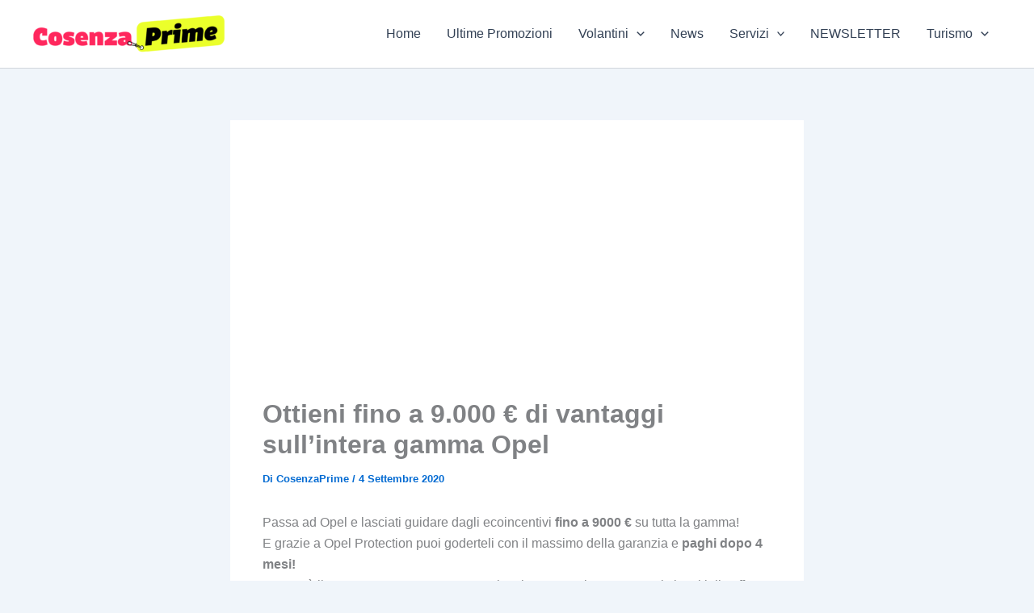

--- FILE ---
content_type: text/html; charset=UTF-8
request_url: https://www.cosenzaprime.it/ottieni-fino-a-9-000-e-di-vantaggi-sullintera-gamma-opel/
body_size: 37782
content:
<!DOCTYPE html>
<html lang="it-IT">
<head>
<meta charset="UTF-8">
<meta name="viewport" content="width=device-width, initial-scale=1">
	<link rel="profile" href="https://gmpg.org/xfn/11"> 
	<meta name='robots' content='index, follow, max-image-preview:large, max-snippet:-1, max-video-preview:-1' />
	<style>img:is([sizes="auto" i], [sizes^="auto," i]) { contain-intrinsic-size: 3000px 1500px }</style>
	<meta property="og:title" content="Ottieni fino a 9.000 € di vantaggi sull’intera gamma Opel"/>
<meta property="og:description" content="Passa ad Opel e lasciati guidare dagli ecoincentivi&nbsp;fino a 9000 €&nbsp;su tutta la gamma!E grazie a Opel Protection puoi goderteli con il massimo della g"/>
<meta property="og:image" content="https://www.cosenzaprime.it/wp-content/uploads/2020/09/Schermata-2020-09-04-alle-16.18.48.png"/>
<meta property="og:image:width" content="598" />
<meta property="og:image:height" content="683" />
<meta property="og:image:type" content="image/png" />
<meta property="og:type" content="article"/>
<meta property="og:article:published_time" content="2020-09-04 16:19:58"/>
<meta property="og:article:modified_time" content="2020-09-04 16:20:14"/>
<meta name="twitter:card" content="summary">
<meta name="twitter:title" content="Ottieni fino a 9.000 € di vantaggi sull’intera gamma Opel"/>
<meta name="twitter:description" content="Passa ad Opel e lasciati guidare dagli ecoincentivi&nbsp;fino a 9000 €&nbsp;su tutta la gamma!E grazie a Opel Protection puoi goderteli con il massimo della g"/>
<meta name="twitter:image" content="https://www.cosenzaprime.it/wp-content/uploads/2020/09/Schermata-2020-09-04-alle-16.18.48.png"/>
<meta name="author" content="CosenzaPrime"/>

	<!-- This site is optimized with the Yoast SEO plugin v26.6 - https://yoast.com/wordpress/plugins/seo/ -->
	<title>Ottieni fino a 9.000 € di vantaggi sull&#039;intera gamma Opel - COSENZA PRIME</title>
	<meta name="description" content="Passa ad Opel e lasciati guidare dagli ecoincentivi fino a 9000 € su tutta la gamma!" />
	<link rel="canonical" href="https://www.cosenzaprime.it/ottieni-fino-a-9-000-e-di-vantaggi-sullintera-gamma-opel/" />
	<meta property="og:url" content="https://www.cosenzaprime.it/ottieni-fino-a-9-000-e-di-vantaggi-sullintera-gamma-opel/" />
	<meta property="article:publisher" content="https://www.facebook.com/Cosenza-Prime-616815982096563/" />
	<meta property="article:published_time" content="2020-09-04T14:19:58+00:00" />
	<meta property="article:modified_time" content="2020-09-04T14:20:14+00:00" />
	<meta property="og:image" content="https://www.cosenzaprime.it/wp-content/uploads/2020/09/Schermata-2020-09-04-alle-16.18.48.png" />
	<meta property="og:image:width" content="598" />
	<meta property="og:image:height" content="683" />
	<meta property="og:image:type" content="image/png" />
	<meta name="author" content="CosenzaPrime" />
	<meta name="twitter:label1" content="Scritto da" />
	<meta name="twitter:data1" content="CosenzaPrime" />
	<script type="application/ld+json" class="yoast-schema-graph">{"@context":"https://schema.org","@graph":[{"@type":"Article","@id":"https://www.cosenzaprime.it/ottieni-fino-a-9-000-e-di-vantaggi-sullintera-gamma-opel/#article","isPartOf":{"@id":"https://www.cosenzaprime.it/ottieni-fino-a-9-000-e-di-vantaggi-sullintera-gamma-opel/"},"author":{"name":"CosenzaPrime","@id":"https://www.cosenzaprime.it/#/schema/person/7e84abafc5c6d54df5e49fddde88b1e7"},"headline":"Ottieni fino a 9.000 € di vantaggi sull&#8217;intera gamma Opel","datePublished":"2020-09-04T14:19:58+00:00","dateModified":"2020-09-04T14:20:14+00:00","mainEntityOfPage":{"@id":"https://www.cosenzaprime.it/ottieni-fino-a-9-000-e-di-vantaggi-sullintera-gamma-opel/"},"wordCount":59,"commentCount":0,"publisher":{"@id":"https://www.cosenzaprime.it/#organization"},"image":{"@id":"https://www.cosenzaprime.it/ottieni-fino-a-9-000-e-di-vantaggi-sullintera-gamma-opel/#primaryimage"},"thumbnailUrl":"https://www.cosenzaprime.it/wp-content/uploads/2020/09/Schermata-2020-09-04-alle-16.18.48.png","articleSection":["Auto"],"inLanguage":"it-IT","potentialAction":[{"@type":"CommentAction","name":"Comment","target":["https://www.cosenzaprime.it/ottieni-fino-a-9-000-e-di-vantaggi-sullintera-gamma-opel/#respond"]}]},{"@type":"WebPage","@id":"https://www.cosenzaprime.it/ottieni-fino-a-9-000-e-di-vantaggi-sullintera-gamma-opel/","url":"https://www.cosenzaprime.it/ottieni-fino-a-9-000-e-di-vantaggi-sullintera-gamma-opel/","name":"Ottieni fino a 9.000 € di vantaggi sull'intera gamma Opel - COSENZA PRIME","isPartOf":{"@id":"https://www.cosenzaprime.it/#website"},"primaryImageOfPage":{"@id":"https://www.cosenzaprime.it/ottieni-fino-a-9-000-e-di-vantaggi-sullintera-gamma-opel/#primaryimage"},"image":{"@id":"https://www.cosenzaprime.it/ottieni-fino-a-9-000-e-di-vantaggi-sullintera-gamma-opel/#primaryimage"},"thumbnailUrl":"https://www.cosenzaprime.it/wp-content/uploads/2020/09/Schermata-2020-09-04-alle-16.18.48.png","datePublished":"2020-09-04T14:19:58+00:00","dateModified":"2020-09-04T14:20:14+00:00","description":"Passa ad Opel e lasciati guidare dagli ecoincentivi fino a 9000 € su tutta la gamma!","breadcrumb":{"@id":"https://www.cosenzaprime.it/ottieni-fino-a-9-000-e-di-vantaggi-sullintera-gamma-opel/#breadcrumb"},"inLanguage":"it-IT","potentialAction":[{"@type":"ReadAction","target":["https://www.cosenzaprime.it/ottieni-fino-a-9-000-e-di-vantaggi-sullintera-gamma-opel/"]}]},{"@type":"ImageObject","inLanguage":"it-IT","@id":"https://www.cosenzaprime.it/ottieni-fino-a-9-000-e-di-vantaggi-sullintera-gamma-opel/#primaryimage","url":"https://www.cosenzaprime.it/wp-content/uploads/2020/09/Schermata-2020-09-04-alle-16.18.48.png","contentUrl":"https://www.cosenzaprime.it/wp-content/uploads/2020/09/Schermata-2020-09-04-alle-16.18.48.png","width":598,"height":683},{"@type":"BreadcrumbList","@id":"https://www.cosenzaprime.it/ottieni-fino-a-9-000-e-di-vantaggi-sullintera-gamma-opel/#breadcrumb","itemListElement":[{"@type":"ListItem","position":1,"name":"Home","item":"https://www.cosenzaprime.it/"},{"@type":"ListItem","position":2,"name":"Ottieni fino a 9.000 € di vantaggi sull&#8217;intera gamma Opel"}]},{"@type":"WebSite","@id":"https://www.cosenzaprime.it/#website","url":"https://www.cosenzaprime.it/","name":"COSENZA PRIME","description":"Offerte, Promozioni,EVENTI, Sconti , Coupon in Tempo Reale dei Negozi e Supermercati di Cosenza e provincia!","publisher":{"@id":"https://www.cosenzaprime.it/#organization"},"potentialAction":[{"@type":"SearchAction","target":{"@type":"EntryPoint","urlTemplate":"https://www.cosenzaprime.it/?s={search_term_string}"},"query-input":{"@type":"PropertyValueSpecification","valueRequired":true,"valueName":"search_term_string"}}],"inLanguage":"it-IT"},{"@type":"Organization","@id":"https://www.cosenzaprime.it/#organization","name":"Smart Appy SRLS","url":"https://www.cosenzaprime.it/","logo":{"@type":"ImageObject","inLanguage":"it-IT","@id":"https://www.cosenzaprime.it/#/schema/logo/image/","url":"https://www.cosenzaprime.it/wp-content/uploads/2020/06/logo-cosenzaprime.png","contentUrl":"https://www.cosenzaprime.it/wp-content/uploads/2020/06/logo-cosenzaprime.png","width":960,"height":960,"caption":"Smart Appy SRLS"},"image":{"@id":"https://www.cosenzaprime.it/#/schema/logo/image/"},"sameAs":["https://www.facebook.com/Cosenza-Prime-616815982096563/","https://www.instagram.com/cosenzaprime/?hl=it","https://www.youtube.com/c/CosenzaPrime/"]},{"@type":"Person","@id":"https://www.cosenzaprime.it/#/schema/person/7e84abafc5c6d54df5e49fddde88b1e7","name":"CosenzaPrime","image":{"@type":"ImageObject","inLanguage":"it-IT","@id":"https://www.cosenzaprime.it/#/schema/person/image/","url":"https://secure.gravatar.com/avatar/a1a13240f90fba1c192219b4e56939779ba37806e8d5cc7634e40c78d37722fa?s=96&d=mm&r=g","contentUrl":"https://secure.gravatar.com/avatar/a1a13240f90fba1c192219b4e56939779ba37806e8d5cc7634e40c78d37722fa?s=96&d=mm&r=g","caption":"CosenzaPrime"},"url":"https://www.cosenzaprime.it/author/cosenzaprime/"}]}</script>
	<!-- / Yoast SEO plugin. -->


<link rel='dns-prefetch' href='//www.googletagmanager.com' />
<link rel='dns-prefetch' href='//pagead2.googlesyndication.com' />
<link rel='dns-prefetch' href='//fundingchoicesmessages.google.com' />
<link rel="alternate" type="application/rss+xml" title=" &raquo; Feed" href="https://www.cosenzaprime.it/feed/" />
<link rel="alternate" type="application/rss+xml" title=" &raquo; Feed dei commenti" href="https://www.cosenzaprime.it/comments/feed/" />
<link rel="alternate" type="application/rss+xml" title=" &raquo; Ottieni fino a 9.000 € di vantaggi sull&#8217;intera gamma Opel Feed dei commenti" href="https://www.cosenzaprime.it/ottieni-fino-a-9-000-e-di-vantaggi-sullintera-gamma-opel/feed/" />
<script>
window._wpemojiSettings = {"baseUrl":"https:\/\/s.w.org\/images\/core\/emoji\/16.0.1\/72x72\/","ext":".png","svgUrl":"https:\/\/s.w.org\/images\/core\/emoji\/16.0.1\/svg\/","svgExt":".svg","source":{"concatemoji":"https:\/\/www.cosenzaprime.it\/wp-includes\/js\/wp-emoji-release.min.js?ver=6.8.3"}};
/*! This file is auto-generated */
!function(s,n){var o,i,e;function c(e){try{var t={supportTests:e,timestamp:(new Date).valueOf()};sessionStorage.setItem(o,JSON.stringify(t))}catch(e){}}function p(e,t,n){e.clearRect(0,0,e.canvas.width,e.canvas.height),e.fillText(t,0,0);var t=new Uint32Array(e.getImageData(0,0,e.canvas.width,e.canvas.height).data),a=(e.clearRect(0,0,e.canvas.width,e.canvas.height),e.fillText(n,0,0),new Uint32Array(e.getImageData(0,0,e.canvas.width,e.canvas.height).data));return t.every(function(e,t){return e===a[t]})}function u(e,t){e.clearRect(0,0,e.canvas.width,e.canvas.height),e.fillText(t,0,0);for(var n=e.getImageData(16,16,1,1),a=0;a<n.data.length;a++)if(0!==n.data[a])return!1;return!0}function f(e,t,n,a){switch(t){case"flag":return n(e,"\ud83c\udff3\ufe0f\u200d\u26a7\ufe0f","\ud83c\udff3\ufe0f\u200b\u26a7\ufe0f")?!1:!n(e,"\ud83c\udde8\ud83c\uddf6","\ud83c\udde8\u200b\ud83c\uddf6")&&!n(e,"\ud83c\udff4\udb40\udc67\udb40\udc62\udb40\udc65\udb40\udc6e\udb40\udc67\udb40\udc7f","\ud83c\udff4\u200b\udb40\udc67\u200b\udb40\udc62\u200b\udb40\udc65\u200b\udb40\udc6e\u200b\udb40\udc67\u200b\udb40\udc7f");case"emoji":return!a(e,"\ud83e\udedf")}return!1}function g(e,t,n,a){var r="undefined"!=typeof WorkerGlobalScope&&self instanceof WorkerGlobalScope?new OffscreenCanvas(300,150):s.createElement("canvas"),o=r.getContext("2d",{willReadFrequently:!0}),i=(o.textBaseline="top",o.font="600 32px Arial",{});return e.forEach(function(e){i[e]=t(o,e,n,a)}),i}function t(e){var t=s.createElement("script");t.src=e,t.defer=!0,s.head.appendChild(t)}"undefined"!=typeof Promise&&(o="wpEmojiSettingsSupports",i=["flag","emoji"],n.supports={everything:!0,everythingExceptFlag:!0},e=new Promise(function(e){s.addEventListener("DOMContentLoaded",e,{once:!0})}),new Promise(function(t){var n=function(){try{var e=JSON.parse(sessionStorage.getItem(o));if("object"==typeof e&&"number"==typeof e.timestamp&&(new Date).valueOf()<e.timestamp+604800&&"object"==typeof e.supportTests)return e.supportTests}catch(e){}return null}();if(!n){if("undefined"!=typeof Worker&&"undefined"!=typeof OffscreenCanvas&&"undefined"!=typeof URL&&URL.createObjectURL&&"undefined"!=typeof Blob)try{var e="postMessage("+g.toString()+"("+[JSON.stringify(i),f.toString(),p.toString(),u.toString()].join(",")+"));",a=new Blob([e],{type:"text/javascript"}),r=new Worker(URL.createObjectURL(a),{name:"wpTestEmojiSupports"});return void(r.onmessage=function(e){c(n=e.data),r.terminate(),t(n)})}catch(e){}c(n=g(i,f,p,u))}t(n)}).then(function(e){for(var t in e)n.supports[t]=e[t],n.supports.everything=n.supports.everything&&n.supports[t],"flag"!==t&&(n.supports.everythingExceptFlag=n.supports.everythingExceptFlag&&n.supports[t]);n.supports.everythingExceptFlag=n.supports.everythingExceptFlag&&!n.supports.flag,n.DOMReady=!1,n.readyCallback=function(){n.DOMReady=!0}}).then(function(){return e}).then(function(){var e;n.supports.everything||(n.readyCallback(),(e=n.source||{}).concatemoji?t(e.concatemoji):e.wpemoji&&e.twemoji&&(t(e.twemoji),t(e.wpemoji)))}))}((window,document),window._wpemojiSettings);
</script>
<link rel='stylesheet' id='pt-cv-public-style-css' href='https://www.cosenzaprime.it/wp-content/plugins/content-views-query-and-display-post-page/public/assets/css/cv.css?ver=4.2.1' media='all' />
<link rel='stylesheet' id='astra-theme-css-css' href='https://www.cosenzaprime.it/wp-content/themes/astra/assets/css/minified/main.min.css?ver=4.11.18' media='all' />
<style id='astra-theme-css-inline-css'>
:root{--ast-post-nav-space:0;--ast-container-default-xlg-padding:2.5em;--ast-container-default-lg-padding:2.5em;--ast-container-default-slg-padding:2em;--ast-container-default-md-padding:2.5em;--ast-container-default-sm-padding:2.5em;--ast-container-default-xs-padding:2.4em;--ast-container-default-xxs-padding:1.8em;--ast-code-block-background:#ECEFF3;--ast-comment-inputs-background:#F9FAFB;--ast-normal-container-width:1200px;--ast-narrow-container-width:750px;--ast-blog-title-font-weight:600;--ast-blog-meta-weight:600;--ast-global-color-primary:var(--ast-global-color-4);--ast-global-color-secondary:var(--ast-global-color-5);--ast-global-color-alternate-background:var(--ast-global-color-6);--ast-global-color-subtle-background:var(--ast-global-color-7);--ast-bg-style-guide:var( --ast-global-color-secondary,--ast-global-color-5 );--ast-shadow-style-guide:0px 0px 4px 0 #00000057;--ast-global-dark-bg-style:#fff;--ast-global-dark-lfs:#fbfbfb;--ast-widget-bg-color:#fafafa;--ast-wc-container-head-bg-color:#fbfbfb;--ast-title-layout-bg:#eeeeee;--ast-search-border-color:#e7e7e7;--ast-lifter-hover-bg:#e6e6e6;--ast-gallery-block-color:#000;--srfm-color-input-label:var(--ast-global-color-2);}html{font-size:100%;}a{color:var(--ast-global-color-0);}a:hover,a:focus{color:var(--ast-global-color-1);}body,button,input,select,textarea,.ast-button,.ast-custom-button{font-family:-apple-system,BlinkMacSystemFont,Segoe UI,Roboto,Oxygen-Sans,Ubuntu,Cantarell,Helvetica Neue,sans-serif;font-weight:400;font-size:16px;font-size:1rem;line-height:var(--ast-body-line-height,1.65);}blockquote{color:var(--ast-global-color-3);}h1,h2,h3,h4,h5,h6,.entry-content :where(h1,h2,h3,h4,h5,h6),.site-title,.site-title a{font-weight:600;}.ast-site-identity .site-title a{color:var(--ast-global-color-2);}.site-title{font-size:26px;font-size:1.625rem;display:block;}.site-header .site-description{font-size:15px;font-size:0.9375rem;display:none;}.entry-title{font-size:20px;font-size:1.25rem;}.ast-blog-single-element.ast-taxonomy-container a{font-size:14px;font-size:0.875rem;}.ast-blog-meta-container{font-size:13px;font-size:0.8125rem;}.archive .ast-article-post .ast-article-inner,.blog .ast-article-post .ast-article-inner,.archive .ast-article-post .ast-article-inner:hover,.blog .ast-article-post .ast-article-inner:hover{border-top-left-radius:6px;border-top-right-radius:6px;border-bottom-right-radius:6px;border-bottom-left-radius:6px;overflow:hidden;}h1,.entry-content :where(h1){font-size:36px;font-size:2.25rem;font-weight:600;line-height:1.4em;}h2,.entry-content :where(h2){font-size:30px;font-size:1.875rem;font-weight:600;line-height:1.3em;}h3,.entry-content :where(h3){font-size:24px;font-size:1.5rem;font-weight:600;line-height:1.3em;}h4,.entry-content :where(h4){font-size:20px;font-size:1.25rem;line-height:1.2em;font-weight:600;}h5,.entry-content :where(h5){font-size:18px;font-size:1.125rem;line-height:1.2em;font-weight:600;}h6,.entry-content :where(h6){font-size:16px;font-size:1rem;line-height:1.25em;font-weight:600;}::selection{background-color:var(--ast-global-color-0);color:#ffffff;}body,h1,h2,h3,h4,h5,h6,.entry-title a,.entry-content :where(h1,h2,h3,h4,h5,h6){color:var(--ast-global-color-3);}.tagcloud a:hover,.tagcloud a:focus,.tagcloud a.current-item{color:#ffffff;border-color:var(--ast-global-color-0);background-color:var(--ast-global-color-0);}input:focus,input[type="text"]:focus,input[type="email"]:focus,input[type="url"]:focus,input[type="password"]:focus,input[type="reset"]:focus,input[type="search"]:focus,textarea:focus{border-color:var(--ast-global-color-0);}input[type="radio"]:checked,input[type=reset],input[type="checkbox"]:checked,input[type="checkbox"]:hover:checked,input[type="checkbox"]:focus:checked,input[type=range]::-webkit-slider-thumb{border-color:var(--ast-global-color-0);background-color:var(--ast-global-color-0);box-shadow:none;}.site-footer a:hover + .post-count,.site-footer a:focus + .post-count{background:var(--ast-global-color-0);border-color:var(--ast-global-color-0);}.single .nav-links .nav-previous,.single .nav-links .nav-next{color:var(--ast-global-color-0);}.entry-meta,.entry-meta *{line-height:1.45;color:var(--ast-global-color-0);font-weight:600;}.entry-meta a:not(.ast-button):hover,.entry-meta a:not(.ast-button):hover *,.entry-meta a:not(.ast-button):focus,.entry-meta a:not(.ast-button):focus *,.page-links > .page-link,.page-links .page-link:hover,.post-navigation a:hover{color:var(--ast-global-color-1);}#cat option,.secondary .calendar_wrap thead a,.secondary .calendar_wrap thead a:visited{color:var(--ast-global-color-0);}.secondary .calendar_wrap #today,.ast-progress-val span{background:var(--ast-global-color-0);}.secondary a:hover + .post-count,.secondary a:focus + .post-count{background:var(--ast-global-color-0);border-color:var(--ast-global-color-0);}.calendar_wrap #today > a{color:#ffffff;}.page-links .page-link,.single .post-navigation a{color:var(--ast-global-color-3);}.ast-search-menu-icon .search-form button.search-submit{padding:0 4px;}.ast-search-menu-icon form.search-form{padding-right:0;}.ast-search-menu-icon.slide-search input.search-field{width:0;}.ast-header-search .ast-search-menu-icon.ast-dropdown-active .search-form,.ast-header-search .ast-search-menu-icon.ast-dropdown-active .search-field:focus{transition:all 0.2s;}.search-form input.search-field:focus{outline:none;}.ast-search-menu-icon .search-form button.search-submit:focus,.ast-theme-transparent-header .ast-header-search .ast-dropdown-active .ast-icon,.ast-theme-transparent-header .ast-inline-search .search-field:focus .ast-icon{color:var(--ast-global-color-1);}.ast-header-search .slide-search .search-form{border:2px solid var(--ast-global-color-0);}.ast-header-search .slide-search .search-field{background-color:(--ast-global-dark-bg-style);}.ast-archive-title{color:var(--ast-global-color-2);}.widget-title{font-size:22px;font-size:1.375rem;color:var(--ast-global-color-2);}.ast-single-post .entry-content a,.ast-comment-content a:not(.ast-comment-edit-reply-wrap a){text-decoration:underline;}.ast-single-post .entry-content .uagb-tab a,.ast-single-post .entry-content .uagb-ifb-cta a,.ast-single-post .entry-content .uabb-module-content a,.ast-single-post .entry-content .uagb-post-grid a,.ast-single-post .entry-content .uagb-timeline a,.ast-single-post .entry-content .uagb-toc__wrap a,.ast-single-post .entry-content .uagb-taxomony-box a,.entry-content .wp-block-latest-posts > li > a,.ast-single-post .entry-content .wp-block-file__button,a.ast-post-filter-single,.ast-single-post .ast-comment-content .comment-reply-link,.ast-single-post .ast-comment-content .comment-edit-link{text-decoration:none;}.ast-search-menu-icon.slide-search a:focus-visible:focus-visible,.astra-search-icon:focus-visible,#close:focus-visible,a:focus-visible,.ast-menu-toggle:focus-visible,.site .skip-link:focus-visible,.wp-block-loginout input:focus-visible,.wp-block-search.wp-block-search__button-inside .wp-block-search__inside-wrapper,.ast-header-navigation-arrow:focus-visible,.ast-orders-table__row .ast-orders-table__cell:focus-visible,a#ast-apply-coupon:focus-visible,#ast-apply-coupon:focus-visible,#close:focus-visible,.button.search-submit:focus-visible,#search_submit:focus,.normal-search:focus-visible,.ast-header-account-wrap:focus-visible,.astra-cart-drawer-close:focus,.ast-single-variation:focus,.ast-button:focus{outline-style:dotted;outline-color:inherit;outline-width:thin;}input:focus,input[type="text"]:focus,input[type="email"]:focus,input[type="url"]:focus,input[type="password"]:focus,input[type="reset"]:focus,input[type="search"]:focus,input[type="number"]:focus,textarea:focus,.wp-block-search__input:focus,[data-section="section-header-mobile-trigger"] .ast-button-wrap .ast-mobile-menu-trigger-minimal:focus,.ast-mobile-popup-drawer.active .menu-toggle-close:focus,#ast-scroll-top:focus,#coupon_code:focus,#ast-coupon-code:focus{border-style:dotted;border-color:inherit;border-width:thin;}input{outline:none;}.ast-logo-title-inline .site-logo-img{padding-right:1em;}.site-logo-img img{ transition:all 0.2s linear;}body .ast-oembed-container *{position:absolute;top:0;width:100%;height:100%;left:0;}body .wp-block-embed-pocket-casts .ast-oembed-container *{position:unset;}.ast-single-post-featured-section + article {margin-top: 2em;}.site-content .ast-single-post-featured-section img {width: 100%;overflow: hidden;object-fit: cover;}.ast-separate-container .site-content .ast-single-post-featured-section + article {margin-top: -80px;z-index: 9;position: relative;border-radius: 4px;}@media (min-width: 922px) {.ast-no-sidebar .site-content .ast-article-image-container--wide {margin-left: -120px;margin-right: -120px;max-width: unset;width: unset;}.ast-left-sidebar .site-content .ast-article-image-container--wide,.ast-right-sidebar .site-content .ast-article-image-container--wide {margin-left: -10px;margin-right: -10px;}.site-content .ast-article-image-container--full {margin-left: calc( -50vw + 50%);margin-right: calc( -50vw + 50%);max-width: 100vw;width: 100vw;}.ast-left-sidebar .site-content .ast-article-image-container--full,.ast-right-sidebar .site-content .ast-article-image-container--full {margin-left: -10px;margin-right: -10px;max-width: inherit;width: auto;}}.site > .ast-single-related-posts-container {margin-top: 0;}@media (min-width: 922px) {.ast-desktop .ast-container--narrow {max-width: var(--ast-narrow-container-width);margin: 0 auto;}}input[type="text"],input[type="number"],input[type="email"],input[type="url"],input[type="password"],input[type="search"],input[type=reset],input[type=tel],input[type=date],select,textarea{font-size:16px;font-style:normal;font-weight:400;line-height:24px;width:100%;padding:12px 16px;border-radius:4px;box-shadow:0px 1px 2px 0px rgba(0,0,0,0.05);color:var(--ast-form-input-text,#475569);}input[type="text"],input[type="number"],input[type="email"],input[type="url"],input[type="password"],input[type="search"],input[type=reset],input[type=tel],input[type=date],select{height:40px;}input[type="date"]{border-width:1px;border-style:solid;border-color:var(--ast-border-color);background:var( --ast-global-color-secondary,--ast-global-color-5 );}input[type="text"]:focus,input[type="number"]:focus,input[type="email"]:focus,input[type="url"]:focus,input[type="password"]:focus,input[type="search"]:focus,input[type=reset]:focus,input[type="tel"]:focus,input[type="date"]:focus,select:focus,textarea:focus{border-color:#046BD2;box-shadow:none;outline:none;color:var(--ast-form-input-focus-text,#475569);}label,legend{color:#111827;font-size:14px;font-style:normal;font-weight:500;line-height:20px;}select{padding:6px 10px;}fieldset{padding:30px;border-radius:4px;}button,.ast-button,.button,input[type="button"],input[type="reset"],input[type="submit"],a:where(.wp-block-button__link){border-radius:4px;box-shadow:0px 1px 2px 0px rgba(0,0,0,0.05);}:root{--ast-comment-inputs-background:#FFF;}::placeholder{color:var(--ast-form-field-color,#9CA3AF);}::-ms-input-placeholder{color:var(--ast-form-field-color,#9CA3AF);}@media (max-width:921.9px){#ast-desktop-header{display:none;}}@media (min-width:922px){#ast-mobile-header{display:none;}}.wp-block-buttons.aligncenter{justify-content:center;}@media (max-width:921px){.ast-theme-transparent-header #primary,.ast-theme-transparent-header #secondary{padding:0;}}@media (max-width:921px){.ast-plain-container.ast-no-sidebar #primary{padding:0;}}.ast-plain-container.ast-no-sidebar #primary{margin-top:0;margin-bottom:0;}@media (min-width:1200px){.ast-plain-container.ast-no-sidebar #primary{margin-top:60px;margin-bottom:60px;}}.wp-block-button.is-style-outline .wp-block-button__link{border-color:var(--ast-global-color-0);}div.wp-block-button.is-style-outline > .wp-block-button__link:not(.has-text-color),div.wp-block-button.wp-block-button__link.is-style-outline:not(.has-text-color){color:var(--ast-global-color-0);}.wp-block-button.is-style-outline .wp-block-button__link:hover,.wp-block-buttons .wp-block-button.is-style-outline .wp-block-button__link:focus,.wp-block-buttons .wp-block-button.is-style-outline > .wp-block-button__link:not(.has-text-color):hover,.wp-block-buttons .wp-block-button.wp-block-button__link.is-style-outline:not(.has-text-color):hover{color:#ffffff;background-color:var(--ast-global-color-1);border-color:var(--ast-global-color-1);}.post-page-numbers.current .page-link,.ast-pagination .page-numbers.current{color:#ffffff;border-color:var(--ast-global-color-0);background-color:var(--ast-global-color-0);}.wp-block-buttons .wp-block-button.is-style-outline .wp-block-button__link.wp-element-button,.ast-outline-button,.wp-block-uagb-buttons-child .uagb-buttons-repeater.ast-outline-button{border-color:var(--ast-global-color-0);border-top-width:2px;border-right-width:2px;border-bottom-width:2px;border-left-width:2px;font-family:inherit;font-weight:500;font-size:16px;font-size:1rem;line-height:1em;padding-top:13px;padding-right:30px;padding-bottom:13px;padding-left:30px;}.wp-block-buttons .wp-block-button.is-style-outline > .wp-block-button__link:not(.has-text-color),.wp-block-buttons .wp-block-button.wp-block-button__link.is-style-outline:not(.has-text-color),.ast-outline-button{color:var(--ast-global-color-0);}.wp-block-button.is-style-outline .wp-block-button__link:hover,.wp-block-buttons .wp-block-button.is-style-outline .wp-block-button__link:focus,.wp-block-buttons .wp-block-button.is-style-outline > .wp-block-button__link:not(.has-text-color):hover,.wp-block-buttons .wp-block-button.wp-block-button__link.is-style-outline:not(.has-text-color):hover,.ast-outline-button:hover,.ast-outline-button:focus,.wp-block-uagb-buttons-child .uagb-buttons-repeater.ast-outline-button:hover,.wp-block-uagb-buttons-child .uagb-buttons-repeater.ast-outline-button:focus{color:#ffffff;background-color:var(--ast-global-color-1);border-color:var(--ast-global-color-1);}.ast-single-post .entry-content a.ast-outline-button,.ast-single-post .entry-content .is-style-outline>.wp-block-button__link{text-decoration:none;}.wp-block-button .wp-block-button__link.wp-element-button.is-style-outline:not(.has-background),.wp-block-button.is-style-outline>.wp-block-button__link.wp-element-button:not(.has-background),.ast-outline-button{background-color:transparent;}.uagb-buttons-repeater.ast-outline-button{border-radius:9999px;}@media (max-width:921px){.wp-block-buttons .wp-block-button.is-style-outline .wp-block-button__link.wp-element-button,.ast-outline-button,.wp-block-uagb-buttons-child .uagb-buttons-repeater.ast-outline-button{padding-top:12px;padding-right:28px;padding-bottom:12px;padding-left:28px;}}@media (max-width:544px){.wp-block-buttons .wp-block-button.is-style-outline .wp-block-button__link.wp-element-button,.ast-outline-button,.wp-block-uagb-buttons-child .uagb-buttons-repeater.ast-outline-button{padding-top:10px;padding-right:24px;padding-bottom:10px;padding-left:24px;}}.entry-content[data-ast-blocks-layout] > figure{margin-bottom:1em;}h1.widget-title{font-weight:600;}h2.widget-title{font-weight:600;}h3.widget-title{font-weight:600;}#page{display:flex;flex-direction:column;min-height:100vh;}.ast-404-layout-1 h1.page-title{color:var(--ast-global-color-2);}.single .post-navigation a{line-height:1em;height:inherit;}.error-404 .page-sub-title{font-size:1.5rem;font-weight:inherit;}.search .site-content .content-area .search-form{margin-bottom:0;}#page .site-content{flex-grow:1;}.widget{margin-bottom:1.25em;}#secondary li{line-height:1.5em;}#secondary .wp-block-group h2{margin-bottom:0.7em;}#secondary h2{font-size:1.7rem;}.ast-separate-container .ast-article-post,.ast-separate-container .ast-article-single,.ast-separate-container .comment-respond{padding:2.5em;}.ast-separate-container .ast-article-single .ast-article-single{padding:0;}.ast-article-single .wp-block-post-template-is-layout-grid{padding-left:0;}.ast-separate-container .comments-title,.ast-narrow-container .comments-title{padding:1.5em 2em;}.ast-page-builder-template .comment-form-textarea,.ast-comment-formwrap .ast-grid-common-col{padding:0;}.ast-comment-formwrap{padding:0;display:inline-flex;column-gap:20px;width:100%;margin-left:0;margin-right:0;}.comments-area textarea#comment:focus,.comments-area textarea#comment:active,.comments-area .ast-comment-formwrap input[type="text"]:focus,.comments-area .ast-comment-formwrap input[type="text"]:active {box-shadow:none;outline:none;}.archive.ast-page-builder-template .entry-header{margin-top:2em;}.ast-page-builder-template .ast-comment-formwrap{width:100%;}.entry-title{margin-bottom:0.6em;}.ast-archive-description p{font-size:inherit;font-weight:inherit;line-height:inherit;}.ast-article-single figure,.ast-article-single img:not(figure img){box-shadow:0 0 30px 0 rgba(0,0,0,.15);-webkit-box-shadow:0 0 30px 0 rgba(0,0,0,.15);-moz-box-shadow:0 0 30px 0 rgba(0,0,0,.15);}.ast-separate-container .ast-comment-list li.depth-1,.hentry{margin-bottom:1.5em;}.site-content section.ast-archive-description{margin-bottom:2em;}@media (min-width:921px){.ast-left-sidebar.ast-page-builder-template #secondary,.archive.ast-right-sidebar.ast-page-builder-template .site-main{padding-left:20px;padding-right:20px;}}@media (max-width:544px){.ast-comment-formwrap.ast-row{column-gap:10px;display:inline-block;}#ast-commentform .ast-grid-common-col{position:relative;width:100%;}}@media (min-width:1201px){.ast-separate-container .ast-article-post,.ast-separate-container .ast-article-single,.ast-separate-container .ast-author-box,.ast-separate-container .ast-404-layout-1,.ast-separate-container .no-results{padding:2.5em;}}@media (max-width:921px){.ast-left-sidebar #content > .ast-container{display:flex;flex-direction:column-reverse;width:100%;}}@media (min-width:922px){.ast-separate-container.ast-right-sidebar #primary,.ast-separate-container.ast-left-sidebar #primary{border:0;}.search-no-results.ast-separate-container #primary{margin-bottom:4em;}}.wp-block-button .wp-block-button__link{color:#ffffff;}.wp-block-button .wp-block-button__link:hover,.wp-block-button .wp-block-button__link:focus{color:#ffffff;background-color:var(--ast-global-color-1);border-color:var(--ast-global-color-1);}.wp-block-button .wp-block-button__link,.wp-block-search .wp-block-search__button,body .wp-block-file .wp-block-file__button{border-color:var(--ast-global-color-0);background-color:var(--ast-global-color-0);color:#ffffff;font-family:inherit;font-weight:500;line-height:1em;font-size:16px;font-size:1rem;padding-top:15px;padding-right:30px;padding-bottom:15px;padding-left:30px;}.ast-single-post .entry-content .wp-block-button .wp-block-button__link,.ast-single-post .entry-content .wp-block-search .wp-block-search__button,body .entry-content .wp-block-file .wp-block-file__button{text-decoration:none;}@media (max-width:921px){.wp-block-button .wp-block-button__link,.wp-block-search .wp-block-search__button,body .wp-block-file .wp-block-file__button{padding-top:14px;padding-right:28px;padding-bottom:14px;padding-left:28px;}}@media (max-width:544px){.wp-block-button .wp-block-button__link,.wp-block-search .wp-block-search__button,body .wp-block-file .wp-block-file__button{padding-top:12px;padding-right:24px;padding-bottom:12px;padding-left:24px;}}.menu-toggle,button,.ast-button,.ast-custom-button,.button,input#submit,input[type="button"],input[type="submit"],input[type="reset"],#comments .submit,.search .search-submit,form[CLASS*="wp-block-search__"].wp-block-search .wp-block-search__inside-wrapper .wp-block-search__button,body .wp-block-file .wp-block-file__button,.search .search-submit{border-style:solid;border-top-width:0;border-right-width:0;border-left-width:0;border-bottom-width:0;color:#ffffff;border-color:var(--ast-global-color-0);background-color:var(--ast-global-color-0);padding-top:15px;padding-right:30px;padding-bottom:15px;padding-left:30px;font-family:inherit;font-weight:500;font-size:16px;font-size:1rem;line-height:1em;}button:focus,.menu-toggle:hover,button:hover,.ast-button:hover,.ast-custom-button:hover .button:hover,.ast-custom-button:hover ,input[type=reset]:hover,input[type=reset]:focus,input#submit:hover,input#submit:focus,input[type="button"]:hover,input[type="button"]:focus,input[type="submit"]:hover,input[type="submit"]:focus,form[CLASS*="wp-block-search__"].wp-block-search .wp-block-search__inside-wrapper .wp-block-search__button:hover,form[CLASS*="wp-block-search__"].wp-block-search .wp-block-search__inside-wrapper .wp-block-search__button:focus,body .wp-block-file .wp-block-file__button:hover,body .wp-block-file .wp-block-file__button:focus{color:#ffffff;background-color:var(--ast-global-color-1);border-color:var(--ast-global-color-1);}form[CLASS*="wp-block-search__"].wp-block-search .wp-block-search__inside-wrapper .wp-block-search__button.has-icon{padding-top:calc(15px - 3px);padding-right:calc(30px - 3px);padding-bottom:calc(15px - 3px);padding-left:calc(30px - 3px);}@media (max-width:921px){.menu-toggle,button,.ast-button,.ast-custom-button,.button,input#submit,input[type="button"],input[type="submit"],input[type="reset"],#comments .submit,.search .search-submit,form[CLASS*="wp-block-search__"].wp-block-search .wp-block-search__inside-wrapper .wp-block-search__button,body .wp-block-file .wp-block-file__button,.search .search-submit{padding-top:14px;padding-right:28px;padding-bottom:14px;padding-left:28px;}}@media (max-width:544px){.menu-toggle,button,.ast-button,.ast-custom-button,.button,input#submit,input[type="button"],input[type="submit"],input[type="reset"],#comments .submit,.search .search-submit,form[CLASS*="wp-block-search__"].wp-block-search .wp-block-search__inside-wrapper .wp-block-search__button,body .wp-block-file .wp-block-file__button,.search .search-submit{padding-top:12px;padding-right:24px;padding-bottom:12px;padding-left:24px;}}@media (max-width:921px){.ast-mobile-header-stack .main-header-bar .ast-search-menu-icon{display:inline-block;}.ast-header-break-point.ast-header-custom-item-outside .ast-mobile-header-stack .main-header-bar .ast-search-icon{margin:0;}.ast-comment-avatar-wrap img{max-width:2.5em;}.ast-comment-meta{padding:0 1.8888em 1.3333em;}}@media (min-width:544px){.ast-container{max-width:100%;}}@media (max-width:544px){.ast-separate-container .ast-article-post,.ast-separate-container .ast-article-single,.ast-separate-container .comments-title,.ast-separate-container .ast-archive-description{padding:1.5em 1em;}.ast-separate-container #content .ast-container{padding-left:0.54em;padding-right:0.54em;}.ast-separate-container .ast-comment-list .bypostauthor{padding:.5em;}.ast-search-menu-icon.ast-dropdown-active .search-field{width:170px;}} #ast-mobile-header .ast-site-header-cart-li a{pointer-events:none;}.ast-separate-container{background-color:var(--ast-global-color-5);}@media (max-width:921px){.site-title{display:block;}.site-header .site-description{display:none;}h1,.entry-content :where(h1){font-size:30px;font-size:1.875rem;}h2,.entry-content :where(h2){font-size:25px;font-size:1.5625rem;}h3,.entry-content :where(h3){font-size:20px;font-size:1.25rem;}}@media (max-width:544px){.site-title{display:block;}.site-header .site-description{display:none;}h1,.entry-content :where(h1){font-size:30px;font-size:1.875rem;}h2,.entry-content :where(h2){font-size:25px;font-size:1.5625rem;}h3,.entry-content :where(h3){font-size:20px;font-size:1.25rem;}}@media (max-width:921px){html{font-size:91.2%;}}@media (max-width:544px){html{font-size:91.2%;}}@media (min-width:922px){.ast-container{max-width:1240px;}}@media (min-width:922px){.ast-narrow-container .site-content > .ast-container{max-width:750px;}}@media (min-width:922px){.ast-narrow-container .site-content > .ast-container{max-width:750px;}}@media (min-width:922px){.site-content .ast-container{display:flex;}}@media (max-width:921px){.site-content .ast-container{flex-direction:column;}}.entry-content :where(h1,h2,h3,h4,h5,h6){clear:none;}@media (min-width:922px){.main-header-menu .sub-menu .menu-item.ast-left-align-sub-menu:hover > .sub-menu,.main-header-menu .sub-menu .menu-item.ast-left-align-sub-menu.focus > .sub-menu{margin-left:-0px;}}.entry-content li > p{margin-bottom:0;}.site .comments-area{padding-bottom:2em;margin-top:2em;}.wp-block-file {display: flex;align-items: center;flex-wrap: wrap;justify-content: space-between;}.wp-block-pullquote {border: none;}.wp-block-pullquote blockquote::before {content: "\201D";font-family: "Helvetica",sans-serif;display: flex;transform: rotate( 180deg );font-size: 6rem;font-style: normal;line-height: 1;font-weight: bold;align-items: center;justify-content: center;}.has-text-align-right > blockquote::before {justify-content: flex-start;}.has-text-align-left > blockquote::before {justify-content: flex-end;}figure.wp-block-pullquote.is-style-solid-color blockquote {max-width: 100%;text-align: inherit;}:root {--wp--custom--ast-default-block-top-padding: 3em;--wp--custom--ast-default-block-right-padding: 3em;--wp--custom--ast-default-block-bottom-padding: 3em;--wp--custom--ast-default-block-left-padding: 3em;--wp--custom--ast-container-width: 1200px;--wp--custom--ast-content-width-size: 1200px;--wp--custom--ast-wide-width-size: calc(1200px + var(--wp--custom--ast-default-block-left-padding) + var(--wp--custom--ast-default-block-right-padding));}.ast-narrow-container {--wp--custom--ast-content-width-size: 750px;--wp--custom--ast-wide-width-size: 750px;}@media(max-width: 921px) {:root {--wp--custom--ast-default-block-top-padding: 3em;--wp--custom--ast-default-block-right-padding: 2em;--wp--custom--ast-default-block-bottom-padding: 3em;--wp--custom--ast-default-block-left-padding: 2em;}}@media(max-width: 544px) {:root {--wp--custom--ast-default-block-top-padding: 3em;--wp--custom--ast-default-block-right-padding: 1.5em;--wp--custom--ast-default-block-bottom-padding: 3em;--wp--custom--ast-default-block-left-padding: 1.5em;}}.entry-content > .wp-block-group,.entry-content > .wp-block-cover,.entry-content > .wp-block-columns {padding-top: var(--wp--custom--ast-default-block-top-padding);padding-right: var(--wp--custom--ast-default-block-right-padding);padding-bottom: var(--wp--custom--ast-default-block-bottom-padding);padding-left: var(--wp--custom--ast-default-block-left-padding);}.ast-plain-container.ast-no-sidebar .entry-content > .alignfull,.ast-page-builder-template .ast-no-sidebar .entry-content > .alignfull {margin-left: calc( -50vw + 50%);margin-right: calc( -50vw + 50%);max-width: 100vw;width: 100vw;}.ast-plain-container.ast-no-sidebar .entry-content .alignfull .alignfull,.ast-page-builder-template.ast-no-sidebar .entry-content .alignfull .alignfull,.ast-plain-container.ast-no-sidebar .entry-content .alignfull .alignwide,.ast-page-builder-template.ast-no-sidebar .entry-content .alignfull .alignwide,.ast-plain-container.ast-no-sidebar .entry-content .alignwide .alignfull,.ast-page-builder-template.ast-no-sidebar .entry-content .alignwide .alignfull,.ast-plain-container.ast-no-sidebar .entry-content .alignwide .alignwide,.ast-page-builder-template.ast-no-sidebar .entry-content .alignwide .alignwide,.ast-plain-container.ast-no-sidebar .entry-content .wp-block-column .alignfull,.ast-page-builder-template.ast-no-sidebar .entry-content .wp-block-column .alignfull,.ast-plain-container.ast-no-sidebar .entry-content .wp-block-column .alignwide,.ast-page-builder-template.ast-no-sidebar .entry-content .wp-block-column .alignwide {margin-left: auto;margin-right: auto;width: 100%;}[data-ast-blocks-layout] .wp-block-separator:not(.is-style-dots) {height: 0;}[data-ast-blocks-layout] .wp-block-separator {margin: 20px auto;}[data-ast-blocks-layout] .wp-block-separator:not(.is-style-wide):not(.is-style-dots) {max-width: 100px;}[data-ast-blocks-layout] .wp-block-separator.has-background {padding: 0;}.entry-content[data-ast-blocks-layout] > * {max-width: var(--wp--custom--ast-content-width-size);margin-left: auto;margin-right: auto;}.entry-content[data-ast-blocks-layout] > .alignwide {max-width: var(--wp--custom--ast-wide-width-size);}.entry-content[data-ast-blocks-layout] .alignfull {max-width: none;}.entry-content .wp-block-columns {margin-bottom: 0;}blockquote {margin: 1.5em;border-color: rgba(0,0,0,0.05);}.wp-block-quote:not(.has-text-align-right):not(.has-text-align-center) {border-left: 5px solid rgba(0,0,0,0.05);}.has-text-align-right > blockquote,blockquote.has-text-align-right {border-right: 5px solid rgba(0,0,0,0.05);}.has-text-align-left > blockquote,blockquote.has-text-align-left {border-left: 5px solid rgba(0,0,0,0.05);}.wp-block-site-tagline,.wp-block-latest-posts .read-more {margin-top: 15px;}.wp-block-loginout p label {display: block;}.wp-block-loginout p:not(.login-remember):not(.login-submit) input {width: 100%;}.wp-block-loginout input:focus {border-color: transparent;}.wp-block-loginout input:focus {outline: thin dotted;}.entry-content .wp-block-media-text .wp-block-media-text__content {padding: 0 0 0 8%;}.entry-content .wp-block-media-text.has-media-on-the-right .wp-block-media-text__content {padding: 0 8% 0 0;}.entry-content .wp-block-media-text.has-background .wp-block-media-text__content {padding: 8%;}.entry-content .wp-block-cover:not([class*="background-color"]):not(.has-text-color.has-link-color) .wp-block-cover__inner-container,.entry-content .wp-block-cover:not([class*="background-color"]) .wp-block-cover-image-text,.entry-content .wp-block-cover:not([class*="background-color"]) .wp-block-cover-text,.entry-content .wp-block-cover-image:not([class*="background-color"]) .wp-block-cover__inner-container,.entry-content .wp-block-cover-image:not([class*="background-color"]) .wp-block-cover-image-text,.entry-content .wp-block-cover-image:not([class*="background-color"]) .wp-block-cover-text {color: var(--ast-global-color-primary,var(--ast-global-color-5));}.wp-block-loginout .login-remember input {width: 1.1rem;height: 1.1rem;margin: 0 5px 4px 0;vertical-align: middle;}.wp-block-latest-posts > li > *:first-child,.wp-block-latest-posts:not(.is-grid) > li:first-child {margin-top: 0;}.entry-content > .wp-block-buttons,.entry-content > .wp-block-uagb-buttons {margin-bottom: 1.5em;}.wp-block-search__inside-wrapper .wp-block-search__input {padding: 0 10px;color: var(--ast-global-color-3);background: var(--ast-global-color-primary,var(--ast-global-color-5));border-color: var(--ast-border-color);}.wp-block-latest-posts .read-more {margin-bottom: 1.5em;}.wp-block-search__no-button .wp-block-search__inside-wrapper .wp-block-search__input {padding-top: 5px;padding-bottom: 5px;}.wp-block-latest-posts .wp-block-latest-posts__post-date,.wp-block-latest-posts .wp-block-latest-posts__post-author {font-size: 1rem;}.wp-block-latest-posts > li > *,.wp-block-latest-posts:not(.is-grid) > li {margin-top: 12px;margin-bottom: 12px;}.ast-page-builder-template .entry-content[data-ast-blocks-layout] > .alignwide:where(:not(.uagb-is-root-container):not(.spectra-is-root-container)) > * {max-width: var(--wp--custom--ast-wide-width-size);}.ast-page-builder-template .entry-content[data-ast-blocks-layout] > .inherit-container-width > *,.ast-page-builder-template .entry-content[data-ast-blocks-layout] > *:not(.wp-block-group):where(:not(.uagb-is-root-container):not(.spectra-is-root-container)) > *,.entry-content[data-ast-blocks-layout] > .wp-block-cover .wp-block-cover__inner-container {max-width: none ;margin-left: auto;margin-right: auto;}.ast-page-builder-template .entry-content[data-ast-blocks-layout] > *,.ast-page-builder-template .entry-content[data-ast-blocks-layout] > .alignfull:where(:not(.wp-block-group):not(.uagb-is-root-container):not(.spectra-is-root-container)) > * {max-width: none;}.entry-content[data-ast-blocks-layout] .wp-block-cover:not(.alignleft):not(.alignright) {width: auto;}@media(max-width: 1200px) {.ast-separate-container .entry-content > .alignfull,.ast-separate-container .entry-content[data-ast-blocks-layout] > .alignwide,.ast-plain-container .entry-content[data-ast-blocks-layout] > .alignwide,.ast-plain-container .entry-content .alignfull {margin-left: calc(-1 * min(var(--ast-container-default-xlg-padding),20px)) ;margin-right: calc(-1 * min(var(--ast-container-default-xlg-padding),20px));}}@media(min-width: 1201px) {.ast-separate-container .entry-content > .alignfull {margin-left: calc(-1 * var(--ast-container-default-xlg-padding) );margin-right: calc(-1 * var(--ast-container-default-xlg-padding) );}.ast-separate-container .entry-content[data-ast-blocks-layout] > .alignwide,.ast-plain-container .entry-content[data-ast-blocks-layout] > .alignwide {margin-left: auto;margin-right: auto;}}@media(min-width: 921px) {.ast-separate-container .entry-content .wp-block-group.alignwide:not(.inherit-container-width) > :where(:not(.alignleft):not(.alignright)),.ast-plain-container .entry-content .wp-block-group.alignwide:not(.inherit-container-width) > :where(:not(.alignleft):not(.alignright)) {max-width: calc( var(--wp--custom--ast-content-width-size) + 80px );}.ast-plain-container.ast-right-sidebar .entry-content[data-ast-blocks-layout] .alignfull,.ast-plain-container.ast-left-sidebar .entry-content[data-ast-blocks-layout] .alignfull {margin-left: -60px;margin-right: -60px;}}@media(min-width: 544px) {.entry-content > .alignleft {margin-right: 20px;}.entry-content > .alignright {margin-left: 20px;}}@media (max-width:544px){.wp-block-columns .wp-block-column:not(:last-child){margin-bottom:20px;}.wp-block-latest-posts{margin:0;}}@media( max-width: 600px ) {.entry-content .wp-block-media-text .wp-block-media-text__content,.entry-content .wp-block-media-text.has-media-on-the-right .wp-block-media-text__content {padding: 8% 0 0;}.entry-content .wp-block-media-text.has-background .wp-block-media-text__content {padding: 8%;}}.ast-page-builder-template .entry-header {padding-left: 0;}.ast-narrow-container .site-content .wp-block-uagb-image--align-full .wp-block-uagb-image__figure {max-width: 100%;margin-left: auto;margin-right: auto;}.entry-content ul,.entry-content ol {padding: revert;margin: revert;padding-left: 20px;}:root .has-ast-global-color-0-color{color:var(--ast-global-color-0);}:root .has-ast-global-color-0-background-color{background-color:var(--ast-global-color-0);}:root .wp-block-button .has-ast-global-color-0-color{color:var(--ast-global-color-0);}:root .wp-block-button .has-ast-global-color-0-background-color{background-color:var(--ast-global-color-0);}:root .has-ast-global-color-1-color{color:var(--ast-global-color-1);}:root .has-ast-global-color-1-background-color{background-color:var(--ast-global-color-1);}:root .wp-block-button .has-ast-global-color-1-color{color:var(--ast-global-color-1);}:root .wp-block-button .has-ast-global-color-1-background-color{background-color:var(--ast-global-color-1);}:root .has-ast-global-color-2-color{color:var(--ast-global-color-2);}:root .has-ast-global-color-2-background-color{background-color:var(--ast-global-color-2);}:root .wp-block-button .has-ast-global-color-2-color{color:var(--ast-global-color-2);}:root .wp-block-button .has-ast-global-color-2-background-color{background-color:var(--ast-global-color-2);}:root .has-ast-global-color-3-color{color:var(--ast-global-color-3);}:root .has-ast-global-color-3-background-color{background-color:var(--ast-global-color-3);}:root .wp-block-button .has-ast-global-color-3-color{color:var(--ast-global-color-3);}:root .wp-block-button .has-ast-global-color-3-background-color{background-color:var(--ast-global-color-3);}:root .has-ast-global-color-4-color{color:var(--ast-global-color-4);}:root .has-ast-global-color-4-background-color{background-color:var(--ast-global-color-4);}:root .wp-block-button .has-ast-global-color-4-color{color:var(--ast-global-color-4);}:root .wp-block-button .has-ast-global-color-4-background-color{background-color:var(--ast-global-color-4);}:root .has-ast-global-color-5-color{color:var(--ast-global-color-5);}:root .has-ast-global-color-5-background-color{background-color:var(--ast-global-color-5);}:root .wp-block-button .has-ast-global-color-5-color{color:var(--ast-global-color-5);}:root .wp-block-button .has-ast-global-color-5-background-color{background-color:var(--ast-global-color-5);}:root .has-ast-global-color-6-color{color:var(--ast-global-color-6);}:root .has-ast-global-color-6-background-color{background-color:var(--ast-global-color-6);}:root .wp-block-button .has-ast-global-color-6-color{color:var(--ast-global-color-6);}:root .wp-block-button .has-ast-global-color-6-background-color{background-color:var(--ast-global-color-6);}:root .has-ast-global-color-7-color{color:var(--ast-global-color-7);}:root .has-ast-global-color-7-background-color{background-color:var(--ast-global-color-7);}:root .wp-block-button .has-ast-global-color-7-color{color:var(--ast-global-color-7);}:root .wp-block-button .has-ast-global-color-7-background-color{background-color:var(--ast-global-color-7);}:root .has-ast-global-color-8-color{color:var(--ast-global-color-8);}:root .has-ast-global-color-8-background-color{background-color:var(--ast-global-color-8);}:root .wp-block-button .has-ast-global-color-8-color{color:var(--ast-global-color-8);}:root .wp-block-button .has-ast-global-color-8-background-color{background-color:var(--ast-global-color-8);}:root{--ast-global-color-0:#046bd2;--ast-global-color-1:#045cb4;--ast-global-color-2:#1e293b;--ast-global-color-3:#334155;--ast-global-color-4:#FFFFFF;--ast-global-color-5:#F0F5FA;--ast-global-color-6:#111111;--ast-global-color-7:#D1D5DB;--ast-global-color-8:#111111;}:root {--ast-border-color : var(--ast-global-color-7);}.ast-single-entry-banner {-js-display: flex;display: flex;flex-direction: column;justify-content: center;text-align: center;position: relative;background: var(--ast-title-layout-bg);}.ast-single-entry-banner[data-banner-layout="layout-1"] {max-width: 1200px;background: inherit;padding: 20px 0;}.ast-single-entry-banner[data-banner-width-type="custom"] {margin: 0 auto;width: 100%;}.ast-single-entry-banner + .site-content .entry-header {margin-bottom: 0;}.site .ast-author-avatar {--ast-author-avatar-size: ;}a.ast-underline-text {text-decoration: underline;}.ast-container > .ast-terms-link {position: relative;display: block;}a.ast-button.ast-badge-tax {padding: 4px 8px;border-radius: 3px;font-size: inherit;}header.entry-header{text-align:left;}header.entry-header .entry-title{font-weight:600;font-size:32px;font-size:2rem;}header.entry-header .entry-meta,header.entry-header .entry-meta *{font-weight:600;font-size:13px;font-size:0.8125rem;}header.entry-header > *:not(:last-child){margin-bottom:15px;}header.entry-header .post-thumb-img-content{text-align:center;}header.entry-header .post-thumb img,.ast-single-post-featured-section.post-thumb img{aspect-ratio:16/9;width:100%;height:100%;}@media (max-width:921px){header.entry-header{text-align:left;}}@media (max-width:544px){header.entry-header{text-align:left;}}.ast-archive-entry-banner {-js-display: flex;display: flex;flex-direction: column;justify-content: center;text-align: center;position: relative;background: var(--ast-title-layout-bg);}.ast-archive-entry-banner[data-banner-width-type="custom"] {margin: 0 auto;width: 100%;}.ast-archive-entry-banner[data-banner-layout="layout-1"] {background: inherit;padding: 20px 0;text-align: left;}body.archive .ast-archive-description{max-width:1200px;width:100%;text-align:left;padding-top:3em;padding-right:3em;padding-bottom:3em;padding-left:3em;}body.archive .ast-archive-description .ast-archive-title,body.archive .ast-archive-description .ast-archive-title *{font-weight:600;font-size:32px;font-size:2rem;}body.archive .ast-archive-description > *:not(:last-child){margin-bottom:10px;}@media (max-width:921px){body.archive .ast-archive-description{text-align:left;}}@media (max-width:544px){body.archive .ast-archive-description{text-align:left;}}.ast-breadcrumbs .trail-browse,.ast-breadcrumbs .trail-items,.ast-breadcrumbs .trail-items li{display:inline-block;margin:0;padding:0;border:none;background:inherit;text-indent:0;text-decoration:none;}.ast-breadcrumbs .trail-browse{font-size:inherit;font-style:inherit;font-weight:inherit;color:inherit;}.ast-breadcrumbs .trail-items{list-style:none;}.trail-items li::after{padding:0 0.3em;content:"\00bb";}.trail-items li:last-of-type::after{display:none;}h1,h2,h3,h4,h5,h6,.entry-content :where(h1,h2,h3,h4,h5,h6){color:var(--ast-global-color-2);}.entry-title a{color:var(--ast-global-color-2);}@media (max-width:921px){.ast-builder-grid-row-container.ast-builder-grid-row-tablet-3-firstrow .ast-builder-grid-row > *:first-child,.ast-builder-grid-row-container.ast-builder-grid-row-tablet-3-lastrow .ast-builder-grid-row > *:last-child{grid-column:1 / -1;}}@media (max-width:544px){.ast-builder-grid-row-container.ast-builder-grid-row-mobile-3-firstrow .ast-builder-grid-row > *:first-child,.ast-builder-grid-row-container.ast-builder-grid-row-mobile-3-lastrow .ast-builder-grid-row > *:last-child{grid-column:1 / -1;}}.ast-builder-layout-element[data-section="title_tagline"]{display:flex;}@media (max-width:921px){.ast-header-break-point .ast-builder-layout-element[data-section="title_tagline"]{display:flex;}}@media (max-width:544px){.ast-header-break-point .ast-builder-layout-element[data-section="title_tagline"]{display:flex;}}.ast-builder-menu-1{font-family:inherit;font-weight:inherit;}.ast-builder-menu-1 .menu-item > .menu-link{color:var(--ast-global-color-3);}.ast-builder-menu-1 .menu-item > .ast-menu-toggle{color:var(--ast-global-color-3);}.ast-builder-menu-1 .menu-item:hover > .menu-link,.ast-builder-menu-1 .inline-on-mobile .menu-item:hover > .ast-menu-toggle{color:var(--ast-global-color-1);}.ast-builder-menu-1 .menu-item:hover > .ast-menu-toggle{color:var(--ast-global-color-1);}.ast-builder-menu-1 .menu-item.current-menu-item > .menu-link,.ast-builder-menu-1 .inline-on-mobile .menu-item.current-menu-item > .ast-menu-toggle,.ast-builder-menu-1 .current-menu-ancestor > .menu-link{color:var(--ast-global-color-1);}.ast-builder-menu-1 .menu-item.current-menu-item > .ast-menu-toggle{color:var(--ast-global-color-1);}.ast-builder-menu-1 .sub-menu,.ast-builder-menu-1 .inline-on-mobile .sub-menu{border-top-width:2px;border-bottom-width:0px;border-right-width:0px;border-left-width:0px;border-color:var(--ast-global-color-0);border-style:solid;}.ast-builder-menu-1 .sub-menu .sub-menu{top:-2px;}.ast-builder-menu-1 .main-header-menu > .menu-item > .sub-menu,.ast-builder-menu-1 .main-header-menu > .menu-item > .astra-full-megamenu-wrapper{margin-top:0px;}.ast-desktop .ast-builder-menu-1 .main-header-menu > .menu-item > .sub-menu:before,.ast-desktop .ast-builder-menu-1 .main-header-menu > .menu-item > .astra-full-megamenu-wrapper:before{height:calc( 0px + 2px + 5px );}.ast-desktop .ast-builder-menu-1 .menu-item .sub-menu .menu-link{border-style:none;}@media (max-width:921px){.ast-header-break-point .ast-builder-menu-1 .menu-item.menu-item-has-children > .ast-menu-toggle{top:0;}.ast-builder-menu-1 .inline-on-mobile .menu-item.menu-item-has-children > .ast-menu-toggle{right:-15px;}.ast-builder-menu-1 .menu-item-has-children > .menu-link:after{content:unset;}.ast-builder-menu-1 .main-header-menu > .menu-item > .sub-menu,.ast-builder-menu-1 .main-header-menu > .menu-item > .astra-full-megamenu-wrapper{margin-top:0;}}@media (max-width:544px){.ast-header-break-point .ast-builder-menu-1 .menu-item.menu-item-has-children > .ast-menu-toggle{top:0;}.ast-builder-menu-1 .main-header-menu > .menu-item > .sub-menu,.ast-builder-menu-1 .main-header-menu > .menu-item > .astra-full-megamenu-wrapper{margin-top:0;}}.ast-builder-menu-1{display:flex;}@media (max-width:921px){.ast-header-break-point .ast-builder-menu-1{display:flex;}}@media (max-width:544px){.ast-header-break-point .ast-builder-menu-1{display:flex;}}.site-below-footer-wrap{padding-top:20px;padding-bottom:20px;}.site-below-footer-wrap[data-section="section-below-footer-builder"]{background-color:var(--ast-global-color-4 );min-height:60px;border-style:solid;border-width:0px;border-top-width:1px;border-top-color:var( --ast-global-color-subtle-background,--ast-global-color-7 );}.site-below-footer-wrap[data-section="section-below-footer-builder"] .ast-builder-grid-row{max-width:1200px;min-height:60px;margin-left:auto;margin-right:auto;}.site-below-footer-wrap[data-section="section-below-footer-builder"] .ast-builder-grid-row,.site-below-footer-wrap[data-section="section-below-footer-builder"] .site-footer-section{align-items:center;}.site-below-footer-wrap[data-section="section-below-footer-builder"].ast-footer-row-inline .site-footer-section{display:flex;margin-bottom:0;}.ast-builder-grid-row-full .ast-builder-grid-row{grid-template-columns:1fr;}@media (max-width:921px){.site-below-footer-wrap[data-section="section-below-footer-builder"].ast-footer-row-tablet-inline .site-footer-section{display:flex;margin-bottom:0;}.site-below-footer-wrap[data-section="section-below-footer-builder"].ast-footer-row-tablet-stack .site-footer-section{display:block;margin-bottom:10px;}.ast-builder-grid-row-container.ast-builder-grid-row-tablet-full .ast-builder-grid-row{grid-template-columns:1fr;}}@media (max-width:544px){.site-below-footer-wrap[data-section="section-below-footer-builder"].ast-footer-row-mobile-inline .site-footer-section{display:flex;margin-bottom:0;}.site-below-footer-wrap[data-section="section-below-footer-builder"].ast-footer-row-mobile-stack .site-footer-section{display:block;margin-bottom:10px;}.ast-builder-grid-row-container.ast-builder-grid-row-mobile-full .ast-builder-grid-row{grid-template-columns:1fr;}}.site-below-footer-wrap[data-section="section-below-footer-builder"]{display:grid;}@media (max-width:921px){.ast-header-break-point .site-below-footer-wrap[data-section="section-below-footer-builder"]{display:grid;}}@media (max-width:544px){.ast-header-break-point .site-below-footer-wrap[data-section="section-below-footer-builder"]{display:grid;}}.ast-footer-copyright{text-align:center;}.ast-footer-copyright.site-footer-focus-item {color:var(--ast-global-color-3);}@media (max-width:921px){.ast-footer-copyright{text-align:center;}}@media (max-width:544px){.ast-footer-copyright{text-align:center;}}.ast-footer-copyright.site-footer-focus-item {font-size:16px;font-size:1rem;}.ast-footer-copyright.ast-builder-layout-element{display:flex;}@media (max-width:921px){.ast-header-break-point .ast-footer-copyright.ast-builder-layout-element{display:flex;}}@media (max-width:544px){.ast-header-break-point .ast-footer-copyright.ast-builder-layout-element{display:flex;}}.footer-widget-area.widget-area.site-footer-focus-item{width:auto;}.ast-footer-row-inline .footer-widget-area.widget-area.site-footer-focus-item{width:100%;}.ast-header-break-point .main-header-bar{border-bottom-width:1px;}@media (min-width:922px){.main-header-bar{border-bottom-width:1px;}}.main-header-menu .menu-item, #astra-footer-menu .menu-item, .main-header-bar .ast-masthead-custom-menu-items{-js-display:flex;display:flex;-webkit-box-pack:center;-webkit-justify-content:center;-moz-box-pack:center;-ms-flex-pack:center;justify-content:center;-webkit-box-orient:vertical;-webkit-box-direction:normal;-webkit-flex-direction:column;-moz-box-orient:vertical;-moz-box-direction:normal;-ms-flex-direction:column;flex-direction:column;}.main-header-menu > .menu-item > .menu-link, #astra-footer-menu > .menu-item > .menu-link{height:100%;-webkit-box-align:center;-webkit-align-items:center;-moz-box-align:center;-ms-flex-align:center;align-items:center;-js-display:flex;display:flex;}.ast-header-break-point .main-navigation ul .menu-item .menu-link .icon-arrow:first-of-type svg{top:.2em;margin-top:0px;margin-left:0px;width:.65em;transform:translate(0, -2px) rotateZ(270deg);}.ast-mobile-popup-content .ast-submenu-expanded > .ast-menu-toggle{transform:rotateX(180deg);overflow-y:auto;}@media (min-width:922px){.ast-builder-menu .main-navigation > ul > li:last-child a{margin-right:0;}}.ast-separate-container .ast-article-inner{background-color:var(--ast-global-color-4);}@media (max-width:921px){.ast-separate-container .ast-article-inner{background-color:var(--ast-global-color-4);}}@media (max-width:544px){.ast-separate-container .ast-article-inner{background-color:var(--ast-global-color-4);}}.ast-separate-container .ast-article-single:not(.ast-related-post), .ast-separate-container .error-404, .ast-separate-container .no-results, .single.ast-separate-container .site-main .ast-author-meta, .ast-separate-container .related-posts-title-wrapper, .ast-separate-container .comments-count-wrapper, .ast-box-layout.ast-plain-container .site-content, .ast-padded-layout.ast-plain-container .site-content, .ast-separate-container .ast-archive-description, .ast-separate-container .comments-area{background-color:var(--ast-global-color-4);}@media (max-width:921px){.ast-separate-container .ast-article-single:not(.ast-related-post), .ast-separate-container .error-404, .ast-separate-container .no-results, .single.ast-separate-container .site-main .ast-author-meta, .ast-separate-container .related-posts-title-wrapper, .ast-separate-container .comments-count-wrapper, .ast-box-layout.ast-plain-container .site-content, .ast-padded-layout.ast-plain-container .site-content, .ast-separate-container .ast-archive-description{background-color:var(--ast-global-color-4);}}@media (max-width:544px){.ast-separate-container .ast-article-single:not(.ast-related-post), .ast-separate-container .error-404, .ast-separate-container .no-results, .single.ast-separate-container .site-main .ast-author-meta, .ast-separate-container .related-posts-title-wrapper, .ast-separate-container .comments-count-wrapper, .ast-box-layout.ast-plain-container .site-content, .ast-padded-layout.ast-plain-container .site-content, .ast-separate-container .ast-archive-description{background-color:var(--ast-global-color-4);}}.ast-separate-container.ast-two-container #secondary .widget{background-color:var(--ast-global-color-4);}@media (max-width:921px){.ast-separate-container.ast-two-container #secondary .widget{background-color:var(--ast-global-color-4);}}@media (max-width:544px){.ast-separate-container.ast-two-container #secondary .widget{background-color:var(--ast-global-color-4);}}.ast-plain-container, .ast-page-builder-template{background-color:var(--ast-global-color-4);}@media (max-width:921px){.ast-plain-container, .ast-page-builder-template{background-color:var(--ast-global-color-4);}}@media (max-width:544px){.ast-plain-container, .ast-page-builder-template{background-color:var(--ast-global-color-4);}}
		#ast-scroll-top {
			display: none;
			position: fixed;
			text-align: center;
			cursor: pointer;
			z-index: 99;
			width: 2.1em;
			height: 2.1em;
			line-height: 2.1;
			color: #ffffff;
			border-radius: 2px;
			content: "";
			outline: inherit;
		}
		@media (min-width: 769px) {
			#ast-scroll-top {
				content: "769";
			}
		}
		#ast-scroll-top .ast-icon.icon-arrow svg {
			margin-left: 0px;
			vertical-align: middle;
			transform: translate(0, -20%) rotate(180deg);
			width: 1.6em;
		}
		.ast-scroll-to-top-right {
			right: 30px;
			bottom: 30px;
		}
		.ast-scroll-to-top-left {
			left: 30px;
			bottom: 30px;
		}
	#ast-scroll-top{background-color:var(--ast-global-color-0);font-size:15px;}@media (max-width:921px){#ast-scroll-top .ast-icon.icon-arrow svg{width:1em;}}.ast-mobile-header-content > *,.ast-desktop-header-content > * {padding: 10px 0;height: auto;}.ast-mobile-header-content > *:first-child,.ast-desktop-header-content > *:first-child {padding-top: 10px;}.ast-mobile-header-content > .ast-builder-menu,.ast-desktop-header-content > .ast-builder-menu {padding-top: 0;}.ast-mobile-header-content > *:last-child,.ast-desktop-header-content > *:last-child {padding-bottom: 0;}.ast-mobile-header-content .ast-search-menu-icon.ast-inline-search label,.ast-desktop-header-content .ast-search-menu-icon.ast-inline-search label {width: 100%;}.ast-desktop-header-content .main-header-bar-navigation .ast-submenu-expanded > .ast-menu-toggle::before {transform: rotateX(180deg);}#ast-desktop-header .ast-desktop-header-content,.ast-mobile-header-content .ast-search-icon,.ast-desktop-header-content .ast-search-icon,.ast-mobile-header-wrap .ast-mobile-header-content,.ast-main-header-nav-open.ast-popup-nav-open .ast-mobile-header-wrap .ast-mobile-header-content,.ast-main-header-nav-open.ast-popup-nav-open .ast-desktop-header-content {display: none;}.ast-main-header-nav-open.ast-header-break-point #ast-desktop-header .ast-desktop-header-content,.ast-main-header-nav-open.ast-header-break-point .ast-mobile-header-wrap .ast-mobile-header-content {display: block;}.ast-desktop .ast-desktop-header-content .astra-menu-animation-slide-up > .menu-item > .sub-menu,.ast-desktop .ast-desktop-header-content .astra-menu-animation-slide-up > .menu-item .menu-item > .sub-menu,.ast-desktop .ast-desktop-header-content .astra-menu-animation-slide-down > .menu-item > .sub-menu,.ast-desktop .ast-desktop-header-content .astra-menu-animation-slide-down > .menu-item .menu-item > .sub-menu,.ast-desktop .ast-desktop-header-content .astra-menu-animation-fade > .menu-item > .sub-menu,.ast-desktop .ast-desktop-header-content .astra-menu-animation-fade > .menu-item .menu-item > .sub-menu {opacity: 1;visibility: visible;}.ast-hfb-header.ast-default-menu-enable.ast-header-break-point .ast-mobile-header-wrap .ast-mobile-header-content .main-header-bar-navigation {width: unset;margin: unset;}.ast-mobile-header-content.content-align-flex-end .main-header-bar-navigation .menu-item-has-children > .ast-menu-toggle,.ast-desktop-header-content.content-align-flex-end .main-header-bar-navigation .menu-item-has-children > .ast-menu-toggle {left: calc( 20px - 0.907em);right: auto;}.ast-mobile-header-content .ast-search-menu-icon,.ast-mobile-header-content .ast-search-menu-icon.slide-search,.ast-desktop-header-content .ast-search-menu-icon,.ast-desktop-header-content .ast-search-menu-icon.slide-search {width: 100%;position: relative;display: block;right: auto;transform: none;}.ast-mobile-header-content .ast-search-menu-icon.slide-search .search-form,.ast-mobile-header-content .ast-search-menu-icon .search-form,.ast-desktop-header-content .ast-search-menu-icon.slide-search .search-form,.ast-desktop-header-content .ast-search-menu-icon .search-form {right: 0;visibility: visible;opacity: 1;position: relative;top: auto;transform: none;padding: 0;display: block;overflow: hidden;}.ast-mobile-header-content .ast-search-menu-icon.ast-inline-search .search-field,.ast-mobile-header-content .ast-search-menu-icon .search-field,.ast-desktop-header-content .ast-search-menu-icon.ast-inline-search .search-field,.ast-desktop-header-content .ast-search-menu-icon .search-field {width: 100%;padding-right: 5.5em;}.ast-mobile-header-content .ast-search-menu-icon .search-submit,.ast-desktop-header-content .ast-search-menu-icon .search-submit {display: block;position: absolute;height: 100%;top: 0;right: 0;padding: 0 1em;border-radius: 0;}.ast-hfb-header.ast-default-menu-enable.ast-header-break-point .ast-mobile-header-wrap .ast-mobile-header-content .main-header-bar-navigation ul .sub-menu .menu-link {padding-left: 30px;}.ast-hfb-header.ast-default-menu-enable.ast-header-break-point .ast-mobile-header-wrap .ast-mobile-header-content .main-header-bar-navigation .sub-menu .menu-item .menu-item .menu-link {padding-left: 40px;}.ast-mobile-popup-drawer.active .ast-mobile-popup-inner{background-color:#ffffff;;}.ast-mobile-header-wrap .ast-mobile-header-content, .ast-desktop-header-content{background-color:#ffffff;;}.ast-mobile-popup-content > *, .ast-mobile-header-content > *, .ast-desktop-popup-content > *, .ast-desktop-header-content > *{padding-top:0px;padding-bottom:0px;}.content-align-flex-start .ast-builder-layout-element{justify-content:flex-start;}.content-align-flex-start .main-header-menu{text-align:left;}.ast-desktop-header-content, .ast-mobile-header-content{position:absolute;width:100%;}.ast-mobile-popup-drawer.active .menu-toggle-close{color:#3a3a3a;}.ast-mobile-header-wrap .ast-primary-header-bar,.ast-primary-header-bar .site-primary-header-wrap{min-height:80px;}.ast-desktop .ast-primary-header-bar .main-header-menu > .menu-item{line-height:80px;}.ast-header-break-point #masthead .ast-mobile-header-wrap .ast-primary-header-bar,.ast-header-break-point #masthead .ast-mobile-header-wrap .ast-below-header-bar,.ast-header-break-point #masthead .ast-mobile-header-wrap .ast-above-header-bar{padding-left:20px;padding-right:20px;}.ast-header-break-point .ast-primary-header-bar{border-bottom-width:1px;border-bottom-color:var( --ast-global-color-subtle-background,--ast-global-color-7 );border-bottom-style:solid;}@media (min-width:922px){.ast-primary-header-bar{border-bottom-width:1px;border-bottom-color:var( --ast-global-color-subtle-background,--ast-global-color-7 );border-bottom-style:solid;}}.ast-primary-header-bar{background-color:var( --ast-global-color-primary,--ast-global-color-4 );}.ast-primary-header-bar{display:block;}@media (max-width:921px){.ast-header-break-point .ast-primary-header-bar{display:grid;}}@media (max-width:544px){.ast-header-break-point .ast-primary-header-bar{display:grid;}}[data-section="section-header-mobile-trigger"] .ast-button-wrap .ast-mobile-menu-trigger-minimal{color:var(--ast-global-color-0);border:none;background:transparent;}[data-section="section-header-mobile-trigger"] .ast-button-wrap .mobile-menu-toggle-icon .ast-mobile-svg{width:20px;height:20px;fill:var(--ast-global-color-0);}[data-section="section-header-mobile-trigger"] .ast-button-wrap .mobile-menu-wrap .mobile-menu{color:var(--ast-global-color-0);}.ast-builder-menu-mobile .main-navigation .main-header-menu .menu-item > .menu-link{color:var(--ast-global-color-3);}.ast-builder-menu-mobile .main-navigation .main-header-menu .menu-item > .ast-menu-toggle{color:var(--ast-global-color-3);}.ast-builder-menu-mobile .main-navigation .main-header-menu .menu-item:hover > .menu-link, .ast-builder-menu-mobile .main-navigation .inline-on-mobile .menu-item:hover > .ast-menu-toggle{color:var(--ast-global-color-1);}.ast-builder-menu-mobile .menu-item:hover > .menu-link, .ast-builder-menu-mobile .main-navigation .inline-on-mobile .menu-item:hover > .ast-menu-toggle{color:var(--ast-global-color-1);}.ast-builder-menu-mobile .main-navigation .menu-item:hover > .ast-menu-toggle{color:var(--ast-global-color-1);}.ast-builder-menu-mobile .main-navigation .menu-item.current-menu-item > .menu-link, .ast-builder-menu-mobile .main-navigation .inline-on-mobile .menu-item.current-menu-item > .ast-menu-toggle, .ast-builder-menu-mobile .main-navigation .menu-item.current-menu-ancestor > .menu-link, .ast-builder-menu-mobile .main-navigation .menu-item.current-menu-ancestor > .ast-menu-toggle{color:var(--ast-global-color-1);}.ast-builder-menu-mobile .main-navigation .menu-item.current-menu-item > .ast-menu-toggle{color:var(--ast-global-color-1);}.ast-builder-menu-mobile .main-navigation .menu-item.menu-item-has-children > .ast-menu-toggle{top:0;}.ast-builder-menu-mobile .main-navigation .menu-item-has-children > .menu-link:after{content:unset;}.ast-hfb-header .ast-builder-menu-mobile .main-header-menu, .ast-hfb-header .ast-builder-menu-mobile .main-navigation .menu-item .menu-link, .ast-hfb-header .ast-builder-menu-mobile .main-navigation .menu-item .sub-menu .menu-link{border-style:none;}.ast-builder-menu-mobile .main-navigation .menu-item.menu-item-has-children > .ast-menu-toggle{top:0;}@media (max-width:921px){.ast-builder-menu-mobile .main-navigation .main-header-menu .menu-item > .menu-link{color:var(--ast-global-color-3);}.ast-builder-menu-mobile .main-navigation .main-header-menu .menu-item > .ast-menu-toggle{color:var(--ast-global-color-3);}.ast-builder-menu-mobile .main-navigation .main-header-menu .menu-item:hover > .menu-link, .ast-builder-menu-mobile .main-navigation .inline-on-mobile .menu-item:hover > .ast-menu-toggle{color:var(--ast-global-color-1);background:var(--ast-global-color-5);}.ast-builder-menu-mobile .main-navigation .menu-item:hover > .ast-menu-toggle{color:var(--ast-global-color-1);}.ast-builder-menu-mobile .main-navigation .menu-item.current-menu-item > .menu-link, .ast-builder-menu-mobile .main-navigation .inline-on-mobile .menu-item.current-menu-item > .ast-menu-toggle, .ast-builder-menu-mobile .main-navigation .menu-item.current-menu-ancestor > .menu-link, .ast-builder-menu-mobile .main-navigation .menu-item.current-menu-ancestor > .ast-menu-toggle{color:var(--ast-global-color-1);background:var(--ast-global-color-5);}.ast-builder-menu-mobile .main-navigation .menu-item.current-menu-item > .ast-menu-toggle{color:var(--ast-global-color-1);}.ast-builder-menu-mobile .main-navigation .menu-item.menu-item-has-children > .ast-menu-toggle{top:0;}.ast-builder-menu-mobile .main-navigation .menu-item-has-children > .menu-link:after{content:unset;}.ast-builder-menu-mobile .main-navigation .main-header-menu , .ast-builder-menu-mobile .main-navigation .main-header-menu .menu-link, .ast-builder-menu-mobile .main-navigation .main-header-menu .sub-menu{background-color:var(--ast-global-color-4);}}@media (max-width:544px){.ast-builder-menu-mobile .main-navigation .menu-item.menu-item-has-children > .ast-menu-toggle{top:0;}}.ast-builder-menu-mobile .main-navigation{display:block;}@media (max-width:921px){.ast-header-break-point .ast-builder-menu-mobile .main-navigation{display:block;}}@media (max-width:544px){.ast-header-break-point .ast-builder-menu-mobile .main-navigation{display:block;}}.comment-reply-title{font-size:20px;font-size:1.25rem;}.ast-comment-meta{line-height:1.666666667;color:var(--ast-global-color-0);font-size:13px;font-size:0.8125rem;}.ast-comment-list #cancel-comment-reply-link{font-size:16px;font-size:1rem;}.comments-title {padding: 1em 0 0;}.comments-title {word-wrap: break-word;font-weight: 600; padding-bottom: 1em;}.ast-comment-list {margin: 0;word-wrap: break-word;padding-bottom: 0;list-style: none;}.ast-comment-list li {list-style: none;}.ast-comment-list .ast-comment-edit-reply-wrap {-js-display: flex;display: flex;justify-content: flex-end;}.ast-comment-list .comment-awaiting-moderation {margin-bottom: 0;}.ast-comment {padding: 0 ;}.ast-comment-info img {border-radius: 50%;}.ast-comment-cite-wrap cite {font-style: normal;}.comment-reply-title {font-weight: 600;line-height: 1.65;}.ast-comment-meta {margin-bottom: 0.5em;}.comments-area .comment-form-comment {width: 100%;border: none;margin: 0;padding: 0;}.comments-area .comment-notes,.comments-area .comment-textarea,.comments-area .form-allowed-tags {margin-bottom: 1.5em;}.comments-area .form-submit {margin-bottom: 0;}.comments-area textarea#comment,.comments-area .ast-comment-formwrap input[type="text"] {width: 100%;border-radius: 0;vertical-align: middle;margin-bottom: 10px;}.comments-area .no-comments {margin-top: 0.5em;margin-bottom: 0.5em;}.comments-area p.logged-in-as {margin-bottom: 1em;}.ast-separate-container .ast-comment-list {padding-bottom: 0;}.ast-separate-container .ast-comment-list li.depth-1 .children li,.ast-narrow-container .ast-comment-list li.depth-1 .children li {padding-bottom: 0;padding-top: 0;margin-bottom: 0;}.ast-separate-container .ast-comment-list .comment-respond {padding-top: 0;padding-bottom: 1em;background-color: transparent;}.ast-comment-list .comment .comment-respond {padding-bottom: 2em;border-bottom: none;}.ast-separate-container .ast-comment-list .bypostauthor,.ast-narrow-container .ast-comment-list .bypostauthor {padding: 2em;margin-bottom: 1em;}.ast-separate-container .ast-comment-list .bypostauthor li,.ast-narrow-container .ast-comment-list .bypostauthor li {background: transparent;margin-bottom: 0;padding: 0 0 0 2em;}.comment-content a {word-wrap: break-word;}.comment-form-legend {margin-bottom: unset;padding: 0 0.5em;}.comment-reply-title {padding-top: 0;margin-bottom: 1em;}.ast-comment {padding-top: 2.5em;padding-bottom: 2.5em;border-top: 1px solid var(--ast-single-post-border,var(--ast-border-color));}.ast-separate-container .ast-comment-list .comment + .comment,.ast-narrow-container .ast-comment-list .comment + .comment {padding-top: 0;padding-bottom: 0;}.ast-separate-container .ast-comment-list li.depth-1,.ast-narrow-container .ast-comment-list li.depth-1 {padding-left: 2.5em;padding-right: 2.5em;}.ast-plain-container .ast-comment,.ast-page-builder-template .ast-comment {padding: 2em 0;}.page.ast-page-builder-template .comments-area {margin-top: 2em;}.ast-comment-list .children {margin-left: 2em;}@media (max-width: 992px) {.ast-comment-list .children {margin-left: 1em;}}.ast-comment-list #cancel-comment-reply-link {white-space: nowrap;font-size: 13px;font-weight: normal;margin-left: 1em;}.ast-comment-info {display: flex;position: relative;}.ast-comment-meta {justify-content: right;padding: 0 3.4em 1.60em;}.comments-area #wp-comment-cookies-consent {margin-right: 10px;}.ast-page-builder-template .comments-area {padding-left: 20px;padding-right: 20px;margin-top: 0;margin-bottom: 2em;}.ast-separate-container .ast-comment-list .bypostauthor .bypostauthor {background: transparent;margin-bottom: 0;padding-right: 0;padding-bottom: 0;padding-top: 0;}@media (min-width:922px){.ast-separate-container .ast-comment-list li .comment-respond{padding-left:2.66666em;padding-right:2.66666em;}}@media (max-width:544px){.ast-separate-container .ast-comment-list li.depth-1{margin-bottom:0;}.ast-separate-container .ast-comment-list .bypostauthor{padding:.5em;}.ast-separate-container .ast-comment-list .bypostauthor li{padding:0 0 0 .5em;}.ast-comment-list .children{margin-left:0.66666em;}}
				.ast-comment-cite-wrap cite {
					font-weight: 600;
					font-size: 1.2em;
				}
				.ast-comment-info img {
					box-shadow: 0 0 5px 0 rgba(0,0,0,.15);
					border: 1px solid var(--ast-single-post-border, var(--ast-border-color));
				}
				.ast-comment-info {
					margin-bottom: 1em;
				}
				.logged-in span.ast-reply-link {
					margin-right: 16px;
				}
				a.comment-edit-link, a.comment-reply-link {
					font-size: 13px;
					transition: all 0.2s;
				}
				header.ast-comment-meta {
					text-transform: inherit;
				}
				.ast-page-builder-template .ast-comment-list .children {
					margin-top: 0em;
				}
				.ast-page-builder-template .ast-comment-meta {
					padding: 0 22px;
				}
				.ast-comment-content.comment p {
					margin-bottom: 16px;
				}
				.ast-comment-list .ast-comment-edit-reply-wrap {
					justify-content: flex-start;
					align-items: center;
				}
				.comment-awaiting-moderation {
					margin-top: 20px;
				}
				.entry-content ul li, .entry-content ol li {
					margin-bottom: 10px;
				}
				.comment-respond {
					padding-top: 2em;
					padding-bottom: 2em;
				}
				.ast-comment-list + .comment-respond {
					border-top: 1px solid var(--ast-single-post-border, var(--ast-border-color));
					padding-bottom: 0;
				}
				.comment .comment-reply-title {
					display: flex;
					align-items: center;
					justify-content: space-between;
				}
				@media(min-width: 545px) {
					header.ast-comment-meta {
						display: flex;
						width: 100%;
						margin-bottom: 0;
						padding-bottom: 0;
						align-items: center;
					}
					a.comment-reply-link {
						padding: 1px 10px;
						display: block;
						border-radius: 3px;
						border: none;
					}
					.ast-separate-container .ast-comment-list li.depth-1, .ast-narrow-container .ast-comment-list li.depth-1 {
						margin-bottom: 0;
					}
					.ast-comment-time {
						display: flex;
						margin-left: auto;
						font-weight: 500;
					}
					section.ast-comment-content.comment {
						padding-left: 50px;
					}
					.ast-comment .comment-reply-link:hover {
						background: var(--ast-global-color-0);
						color: #fff;
					}
					.ast-comment .comment-edit-link:hover {
						text-decoration: underline;
					}
					svg.ast-reply-icon {
						fill: currentColor;
						margin-right: 5px;
						padding-top: 2px;
						transition: none;
					}
					.comment-reply-link:hover .ast-reply-icon {
						fill: #fff;
					}
				}
				@media(min-width: 921px) {
					.ast-comment-cite-wrap {
						margin-left: -7px;
					}
					section.ast-comment-content.comment {
						padding-left: 70px;
					}
				}
			@media (max-width:921px){.ast-comment-avatar-wrap img{max-width:2.5em;}.comments-area{margin-top:1.5em;}.ast-comment-meta{padding:0 1.8888em 1.3333em;}.ast-comment-avatar-wrap{margin-right:0.5em;}}:root {--ast-single-post-border: #e1e8ed;}.entry-content > * {margin-bottom: 1.5em;}.entry-content :where(h1,h2,h3,h4,h5,h6) {margin-top: 1.5em;margin-bottom: calc(0.3em + 10px);}code,kbd,samp {background: var(--ast-code-block-background);padding: 3px 6px;}.ast-row.comment-textarea fieldset.comment-form-comment {border: none;padding: unset;margin-bottom: 1.5em;}.entry-content .wp-block-image,.entry-content .wp-block-embed {margin-top: 2em;margin-bottom: 3em;}:root {--ast-single-post-nav-padding: 3em 0 1em;}.single .post-navigation a p {margin-top: 0.5em;margin-bottom: 0;text-transform: initial;line-height: 1.65em;font-weight: normal;}.single .post-navigation a .ast-post-nav {font-weight: 600;display: block;text-transform: uppercase;font-size: 0.85em;letter-spacing: 0.05em;}.single .post-navigation a svg {top: .125em;width: 1em;height: 1em;position: relative;fill: currentColor;}.page-links .page-link:hover,.single .post-navigation a:hover {color: var(--ast-global-color-1);}@media( min-width: 320px ) {.single .post-navigation .nav-previous a {text-align: left;padding-right: 20px;}.single .post-navigation .nav-next a {text-align: right;padding-left: 20px;}.comment-navigation .nav-previous:after,.post-navigation .nav-previous:after {position: absolute;content: "";top: 25%;right: 0;width: 1px;height: 50%;background: var(--ast-single-post-border,var(--ast-border-color));}}@media( max-width: 544px ) {.single .post-navigation .nav-links {-js-display: inline-flex;display: inline-flex;width: 100%;padding-left: 20px; padding-right: 20px;}.single .post-navigation a p {display: none;}.single .post-navigation .nav-previous {margin-bottom: 0;}}@media( min-width: 421px ) {.single .post-navigation a {max-width: 80%;width: 100%;}.post-navigation a {font-weight: 500;font-size: 16px;}}
</style>
<style id='wp-emoji-styles-inline-css'>

	img.wp-smiley, img.emoji {
		display: inline !important;
		border: none !important;
		box-shadow: none !important;
		height: 1em !important;
		width: 1em !important;
		margin: 0 0.07em !important;
		vertical-align: -0.1em !important;
		background: none !important;
		padding: 0 !important;
	}
</style>
<link rel='stylesheet' id='wp-block-library-css' href='https://www.cosenzaprime.it/wp-includes/css/dist/block-library/style.min.css?ver=6.8.3' media='all' />
<style id='global-styles-inline-css'>
:root{--wp--preset--aspect-ratio--square: 1;--wp--preset--aspect-ratio--4-3: 4/3;--wp--preset--aspect-ratio--3-4: 3/4;--wp--preset--aspect-ratio--3-2: 3/2;--wp--preset--aspect-ratio--2-3: 2/3;--wp--preset--aspect-ratio--16-9: 16/9;--wp--preset--aspect-ratio--9-16: 9/16;--wp--preset--color--black: #000000;--wp--preset--color--cyan-bluish-gray: #abb8c3;--wp--preset--color--white: #ffffff;--wp--preset--color--pale-pink: #f78da7;--wp--preset--color--vivid-red: #cf2e2e;--wp--preset--color--luminous-vivid-orange: #ff6900;--wp--preset--color--luminous-vivid-amber: #fcb900;--wp--preset--color--light-green-cyan: #7bdcb5;--wp--preset--color--vivid-green-cyan: #00d084;--wp--preset--color--pale-cyan-blue: #8ed1fc;--wp--preset--color--vivid-cyan-blue: #0693e3;--wp--preset--color--vivid-purple: #9b51e0;--wp--preset--color--ast-global-color-0: var(--ast-global-color-0);--wp--preset--color--ast-global-color-1: var(--ast-global-color-1);--wp--preset--color--ast-global-color-2: var(--ast-global-color-2);--wp--preset--color--ast-global-color-3: var(--ast-global-color-3);--wp--preset--color--ast-global-color-4: var(--ast-global-color-4);--wp--preset--color--ast-global-color-5: var(--ast-global-color-5);--wp--preset--color--ast-global-color-6: var(--ast-global-color-6);--wp--preset--color--ast-global-color-7: var(--ast-global-color-7);--wp--preset--color--ast-global-color-8: var(--ast-global-color-8);--wp--preset--gradient--vivid-cyan-blue-to-vivid-purple: linear-gradient(135deg,rgba(6,147,227,1) 0%,rgb(155,81,224) 100%);--wp--preset--gradient--light-green-cyan-to-vivid-green-cyan: linear-gradient(135deg,rgb(122,220,180) 0%,rgb(0,208,130) 100%);--wp--preset--gradient--luminous-vivid-amber-to-luminous-vivid-orange: linear-gradient(135deg,rgba(252,185,0,1) 0%,rgba(255,105,0,1) 100%);--wp--preset--gradient--luminous-vivid-orange-to-vivid-red: linear-gradient(135deg,rgba(255,105,0,1) 0%,rgb(207,46,46) 100%);--wp--preset--gradient--very-light-gray-to-cyan-bluish-gray: linear-gradient(135deg,rgb(238,238,238) 0%,rgb(169,184,195) 100%);--wp--preset--gradient--cool-to-warm-spectrum: linear-gradient(135deg,rgb(74,234,220) 0%,rgb(151,120,209) 20%,rgb(207,42,186) 40%,rgb(238,44,130) 60%,rgb(251,105,98) 80%,rgb(254,248,76) 100%);--wp--preset--gradient--blush-light-purple: linear-gradient(135deg,rgb(255,206,236) 0%,rgb(152,150,240) 100%);--wp--preset--gradient--blush-bordeaux: linear-gradient(135deg,rgb(254,205,165) 0%,rgb(254,45,45) 50%,rgb(107,0,62) 100%);--wp--preset--gradient--luminous-dusk: linear-gradient(135deg,rgb(255,203,112) 0%,rgb(199,81,192) 50%,rgb(65,88,208) 100%);--wp--preset--gradient--pale-ocean: linear-gradient(135deg,rgb(255,245,203) 0%,rgb(182,227,212) 50%,rgb(51,167,181) 100%);--wp--preset--gradient--electric-grass: linear-gradient(135deg,rgb(202,248,128) 0%,rgb(113,206,126) 100%);--wp--preset--gradient--midnight: linear-gradient(135deg,rgb(2,3,129) 0%,rgb(40,116,252) 100%);--wp--preset--font-size--small: 13px;--wp--preset--font-size--medium: 20px;--wp--preset--font-size--large: 36px;--wp--preset--font-size--x-large: 42px;--wp--preset--spacing--20: 0.44rem;--wp--preset--spacing--30: 0.67rem;--wp--preset--spacing--40: 1rem;--wp--preset--spacing--50: 1.5rem;--wp--preset--spacing--60: 2.25rem;--wp--preset--spacing--70: 3.38rem;--wp--preset--spacing--80: 5.06rem;--wp--preset--shadow--natural: 6px 6px 9px rgba(0, 0, 0, 0.2);--wp--preset--shadow--deep: 12px 12px 50px rgba(0, 0, 0, 0.4);--wp--preset--shadow--sharp: 6px 6px 0px rgba(0, 0, 0, 0.2);--wp--preset--shadow--outlined: 6px 6px 0px -3px rgba(255, 255, 255, 1), 6px 6px rgba(0, 0, 0, 1);--wp--preset--shadow--crisp: 6px 6px 0px rgba(0, 0, 0, 1);}:root { --wp--style--global--content-size: var(--wp--custom--ast-content-width-size);--wp--style--global--wide-size: var(--wp--custom--ast-wide-width-size); }:where(body) { margin: 0; }.wp-site-blocks > .alignleft { float: left; margin-right: 2em; }.wp-site-blocks > .alignright { float: right; margin-left: 2em; }.wp-site-blocks > .aligncenter { justify-content: center; margin-left: auto; margin-right: auto; }:where(.wp-site-blocks) > * { margin-block-start: 24px; margin-block-end: 0; }:where(.wp-site-blocks) > :first-child { margin-block-start: 0; }:where(.wp-site-blocks) > :last-child { margin-block-end: 0; }:root { --wp--style--block-gap: 24px; }:root :where(.is-layout-flow) > :first-child{margin-block-start: 0;}:root :where(.is-layout-flow) > :last-child{margin-block-end: 0;}:root :where(.is-layout-flow) > *{margin-block-start: 24px;margin-block-end: 0;}:root :where(.is-layout-constrained) > :first-child{margin-block-start: 0;}:root :where(.is-layout-constrained) > :last-child{margin-block-end: 0;}:root :where(.is-layout-constrained) > *{margin-block-start: 24px;margin-block-end: 0;}:root :where(.is-layout-flex){gap: 24px;}:root :where(.is-layout-grid){gap: 24px;}.is-layout-flow > .alignleft{float: left;margin-inline-start: 0;margin-inline-end: 2em;}.is-layout-flow > .alignright{float: right;margin-inline-start: 2em;margin-inline-end: 0;}.is-layout-flow > .aligncenter{margin-left: auto !important;margin-right: auto !important;}.is-layout-constrained > .alignleft{float: left;margin-inline-start: 0;margin-inline-end: 2em;}.is-layout-constrained > .alignright{float: right;margin-inline-start: 2em;margin-inline-end: 0;}.is-layout-constrained > .aligncenter{margin-left: auto !important;margin-right: auto !important;}.is-layout-constrained > :where(:not(.alignleft):not(.alignright):not(.alignfull)){max-width: var(--wp--style--global--content-size);margin-left: auto !important;margin-right: auto !important;}.is-layout-constrained > .alignwide{max-width: var(--wp--style--global--wide-size);}body .is-layout-flex{display: flex;}.is-layout-flex{flex-wrap: wrap;align-items: center;}.is-layout-flex > :is(*, div){margin: 0;}body .is-layout-grid{display: grid;}.is-layout-grid > :is(*, div){margin: 0;}body{padding-top: 0px;padding-right: 0px;padding-bottom: 0px;padding-left: 0px;}a:where(:not(.wp-element-button)){text-decoration: none;}:root :where(.wp-element-button, .wp-block-button__link){background-color: #32373c;border-width: 0;color: #fff;font-family: inherit;font-size: inherit;line-height: inherit;padding: calc(0.667em + 2px) calc(1.333em + 2px);text-decoration: none;}.has-black-color{color: var(--wp--preset--color--black) !important;}.has-cyan-bluish-gray-color{color: var(--wp--preset--color--cyan-bluish-gray) !important;}.has-white-color{color: var(--wp--preset--color--white) !important;}.has-pale-pink-color{color: var(--wp--preset--color--pale-pink) !important;}.has-vivid-red-color{color: var(--wp--preset--color--vivid-red) !important;}.has-luminous-vivid-orange-color{color: var(--wp--preset--color--luminous-vivid-orange) !important;}.has-luminous-vivid-amber-color{color: var(--wp--preset--color--luminous-vivid-amber) !important;}.has-light-green-cyan-color{color: var(--wp--preset--color--light-green-cyan) !important;}.has-vivid-green-cyan-color{color: var(--wp--preset--color--vivid-green-cyan) !important;}.has-pale-cyan-blue-color{color: var(--wp--preset--color--pale-cyan-blue) !important;}.has-vivid-cyan-blue-color{color: var(--wp--preset--color--vivid-cyan-blue) !important;}.has-vivid-purple-color{color: var(--wp--preset--color--vivid-purple) !important;}.has-ast-global-color-0-color{color: var(--wp--preset--color--ast-global-color-0) !important;}.has-ast-global-color-1-color{color: var(--wp--preset--color--ast-global-color-1) !important;}.has-ast-global-color-2-color{color: var(--wp--preset--color--ast-global-color-2) !important;}.has-ast-global-color-3-color{color: var(--wp--preset--color--ast-global-color-3) !important;}.has-ast-global-color-4-color{color: var(--wp--preset--color--ast-global-color-4) !important;}.has-ast-global-color-5-color{color: var(--wp--preset--color--ast-global-color-5) !important;}.has-ast-global-color-6-color{color: var(--wp--preset--color--ast-global-color-6) !important;}.has-ast-global-color-7-color{color: var(--wp--preset--color--ast-global-color-7) !important;}.has-ast-global-color-8-color{color: var(--wp--preset--color--ast-global-color-8) !important;}.has-black-background-color{background-color: var(--wp--preset--color--black) !important;}.has-cyan-bluish-gray-background-color{background-color: var(--wp--preset--color--cyan-bluish-gray) !important;}.has-white-background-color{background-color: var(--wp--preset--color--white) !important;}.has-pale-pink-background-color{background-color: var(--wp--preset--color--pale-pink) !important;}.has-vivid-red-background-color{background-color: var(--wp--preset--color--vivid-red) !important;}.has-luminous-vivid-orange-background-color{background-color: var(--wp--preset--color--luminous-vivid-orange) !important;}.has-luminous-vivid-amber-background-color{background-color: var(--wp--preset--color--luminous-vivid-amber) !important;}.has-light-green-cyan-background-color{background-color: var(--wp--preset--color--light-green-cyan) !important;}.has-vivid-green-cyan-background-color{background-color: var(--wp--preset--color--vivid-green-cyan) !important;}.has-pale-cyan-blue-background-color{background-color: var(--wp--preset--color--pale-cyan-blue) !important;}.has-vivid-cyan-blue-background-color{background-color: var(--wp--preset--color--vivid-cyan-blue) !important;}.has-vivid-purple-background-color{background-color: var(--wp--preset--color--vivid-purple) !important;}.has-ast-global-color-0-background-color{background-color: var(--wp--preset--color--ast-global-color-0) !important;}.has-ast-global-color-1-background-color{background-color: var(--wp--preset--color--ast-global-color-1) !important;}.has-ast-global-color-2-background-color{background-color: var(--wp--preset--color--ast-global-color-2) !important;}.has-ast-global-color-3-background-color{background-color: var(--wp--preset--color--ast-global-color-3) !important;}.has-ast-global-color-4-background-color{background-color: var(--wp--preset--color--ast-global-color-4) !important;}.has-ast-global-color-5-background-color{background-color: var(--wp--preset--color--ast-global-color-5) !important;}.has-ast-global-color-6-background-color{background-color: var(--wp--preset--color--ast-global-color-6) !important;}.has-ast-global-color-7-background-color{background-color: var(--wp--preset--color--ast-global-color-7) !important;}.has-ast-global-color-8-background-color{background-color: var(--wp--preset--color--ast-global-color-8) !important;}.has-black-border-color{border-color: var(--wp--preset--color--black) !important;}.has-cyan-bluish-gray-border-color{border-color: var(--wp--preset--color--cyan-bluish-gray) !important;}.has-white-border-color{border-color: var(--wp--preset--color--white) !important;}.has-pale-pink-border-color{border-color: var(--wp--preset--color--pale-pink) !important;}.has-vivid-red-border-color{border-color: var(--wp--preset--color--vivid-red) !important;}.has-luminous-vivid-orange-border-color{border-color: var(--wp--preset--color--luminous-vivid-orange) !important;}.has-luminous-vivid-amber-border-color{border-color: var(--wp--preset--color--luminous-vivid-amber) !important;}.has-light-green-cyan-border-color{border-color: var(--wp--preset--color--light-green-cyan) !important;}.has-vivid-green-cyan-border-color{border-color: var(--wp--preset--color--vivid-green-cyan) !important;}.has-pale-cyan-blue-border-color{border-color: var(--wp--preset--color--pale-cyan-blue) !important;}.has-vivid-cyan-blue-border-color{border-color: var(--wp--preset--color--vivid-cyan-blue) !important;}.has-vivid-purple-border-color{border-color: var(--wp--preset--color--vivid-purple) !important;}.has-ast-global-color-0-border-color{border-color: var(--wp--preset--color--ast-global-color-0) !important;}.has-ast-global-color-1-border-color{border-color: var(--wp--preset--color--ast-global-color-1) !important;}.has-ast-global-color-2-border-color{border-color: var(--wp--preset--color--ast-global-color-2) !important;}.has-ast-global-color-3-border-color{border-color: var(--wp--preset--color--ast-global-color-3) !important;}.has-ast-global-color-4-border-color{border-color: var(--wp--preset--color--ast-global-color-4) !important;}.has-ast-global-color-5-border-color{border-color: var(--wp--preset--color--ast-global-color-5) !important;}.has-ast-global-color-6-border-color{border-color: var(--wp--preset--color--ast-global-color-6) !important;}.has-ast-global-color-7-border-color{border-color: var(--wp--preset--color--ast-global-color-7) !important;}.has-ast-global-color-8-border-color{border-color: var(--wp--preset--color--ast-global-color-8) !important;}.has-vivid-cyan-blue-to-vivid-purple-gradient-background{background: var(--wp--preset--gradient--vivid-cyan-blue-to-vivid-purple) !important;}.has-light-green-cyan-to-vivid-green-cyan-gradient-background{background: var(--wp--preset--gradient--light-green-cyan-to-vivid-green-cyan) !important;}.has-luminous-vivid-amber-to-luminous-vivid-orange-gradient-background{background: var(--wp--preset--gradient--luminous-vivid-amber-to-luminous-vivid-orange) !important;}.has-luminous-vivid-orange-to-vivid-red-gradient-background{background: var(--wp--preset--gradient--luminous-vivid-orange-to-vivid-red) !important;}.has-very-light-gray-to-cyan-bluish-gray-gradient-background{background: var(--wp--preset--gradient--very-light-gray-to-cyan-bluish-gray) !important;}.has-cool-to-warm-spectrum-gradient-background{background: var(--wp--preset--gradient--cool-to-warm-spectrum) !important;}.has-blush-light-purple-gradient-background{background: var(--wp--preset--gradient--blush-light-purple) !important;}.has-blush-bordeaux-gradient-background{background: var(--wp--preset--gradient--blush-bordeaux) !important;}.has-luminous-dusk-gradient-background{background: var(--wp--preset--gradient--luminous-dusk) !important;}.has-pale-ocean-gradient-background{background: var(--wp--preset--gradient--pale-ocean) !important;}.has-electric-grass-gradient-background{background: var(--wp--preset--gradient--electric-grass) !important;}.has-midnight-gradient-background{background: var(--wp--preset--gradient--midnight) !important;}.has-small-font-size{font-size: var(--wp--preset--font-size--small) !important;}.has-medium-font-size{font-size: var(--wp--preset--font-size--medium) !important;}.has-large-font-size{font-size: var(--wp--preset--font-size--large) !important;}.has-x-large-font-size{font-size: var(--wp--preset--font-size--x-large) !important;}
:root :where(.wp-block-pullquote){font-size: 1.5em;line-height: 1.6;}
</style>
<link rel='stylesheet' id='dflip-style-css' href='https://www.cosenzaprime.it/wp-content/plugins/3d-flipbook-dflip-lite/assets/css/dflip.min.css?ver=2.4.20' media='all' />
<link rel='stylesheet' id='newsletter-css' href='https://www.cosenzaprime.it/wp-content/plugins/newsletter/style.css?ver=9.1.0' media='all' />
<script src="https://www.cosenzaprime.it/wp-content/themes/astra/assets/js/minified/flexibility.min.js?ver=4.11.18" id="astra-flexibility-js"></script>
<script id="astra-flexibility-js-after">
flexibility(document.documentElement);
</script>
<script src="https://www.cosenzaprime.it/wp-includes/js/jquery/jquery.min.js?ver=3.7.1" id="jquery-core-js"></script>
<script src="https://www.cosenzaprime.it/wp-includes/js/jquery/jquery-migrate.min.js?ver=3.4.1" id="jquery-migrate-js"></script>

<!-- Snippet del tag Google (gtag.js) aggiunto da Site Kit -->
<!-- Snippet Google Analytics aggiunto da Site Kit -->
<script src="https://www.googletagmanager.com/gtag/js?id=GT-NCNZ6KB" id="google_gtagjs-js" async></script>
<script id="google_gtagjs-js-after">
window.dataLayer = window.dataLayer || [];function gtag(){dataLayer.push(arguments);}
gtag("set","linker",{"domains":["www.cosenzaprime.it"]});
gtag("js", new Date());
gtag("set", "developer_id.dZTNiMT", true);
gtag("config", "GT-NCNZ6KB");
</script>
<link rel="https://api.w.org/" href="https://www.cosenzaprime.it/wp-json/" /><link rel="alternate" title="JSON" type="application/json" href="https://www.cosenzaprime.it/wp-json/wp/v2/posts/10939" /><link rel="EditURI" type="application/rsd+xml" title="RSD" href="https://www.cosenzaprime.it/xmlrpc.php?rsd" />
<meta name="generator" content="WordPress 6.8.3" />
<link rel='shortlink' href='https://www.cosenzaprime.it/?p=10939' />
<link rel="alternate" title="oEmbed (JSON)" type="application/json+oembed" href="https://www.cosenzaprime.it/wp-json/oembed/1.0/embed?url=https%3A%2F%2Fwww.cosenzaprime.it%2Fottieni-fino-a-9-000-e-di-vantaggi-sullintera-gamma-opel%2F" />
<link rel="alternate" title="oEmbed (XML)" type="text/xml+oembed" href="https://www.cosenzaprime.it/wp-json/oembed/1.0/embed?url=https%3A%2F%2Fwww.cosenzaprime.it%2Fottieni-fino-a-9-000-e-di-vantaggi-sullintera-gamma-opel%2F&#038;format=xml" />
<meta name="generator" content="Site Kit by Google 1.170.0" /><link rel="pingback" href="https://www.cosenzaprime.it/xmlrpc.php">

<!-- Meta tag Google AdSense aggiunti da Site Kit -->
<meta name="google-adsense-platform-account" content="ca-host-pub-2644536267352236">
<meta name="google-adsense-platform-domain" content="sitekit.withgoogle.com">
<!-- Fine dei meta tag Google AdSense aggiunti da Site Kit -->

<!-- Snippet Google AdSense aggiunto da Site Kit -->
<script async src="https://pagead2.googlesyndication.com/pagead/js/adsbygoogle.js?client=ca-pub-2499773984524622&amp;host=ca-host-pub-2644536267352236" crossorigin="anonymous"></script>

<!-- Termina lo snippet Google AdSense aggiunto da Site Kit -->

<!-- Snippet Risposta al blocco degli annunci di Google AdSense aggiunto da Site Kit -->
<script async src="https://fundingchoicesmessages.google.com/i/pub-2499773984524622?ers=1"></script><script>(function() {function signalGooglefcPresent() {if (!window.frames['googlefcPresent']) {if (document.body) {const iframe = document.createElement('iframe'); iframe.style = 'width: 0; height: 0; border: none; z-index: -1000; left: -1000px; top: -1000px;'; iframe.style.display = 'none'; iframe.name = 'googlefcPresent'; document.body.appendChild(iframe);} else {setTimeout(signalGooglefcPresent, 0);}}}signalGooglefcPresent();})();</script>
<!-- Snippet Interrompi risposta al blocco degli annunci di Google AdSense aggiunto da Site Kit -->

<!-- Snippet Protezione da errori della risposta al blocco degli annunci di Google AdSense aggiunto da Site Kit -->
<script>(function(){'use strict';function aa(a){var b=0;return function(){return b<a.length?{done:!1,value:a[b++]}:{done:!0}}}var ba=typeof Object.defineProperties=="function"?Object.defineProperty:function(a,b,c){if(a==Array.prototype||a==Object.prototype)return a;a[b]=c.value;return a};
function ca(a){a=["object"==typeof globalThis&&globalThis,a,"object"==typeof window&&window,"object"==typeof self&&self,"object"==typeof global&&global];for(var b=0;b<a.length;++b){var c=a[b];if(c&&c.Math==Math)return c}throw Error("Cannot find global object");}var da=ca(this);function l(a,b){if(b)a:{var c=da;a=a.split(".");for(var d=0;d<a.length-1;d++){var e=a[d];if(!(e in c))break a;c=c[e]}a=a[a.length-1];d=c[a];b=b(d);b!=d&&b!=null&&ba(c,a,{configurable:!0,writable:!0,value:b})}}
function ea(a){return a.raw=a}function n(a){var b=typeof Symbol!="undefined"&&Symbol.iterator&&a[Symbol.iterator];if(b)return b.call(a);if(typeof a.length=="number")return{next:aa(a)};throw Error(String(a)+" is not an iterable or ArrayLike");}function fa(a){for(var b,c=[];!(b=a.next()).done;)c.push(b.value);return c}var ha=typeof Object.create=="function"?Object.create:function(a){function b(){}b.prototype=a;return new b},p;
if(typeof Object.setPrototypeOf=="function")p=Object.setPrototypeOf;else{var q;a:{var ja={a:!0},ka={};try{ka.__proto__=ja;q=ka.a;break a}catch(a){}q=!1}p=q?function(a,b){a.__proto__=b;if(a.__proto__!==b)throw new TypeError(a+" is not extensible");return a}:null}var la=p;
function t(a,b){a.prototype=ha(b.prototype);a.prototype.constructor=a;if(la)la(a,b);else for(var c in b)if(c!="prototype")if(Object.defineProperties){var d=Object.getOwnPropertyDescriptor(b,c);d&&Object.defineProperty(a,c,d)}else a[c]=b[c];a.A=b.prototype}function ma(){for(var a=Number(this),b=[],c=a;c<arguments.length;c++)b[c-a]=arguments[c];return b}l("Object.is",function(a){return a?a:function(b,c){return b===c?b!==0||1/b===1/c:b!==b&&c!==c}});
l("Array.prototype.includes",function(a){return a?a:function(b,c){var d=this;d instanceof String&&(d=String(d));var e=d.length;c=c||0;for(c<0&&(c=Math.max(c+e,0));c<e;c++){var f=d[c];if(f===b||Object.is(f,b))return!0}return!1}});
l("String.prototype.includes",function(a){return a?a:function(b,c){if(this==null)throw new TypeError("The 'this' value for String.prototype.includes must not be null or undefined");if(b instanceof RegExp)throw new TypeError("First argument to String.prototype.includes must not be a regular expression");return this.indexOf(b,c||0)!==-1}});l("Number.MAX_SAFE_INTEGER",function(){return 9007199254740991});
l("Number.isFinite",function(a){return a?a:function(b){return typeof b!=="number"?!1:!isNaN(b)&&b!==Infinity&&b!==-Infinity}});l("Number.isInteger",function(a){return a?a:function(b){return Number.isFinite(b)?b===Math.floor(b):!1}});l("Number.isSafeInteger",function(a){return a?a:function(b){return Number.isInteger(b)&&Math.abs(b)<=Number.MAX_SAFE_INTEGER}});
l("Math.trunc",function(a){return a?a:function(b){b=Number(b);if(isNaN(b)||b===Infinity||b===-Infinity||b===0)return b;var c=Math.floor(Math.abs(b));return b<0?-c:c}});/*

 Copyright The Closure Library Authors.
 SPDX-License-Identifier: Apache-2.0
*/
var u=this||self;function v(a,b){a:{var c=["CLOSURE_FLAGS"];for(var d=u,e=0;e<c.length;e++)if(d=d[c[e]],d==null){c=null;break a}c=d}a=c&&c[a];return a!=null?a:b}function w(a){return a};function na(a){u.setTimeout(function(){throw a;},0)};var oa=v(610401301,!1),pa=v(188588736,!0),qa=v(645172343,v(1,!0));var x,ra=u.navigator;x=ra?ra.userAgentData||null:null;function z(a){return oa?x?x.brands.some(function(b){return(b=b.brand)&&b.indexOf(a)!=-1}):!1:!1}function A(a){var b;a:{if(b=u.navigator)if(b=b.userAgent)break a;b=""}return b.indexOf(a)!=-1};function B(){return oa?!!x&&x.brands.length>0:!1}function C(){return B()?z("Chromium"):(A("Chrome")||A("CriOS"))&&!(B()?0:A("Edge"))||A("Silk")};var sa=B()?!1:A("Trident")||A("MSIE");!A("Android")||C();C();A("Safari")&&(C()||(B()?0:A("Coast"))||(B()?0:A("Opera"))||(B()?0:A("Edge"))||(B()?z("Microsoft Edge"):A("Edg/"))||B()&&z("Opera"));var ta={},D=null;var ua=typeof Uint8Array!=="undefined",va=!sa&&typeof btoa==="function";var wa;function E(){return typeof BigInt==="function"};var F=typeof Symbol==="function"&&typeof Symbol()==="symbol";function xa(a){return typeof Symbol==="function"&&typeof Symbol()==="symbol"?Symbol():a}var G=xa(),ya=xa("2ex");var za=F?function(a,b){a[G]|=b}:function(a,b){a.g!==void 0?a.g|=b:Object.defineProperties(a,{g:{value:b,configurable:!0,writable:!0,enumerable:!1}})},H=F?function(a){return a[G]|0}:function(a){return a.g|0},I=F?function(a){return a[G]}:function(a){return a.g},J=F?function(a,b){a[G]=b}:function(a,b){a.g!==void 0?a.g=b:Object.defineProperties(a,{g:{value:b,configurable:!0,writable:!0,enumerable:!1}})};function Aa(a,b){J(b,(a|0)&-14591)}function Ba(a,b){J(b,(a|34)&-14557)};var K={},Ca={};function Da(a){return!(!a||typeof a!=="object"||a.g!==Ca)}function Ea(a){return a!==null&&typeof a==="object"&&!Array.isArray(a)&&a.constructor===Object}function L(a,b,c){if(!Array.isArray(a)||a.length)return!1;var d=H(a);if(d&1)return!0;if(!(b&&(Array.isArray(b)?b.includes(c):b.has(c))))return!1;J(a,d|1);return!0};var M=0,N=0;function Fa(a){var b=a>>>0;M=b;N=(a-b)/4294967296>>>0}function Ga(a){if(a<0){Fa(-a);var b=n(Ha(M,N));a=b.next().value;b=b.next().value;M=a>>>0;N=b>>>0}else Fa(a)}function Ia(a,b){b>>>=0;a>>>=0;if(b<=2097151)var c=""+(4294967296*b+a);else E()?c=""+(BigInt(b)<<BigInt(32)|BigInt(a)):(c=(a>>>24|b<<8)&16777215,b=b>>16&65535,a=(a&16777215)+c*6777216+b*6710656,c+=b*8147497,b*=2,a>=1E7&&(c+=a/1E7>>>0,a%=1E7),c>=1E7&&(b+=c/1E7>>>0,c%=1E7),c=b+Ja(c)+Ja(a));return c}
function Ja(a){a=String(a);return"0000000".slice(a.length)+a}function Ha(a,b){b=~b;a?a=~a+1:b+=1;return[a,b]};var Ka=/^-?([1-9][0-9]*|0)(\.[0-9]+)?$/;var O;function La(a,b){O=b;a=new a(b);O=void 0;return a}
function P(a,b,c){a==null&&(a=O);O=void 0;if(a==null){var d=96;c?(a=[c],d|=512):a=[];b&&(d=d&-16760833|(b&1023)<<14)}else{if(!Array.isArray(a))throw Error("narr");d=H(a);if(d&2048)throw Error("farr");if(d&64)return a;d|=64;if(c&&(d|=512,c!==a[0]))throw Error("mid");a:{c=a;var e=c.length;if(e){var f=e-1;if(Ea(c[f])){d|=256;b=f-(+!!(d&512)-1);if(b>=1024)throw Error("pvtlmt");d=d&-16760833|(b&1023)<<14;break a}}if(b){b=Math.max(b,e-(+!!(d&512)-1));if(b>1024)throw Error("spvt");d=d&-16760833|(b&1023)<<
14}}}J(a,d);return a};function Ma(a){switch(typeof a){case "number":return isFinite(a)?a:String(a);case "boolean":return a?1:0;case "object":if(a)if(Array.isArray(a)){if(L(a,void 0,0))return}else if(ua&&a!=null&&a instanceof Uint8Array){if(va){for(var b="",c=0,d=a.length-10240;c<d;)b+=String.fromCharCode.apply(null,a.subarray(c,c+=10240));b+=String.fromCharCode.apply(null,c?a.subarray(c):a);a=btoa(b)}else{b===void 0&&(b=0);if(!D){D={};c="ABCDEFGHIJKLMNOPQRSTUVWXYZabcdefghijklmnopqrstuvwxyz0123456789".split("");d=["+/=",
"+/","-_=","-_.","-_"];for(var e=0;e<5;e++){var f=c.concat(d[e].split(""));ta[e]=f;for(var g=0;g<f.length;g++){var h=f[g];D[h]===void 0&&(D[h]=g)}}}b=ta[b];c=Array(Math.floor(a.length/3));d=b[64]||"";for(e=f=0;f<a.length-2;f+=3){var k=a[f],m=a[f+1];h=a[f+2];g=b[k>>2];k=b[(k&3)<<4|m>>4];m=b[(m&15)<<2|h>>6];h=b[h&63];c[e++]=g+k+m+h}g=0;h=d;switch(a.length-f){case 2:g=a[f+1],h=b[(g&15)<<2]||d;case 1:a=a[f],c[e]=b[a>>2]+b[(a&3)<<4|g>>4]+h+d}a=c.join("")}return a}}return a};function Na(a,b,c){a=Array.prototype.slice.call(a);var d=a.length,e=b&256?a[d-1]:void 0;d+=e?-1:0;for(b=b&512?1:0;b<d;b++)a[b]=c(a[b]);if(e){b=a[b]={};for(var f in e)Object.prototype.hasOwnProperty.call(e,f)&&(b[f]=c(e[f]))}return a}function Oa(a,b,c,d,e){if(a!=null){if(Array.isArray(a))a=L(a,void 0,0)?void 0:e&&H(a)&2?a:Pa(a,b,c,d!==void 0,e);else if(Ea(a)){var f={},g;for(g in a)Object.prototype.hasOwnProperty.call(a,g)&&(f[g]=Oa(a[g],b,c,d,e));a=f}else a=b(a,d);return a}}
function Pa(a,b,c,d,e){var f=d||c?H(a):0;d=d?!!(f&32):void 0;a=Array.prototype.slice.call(a);for(var g=0;g<a.length;g++)a[g]=Oa(a[g],b,c,d,e);c&&c(f,a);return a}function Qa(a){return a.s===K?a.toJSON():Ma(a)};function Ra(a,b,c){c=c===void 0?Ba:c;if(a!=null){if(ua&&a instanceof Uint8Array)return b?a:new Uint8Array(a);if(Array.isArray(a)){var d=H(a);if(d&2)return a;b&&(b=d===0||!!(d&32)&&!(d&64||!(d&16)));return b?(J(a,(d|34)&-12293),a):Pa(a,Ra,d&4?Ba:c,!0,!0)}a.s===K&&(c=a.h,d=I(c),a=d&2?a:La(a.constructor,Sa(c,d,!0)));return a}}function Sa(a,b,c){var d=c||b&2?Ba:Aa,e=!!(b&32);a=Na(a,b,function(f){return Ra(f,e,d)});za(a,32|(c?2:0));return a};function Ta(a,b){a=a.h;return Ua(a,I(a),b)}function Va(a,b,c,d){b=d+(+!!(b&512)-1);if(!(b<0||b>=a.length||b>=c))return a[b]}
function Ua(a,b,c,d){if(c===-1)return null;var e=b>>14&1023||536870912;if(c>=e){if(b&256)return a[a.length-1][c]}else{var f=a.length;if(d&&b&256&&(d=a[f-1][c],d!=null)){if(Va(a,b,e,c)&&ya!=null){var g;a=(g=wa)!=null?g:wa={};g=a[ya]||0;g>=4||(a[ya]=g+1,g=Error(),g.__closure__error__context__984382||(g.__closure__error__context__984382={}),g.__closure__error__context__984382.severity="incident",na(g))}return d}return Va(a,b,e,c)}}
function Wa(a,b,c,d,e){var f=b>>14&1023||536870912;if(c>=f||e&&!qa){var g=b;if(b&256)e=a[a.length-1];else{if(d==null)return;e=a[f+(+!!(b&512)-1)]={};g|=256}e[c]=d;c<f&&(a[c+(+!!(b&512)-1)]=void 0);g!==b&&J(a,g)}else a[c+(+!!(b&512)-1)]=d,b&256&&(a=a[a.length-1],c in a&&delete a[c])}
function Xa(a,b){var c=Ya;var d=d===void 0?!1:d;var e=a.h;var f=I(e),g=Ua(e,f,b,d);if(g!=null&&typeof g==="object"&&g.s===K)c=g;else if(Array.isArray(g)){var h=H(g),k=h;k===0&&(k|=f&32);k|=f&2;k!==h&&J(g,k);c=new c(g)}else c=void 0;c!==g&&c!=null&&Wa(e,f,b,c,d);e=c;if(e==null)return e;a=a.h;f=I(a);f&2||(g=e,c=g.h,h=I(c),g=h&2?La(g.constructor,Sa(c,h,!1)):g,g!==e&&(e=g,Wa(a,f,b,e,d)));return e}function Za(a,b){a=Ta(a,b);return a==null||typeof a==="string"?a:void 0}
function $a(a,b){var c=c===void 0?0:c;a=Ta(a,b);if(a!=null)if(b=typeof a,b==="number"?Number.isFinite(a):b!=="string"?0:Ka.test(a))if(typeof a==="number"){if(a=Math.trunc(a),!Number.isSafeInteger(a)){Ga(a);b=M;var d=N;if(a=d&2147483648)b=~b+1>>>0,d=~d>>>0,b==0&&(d=d+1>>>0);b=d*4294967296+(b>>>0);a=a?-b:b}}else if(b=Math.trunc(Number(a)),Number.isSafeInteger(b))a=String(b);else{if(b=a.indexOf("."),b!==-1&&(a=a.substring(0,b)),!(a[0]==="-"?a.length<20||a.length===20&&Number(a.substring(0,7))>-922337:
a.length<19||a.length===19&&Number(a.substring(0,6))<922337)){if(a.length<16)Ga(Number(a));else if(E())a=BigInt(a),M=Number(a&BigInt(4294967295))>>>0,N=Number(a>>BigInt(32)&BigInt(4294967295));else{b=+(a[0]==="-");N=M=0;d=a.length;for(var e=b,f=(d-b)%6+b;f<=d;e=f,f+=6)e=Number(a.slice(e,f)),N*=1E6,M=M*1E6+e,M>=4294967296&&(N+=Math.trunc(M/4294967296),N>>>=0,M>>>=0);b&&(b=n(Ha(M,N)),a=b.next().value,b=b.next().value,M=a,N=b)}a=M;b=N;b&2147483648?E()?a=""+(BigInt(b|0)<<BigInt(32)|BigInt(a>>>0)):(b=
n(Ha(a,b)),a=b.next().value,b=b.next().value,a="-"+Ia(a,b)):a=Ia(a,b)}}else a=void 0;return a!=null?a:c}function R(a,b){var c=c===void 0?"":c;a=Za(a,b);return a!=null?a:c};var S;function T(a,b,c){this.h=P(a,b,c)}T.prototype.toJSON=function(){return ab(this)};T.prototype.s=K;T.prototype.toString=function(){try{return S=!0,ab(this).toString()}finally{S=!1}};
function ab(a){var b=S?a.h:Pa(a.h,Qa,void 0,void 0,!1);var c=!S;var d=pa?void 0:a.constructor.v;var e=I(c?a.h:b);if(a=b.length){var f=b[a-1],g=Ea(f);g?a--:f=void 0;e=+!!(e&512)-1;var h=b;if(g){b:{var k=f;var m={};g=!1;if(k)for(var r in k)if(Object.prototype.hasOwnProperty.call(k,r))if(isNaN(+r))m[r]=k[r];else{var y=k[r];Array.isArray(y)&&(L(y,d,+r)||Da(y)&&y.size===0)&&(y=null);y==null&&(g=!0);y!=null&&(m[r]=y)}if(g){for(var Q in m)break b;m=null}else m=k}k=m==null?f!=null:m!==f}for(var ia;a>0;a--){Q=
a-1;r=h[Q];Q-=e;if(!(r==null||L(r,d,Q)||Da(r)&&r.size===0))break;ia=!0}if(h!==b||k||ia){if(!c)h=Array.prototype.slice.call(h,0,a);else if(ia||k||m)h.length=a;m&&h.push(m)}b=h}return b};function bb(a){return function(b){if(b==null||b=="")b=new a;else{b=JSON.parse(b);if(!Array.isArray(b))throw Error("dnarr");za(b,32);b=La(a,b)}return b}};function cb(a){this.h=P(a)}t(cb,T);var db=bb(cb);var U;function V(a){this.g=a}V.prototype.toString=function(){return this.g+""};var eb={};function fb(a){if(U===void 0){var b=null;var c=u.trustedTypes;if(c&&c.createPolicy){try{b=c.createPolicy("goog#html",{createHTML:w,createScript:w,createScriptURL:w})}catch(d){u.console&&u.console.error(d.message)}U=b}else U=b}a=(b=U)?b.createScriptURL(a):a;return new V(a,eb)};/*

 SPDX-License-Identifier: Apache-2.0
*/
function gb(a){var b=ma.apply(1,arguments);if(b.length===0)return fb(a[0]);for(var c=a[0],d=0;d<b.length;d++)c+=encodeURIComponent(b[d])+a[d+1];return fb(c)};function hb(a,b){a.src=b instanceof V&&b.constructor===V?b.g:"type_error:TrustedResourceUrl";var c,d;(c=(b=(d=(c=(a.ownerDocument&&a.ownerDocument.defaultView||window).document).querySelector)==null?void 0:d.call(c,"script[nonce]"))?b.nonce||b.getAttribute("nonce")||"":"")&&a.setAttribute("nonce",c)};function ib(){return Math.floor(Math.random()*2147483648).toString(36)+Math.abs(Math.floor(Math.random()*2147483648)^Date.now()).toString(36)};function jb(a,b){b=String(b);a.contentType==="application/xhtml+xml"&&(b=b.toLowerCase());return a.createElement(b)}function kb(a){this.g=a||u.document||document};function lb(a){a=a===void 0?document:a;return a.createElement("script")};function mb(a,b,c,d,e,f){try{var g=a.g,h=lb(g);h.async=!0;hb(h,b);g.head.appendChild(h);h.addEventListener("load",function(){e();d&&g.head.removeChild(h)});h.addEventListener("error",function(){c>0?mb(a,b,c-1,d,e,f):(d&&g.head.removeChild(h),f())})}catch(k){f()}};var nb=u.atob("aHR0cHM6Ly93d3cuZ3N0YXRpYy5jb20vaW1hZ2VzL2ljb25zL21hdGVyaWFsL3N5c3RlbS8xeC93YXJuaW5nX2FtYmVyXzI0ZHAucG5n"),ob=u.atob("WW91IGFyZSBzZWVpbmcgdGhpcyBtZXNzYWdlIGJlY2F1c2UgYWQgb3Igc2NyaXB0IGJsb2NraW5nIHNvZnR3YXJlIGlzIGludGVyZmVyaW5nIHdpdGggdGhpcyBwYWdlLg=="),pb=u.atob("RGlzYWJsZSBhbnkgYWQgb3Igc2NyaXB0IGJsb2NraW5nIHNvZnR3YXJlLCB0aGVuIHJlbG9hZCB0aGlzIHBhZ2Uu");function qb(a,b,c){this.i=a;this.u=b;this.o=c;this.g=null;this.j=[];this.m=!1;this.l=new kb(this.i)}
function rb(a){if(a.i.body&&!a.m){var b=function(){sb(a);u.setTimeout(function(){tb(a,3)},50)};mb(a.l,a.u,2,!0,function(){u[a.o]||b()},b);a.m=!0}}
function sb(a){for(var b=W(1,5),c=0;c<b;c++){var d=X(a);a.i.body.appendChild(d);a.j.push(d)}b=X(a);b.style.bottom="0";b.style.left="0";b.style.position="fixed";b.style.width=W(100,110).toString()+"%";b.style.zIndex=W(2147483544,2147483644).toString();b.style.backgroundColor=ub(249,259,242,252,219,229);b.style.boxShadow="0 0 12px #888";b.style.color=ub(0,10,0,10,0,10);b.style.display="flex";b.style.justifyContent="center";b.style.fontFamily="Roboto, Arial";c=X(a);c.style.width=W(80,85).toString()+
"%";c.style.maxWidth=W(750,775).toString()+"px";c.style.margin="24px";c.style.display="flex";c.style.alignItems="flex-start";c.style.justifyContent="center";d=jb(a.l.g,"IMG");d.className=ib();d.src=nb;d.alt="Warning icon";d.style.height="24px";d.style.width="24px";d.style.paddingRight="16px";var e=X(a),f=X(a);f.style.fontWeight="bold";f.textContent=ob;var g=X(a);g.textContent=pb;Y(a,e,f);Y(a,e,g);Y(a,c,d);Y(a,c,e);Y(a,b,c);a.g=b;a.i.body.appendChild(a.g);b=W(1,5);for(c=0;c<b;c++)d=X(a),a.i.body.appendChild(d),
a.j.push(d)}function Y(a,b,c){for(var d=W(1,5),e=0;e<d;e++){var f=X(a);b.appendChild(f)}b.appendChild(c);c=W(1,5);for(d=0;d<c;d++)e=X(a),b.appendChild(e)}function W(a,b){return Math.floor(a+Math.random()*(b-a))}function ub(a,b,c,d,e,f){return"rgb("+W(Math.max(a,0),Math.min(b,255)).toString()+","+W(Math.max(c,0),Math.min(d,255)).toString()+","+W(Math.max(e,0),Math.min(f,255)).toString()+")"}function X(a){a=jb(a.l.g,"DIV");a.className=ib();return a}
function tb(a,b){b<=0||a.g!=null&&a.g.offsetHeight!==0&&a.g.offsetWidth!==0||(vb(a),sb(a),u.setTimeout(function(){tb(a,b-1)},50))}function vb(a){for(var b=n(a.j),c=b.next();!c.done;c=b.next())(c=c.value)&&c.parentNode&&c.parentNode.removeChild(c);a.j=[];(b=a.g)&&b.parentNode&&b.parentNode.removeChild(b);a.g=null};function wb(a,b,c,d,e){function f(k){document.body?g(document.body):k>0?u.setTimeout(function(){f(k-1)},e):b()}function g(k){k.appendChild(h);u.setTimeout(function(){h?(h.offsetHeight!==0&&h.offsetWidth!==0?b():a(),h.parentNode&&h.parentNode.removeChild(h)):a()},d)}var h=xb(c);f(3)}function xb(a){var b=document.createElement("div");b.className=a;b.style.width="1px";b.style.height="1px";b.style.position="absolute";b.style.left="-10000px";b.style.top="-10000px";b.style.zIndex="-10000";return b};function Ya(a){this.h=P(a)}t(Ya,T);function yb(a){this.h=P(a)}t(yb,T);var zb=bb(yb);function Ab(a){if(!a)return null;a=Za(a,4);var b;a===null||a===void 0?b=null:b=fb(a);return b};var Bb=ea([""]),Cb=ea([""]);function Db(a,b){this.m=a;this.o=new kb(a.document);this.g=b;this.j=R(this.g,1);this.u=Ab(Xa(this.g,2))||gb(Bb);this.i=!1;b=Ab(Xa(this.g,13))||gb(Cb);this.l=new qb(a.document,b,R(this.g,12))}Db.prototype.start=function(){Eb(this)};
function Eb(a){Fb(a);mb(a.o,a.u,3,!1,function(){a:{var b=a.j;var c=u.btoa(b);if(c=u[c]){try{var d=db(u.atob(c))}catch(e){b=!1;break a}b=b===Za(d,1)}else b=!1}b?Z(a,R(a.g,14)):(Z(a,R(a.g,8)),rb(a.l))},function(){wb(function(){Z(a,R(a.g,7));rb(a.l)},function(){return Z(a,R(a.g,6))},R(a.g,9),$a(a.g,10),$a(a.g,11))})}function Z(a,b){a.i||(a.i=!0,a=new a.m.XMLHttpRequest,a.open("GET",b,!0),a.send())}function Fb(a){var b=u.btoa(a.j);a.m[b]&&Z(a,R(a.g,5))};(function(a,b){u[a]=function(){var c=ma.apply(0,arguments);u[a]=function(){};b.call.apply(b,[null].concat(c instanceof Array?c:fa(n(c))))}})("__h82AlnkH6D91__",function(a){typeof window.atob==="function"&&(new Db(window,zb(window.atob(a)))).start()});}).call(this);

window.__h82AlnkH6D91__("[base64]/[base64]/[base64]/[base64]");</script>
<!-- Snippet Interrompi protezione da errori della risposta al blocco degli annunci di Google AdSense aggiunto da Site Kit -->
<link rel="icon" href="https://www.cosenzaprime.it/wp-content/uploads/2022/03/cropped-Orizzontale-32x32.jpg" sizes="32x32" />
<link rel="icon" href="https://www.cosenzaprime.it/wp-content/uploads/2022/03/cropped-Orizzontale-192x192.jpg" sizes="192x192" />
<link rel="apple-touch-icon" href="https://www.cosenzaprime.it/wp-content/uploads/2022/03/cropped-Orizzontale-180x180.jpg" />
<meta name="msapplication-TileImage" content="https://www.cosenzaprime.it/wp-content/uploads/2022/03/cropped-Orizzontale-270x270.jpg" />
</head>

<body itemtype='https://schema.org/Blog' itemscope='itemscope' class="wp-singular post-template-default single single-post postid-10939 single-format-standard wp-custom-logo wp-embed-responsive wp-theme-astra ast-desktop ast-narrow-container ast-separate-container ast-no-sidebar astra-4.11.18 ast-blog-single-style-1 ast-single-post ast-inherit-site-logo-transparent ast-hfb-header ast-normal-title-enabled">

<a
	class="skip-link screen-reader-text"
	href="#content">
		Vai al contenuto</a>

<div
class="hfeed site" id="page">
			<header
		class="site-header header-main-layout-1 ast-primary-menu-enabled ast-logo-title-inline ast-hide-custom-menu-mobile ast-builder-menu-toggle-icon ast-mobile-header-inline" id="masthead" itemtype="https://schema.org/WPHeader" itemscope="itemscope" itemid="#masthead"		>
			<div id="ast-desktop-header" data-toggle-type="dropdown">
		<div class="ast-main-header-wrap main-header-bar-wrap ">
		<div class="ast-primary-header-bar ast-primary-header main-header-bar site-header-focus-item" data-section="section-primary-header-builder">
						<div class="site-primary-header-wrap ast-builder-grid-row-container site-header-focus-item ast-container" data-section="section-primary-header-builder">
				<div class="ast-builder-grid-row ast-builder-grid-row-has-sides ast-builder-grid-row-no-center">
											<div class="site-header-primary-section-left site-header-section ast-flex site-header-section-left">
									<div class="ast-builder-layout-element ast-flex site-header-focus-item" data-section="title_tagline">
							<div
				class="site-branding ast-site-identity" itemtype="https://schema.org/Organization" itemscope="itemscope"				>
					<span class="site-logo-img"><a href="https://www.cosenzaprime.it/" class="custom-logo-link" rel="home"><img width="240" height="52" src="https://www.cosenzaprime.it/wp-content/uploads/2021/07/cropped-Logo.png" class="custom-logo" alt="" decoding="async" /></a></span><div class="ast-site-title-wrap">
						<span class="site-title" itemprop="name">
				<a href="https://www.cosenzaprime.it/" rel="home" itemprop="url" >
					
				</a>
			</span>
						
				</div>				</div>
			<!-- .site-branding -->
					</div>
								</div>
																								<div class="site-header-primary-section-right site-header-section ast-flex ast-grid-right-section">
										<div class="ast-builder-menu-1 ast-builder-menu ast-flex ast-builder-menu-1-focus-item ast-builder-layout-element site-header-focus-item" data-section="section-hb-menu-1">
			<div class="ast-main-header-bar-alignment"><div class="main-header-bar-navigation"><nav class="site-navigation ast-flex-grow-1 navigation-accessibility site-header-focus-item" id="primary-site-navigation-desktop" aria-label="Navigazione del sito principale" itemtype="https://schema.org/SiteNavigationElement" itemscope="itemscope"><div class="main-navigation ast-inline-flex"><ul id="ast-hf-menu-1" class="main-header-menu ast-menu-shadow ast-nav-menu ast-flex  submenu-with-border stack-on-mobile"><li id="menu-item-4317" class="menu-item menu-item-type-post_type menu-item-object-page menu-item-home menu-item-4317"><a href="https://www.cosenzaprime.it/" class="menu-link">Home</a></li>
<li id="menu-item-4322" class="menu-item menu-item-type-post_type menu-item-object-page menu-item-4322"><a href="https://www.cosenzaprime.it/ultime-promozioni/" class="menu-link">Ultime Promozioni</a></li>
<li id="menu-item-4324" class="menu-item menu-item-type-post_type menu-item-object-page menu-item-has-children menu-item-4324"><a aria-expanded="false" href="https://www.cosenzaprime.it/volantini/" class="menu-link">Volantini<span role="application" class="dropdown-menu-toggle ast-header-navigation-arrow" tabindex="0" aria-expanded="false" aria-label="Attiva/disattiva menu" aria-haspopup="true"><span class="ast-icon icon-arrow"><svg class="ast-arrow-svg" xmlns="http://www.w3.org/2000/svg" xmlns:xlink="http://www.w3.org/1999/xlink" version="1.1" x="0px" y="0px" width="26px" height="16.043px" viewBox="57 35.171 26 16.043" enable-background="new 57 35.171 26 16.043" xml:space="preserve">
                <path d="M57.5,38.193l12.5,12.5l12.5-12.5l-2.5-2.5l-10,10l-10-10L57.5,38.193z" />
                </svg></span></span></a><button class="ast-menu-toggle" aria-expanded="false" aria-label="Toggle Menu"><span class="ast-icon icon-arrow"><svg class="ast-arrow-svg" xmlns="http://www.w3.org/2000/svg" xmlns:xlink="http://www.w3.org/1999/xlink" version="1.1" x="0px" y="0px" width="26px" height="16.043px" viewBox="57 35.171 26 16.043" enable-background="new 57 35.171 26 16.043" xml:space="preserve">
                <path d="M57.5,38.193l12.5,12.5l12.5-12.5l-2.5-2.5l-10,10l-10-10L57.5,38.193z" />
                </svg></span></button>
<ul class="sub-menu">
	<li id="menu-item-9830" class="menu-item menu-item-type-post_type menu-item-object-page menu-item-9830"><a href="https://www.cosenzaprime.it/volantini/supermercati/" class="menu-link"><span class="ast-icon icon-arrow"><svg class="ast-arrow-svg" xmlns="http://www.w3.org/2000/svg" xmlns:xlink="http://www.w3.org/1999/xlink" version="1.1" x="0px" y="0px" width="26px" height="16.043px" viewBox="57 35.171 26 16.043" enable-background="new 57 35.171 26 16.043" xml:space="preserve">
                <path d="M57.5,38.193l12.5,12.5l12.5-12.5l-2.5-2.5l-10,10l-10-10L57.5,38.193z" />
                </svg></span>Supermercati</a></li>
	<li id="menu-item-9831" class="menu-item menu-item-type-post_type menu-item-object-page menu-item-9831"><a href="https://www.cosenzaprime.it/volantini/elettronica/" class="menu-link"><span class="ast-icon icon-arrow"><svg class="ast-arrow-svg" xmlns="http://www.w3.org/2000/svg" xmlns:xlink="http://www.w3.org/1999/xlink" version="1.1" x="0px" y="0px" width="26px" height="16.043px" viewBox="57 35.171 26 16.043" enable-background="new 57 35.171 26 16.043" xml:space="preserve">
                <path d="M57.5,38.193l12.5,12.5l12.5-12.5l-2.5-2.5l-10,10l-10-10L57.5,38.193z" />
                </svg></span>Elettronica</a></li>
	<li id="menu-item-9852" class="menu-item menu-item-type-post_type menu-item-object-page menu-item-9852"><a href="https://www.cosenzaprime.it/volantini/casaigiene/" class="menu-link"><span class="ast-icon icon-arrow"><svg class="ast-arrow-svg" xmlns="http://www.w3.org/2000/svg" xmlns:xlink="http://www.w3.org/1999/xlink" version="1.1" x="0px" y="0px" width="26px" height="16.043px" viewBox="57 35.171 26 16.043" enable-background="new 57 35.171 26 16.043" xml:space="preserve">
                <path d="M57.5,38.193l12.5,12.5l12.5-12.5l-2.5-2.5l-10,10l-10-10L57.5,38.193z" />
                </svg></span>Casa&#038;Igiene</a></li>
	<li id="menu-item-10003" class="menu-item menu-item-type-post_type menu-item-object-page menu-item-10003"><a href="https://www.cosenzaprime.it/volantini/fai-da-te/" class="menu-link"><span class="ast-icon icon-arrow"><svg class="ast-arrow-svg" xmlns="http://www.w3.org/2000/svg" xmlns:xlink="http://www.w3.org/1999/xlink" version="1.1" x="0px" y="0px" width="26px" height="16.043px" viewBox="57 35.171 26 16.043" enable-background="new 57 35.171 26 16.043" xml:space="preserve">
                <path d="M57.5,38.193l12.5,12.5l12.5-12.5l-2.5-2.5l-10,10l-10-10L57.5,38.193z" />
                </svg></span>Fai da tè</a></li>
	<li id="menu-item-9858" class="menu-item menu-item-type-post_type menu-item-object-page menu-item-9858"><a href="https://www.cosenzaprime.it/volantini/infanzia/" class="menu-link"><span class="ast-icon icon-arrow"><svg class="ast-arrow-svg" xmlns="http://www.w3.org/2000/svg" xmlns:xlink="http://www.w3.org/1999/xlink" version="1.1" x="0px" y="0px" width="26px" height="16.043px" viewBox="57 35.171 26 16.043" enable-background="new 57 35.171 26 16.043" xml:space="preserve">
                <path d="M57.5,38.193l12.5,12.5l12.5-12.5l-2.5-2.5l-10,10l-10-10L57.5,38.193z" />
                </svg></span>Infanzia</a></li>
	<li id="menu-item-9861" class="menu-item menu-item-type-post_type menu-item-object-page menu-item-9861"><a href="https://www.cosenzaprime.it/volantini/casalinghi/" class="menu-link"><span class="ast-icon icon-arrow"><svg class="ast-arrow-svg" xmlns="http://www.w3.org/2000/svg" xmlns:xlink="http://www.w3.org/1999/xlink" version="1.1" x="0px" y="0px" width="26px" height="16.043px" viewBox="57 35.171 26 16.043" enable-background="new 57 35.171 26 16.043" xml:space="preserve">
                <path d="M57.5,38.193l12.5,12.5l12.5-12.5l-2.5-2.5l-10,10l-10-10L57.5,38.193z" />
                </svg></span>Casalinghi</a></li>
	<li id="menu-item-12785" class="menu-item menu-item-type-post_type menu-item-object-page menu-item-12785"><a href="https://www.cosenzaprime.it/volantini/arredamenti/" class="menu-link"><span class="ast-icon icon-arrow"><svg class="ast-arrow-svg" xmlns="http://www.w3.org/2000/svg" xmlns:xlink="http://www.w3.org/1999/xlink" version="1.1" x="0px" y="0px" width="26px" height="16.043px" viewBox="57 35.171 26 16.043" enable-background="new 57 35.171 26 16.043" xml:space="preserve">
                <path d="M57.5,38.193l12.5,12.5l12.5-12.5l-2.5-2.5l-10,10l-10-10L57.5,38.193z" />
                </svg></span>Arredamenti</a></li>
	<li id="menu-item-20317" class="menu-item menu-item-type-post_type menu-item-object-page menu-item-20317"><a href="https://www.cosenzaprime.it/volantini/animali/" class="menu-link"><span class="ast-icon icon-arrow"><svg class="ast-arrow-svg" xmlns="http://www.w3.org/2000/svg" xmlns:xlink="http://www.w3.org/1999/xlink" version="1.1" x="0px" y="0px" width="26px" height="16.043px" viewBox="57 35.171 26 16.043" enable-background="new 57 35.171 26 16.043" xml:space="preserve">
                <path d="M57.5,38.193l12.5,12.5l12.5-12.5l-2.5-2.5l-10,10l-10-10L57.5,38.193z" />
                </svg></span>Animali</a></li>
	<li id="menu-item-9864" class="menu-item menu-item-type-post_type menu-item-object-page menu-item-9864"><a href="https://www.cosenzaprime.it/volantini/sport-e-benessere/" class="menu-link"><span class="ast-icon icon-arrow"><svg class="ast-arrow-svg" xmlns="http://www.w3.org/2000/svg" xmlns:xlink="http://www.w3.org/1999/xlink" version="1.1" x="0px" y="0px" width="26px" height="16.043px" viewBox="57 35.171 26 16.043" enable-background="new 57 35.171 26 16.043" xml:space="preserve">
                <path d="M57.5,38.193l12.5,12.5l12.5-12.5l-2.5-2.5l-10,10l-10-10L57.5,38.193z" />
                </svg></span>Sport e Benessere</a></li>
	<li id="menu-item-9867" class="menu-item menu-item-type-post_type menu-item-object-page menu-item-9867"><a href="https://www.cosenzaprime.it/volantini/librerie/" class="menu-link"><span class="ast-icon icon-arrow"><svg class="ast-arrow-svg" xmlns="http://www.w3.org/2000/svg" xmlns:xlink="http://www.w3.org/1999/xlink" version="1.1" x="0px" y="0px" width="26px" height="16.043px" viewBox="57 35.171 26 16.043" enable-background="new 57 35.171 26 16.043" xml:space="preserve">
                <path d="M57.5,38.193l12.5,12.5l12.5-12.5l-2.5-2.5l-10,10l-10-10L57.5,38.193z" />
                </svg></span>Cartolerie e Librerie</a></li>
	<li id="menu-item-9870" class="menu-item menu-item-type-post_type menu-item-object-page menu-item-9870"><a href="https://www.cosenzaprime.it/volantini/cash-carry/" class="menu-link"><span class="ast-icon icon-arrow"><svg class="ast-arrow-svg" xmlns="http://www.w3.org/2000/svg" xmlns:xlink="http://www.w3.org/1999/xlink" version="1.1" x="0px" y="0px" width="26px" height="16.043px" viewBox="57 35.171 26 16.043" enable-background="new 57 35.171 26 16.043" xml:space="preserve">
                <path d="M57.5,38.193l12.5,12.5l12.5-12.5l-2.5-2.5l-10,10l-10-10L57.5,38.193z" />
                </svg></span>Cash &#038; Carry</a></li>
	<li id="menu-item-10297" class="menu-item menu-item-type-post_type menu-item-object-page menu-item-10297"><a href="https://www.cosenzaprime.it/volantini/giocattoli/" class="menu-link"><span class="ast-icon icon-arrow"><svg class="ast-arrow-svg" xmlns="http://www.w3.org/2000/svg" xmlns:xlink="http://www.w3.org/1999/xlink" version="1.1" x="0px" y="0px" width="26px" height="16.043px" viewBox="57 35.171 26 16.043" enable-background="new 57 35.171 26 16.043" xml:space="preserve">
                <path d="M57.5,38.193l12.5,12.5l12.5-12.5l-2.5-2.5l-10,10l-10-10L57.5,38.193z" />
                </svg></span>Giocattoli</a></li>
	<li id="menu-item-10268" class="menu-item menu-item-type-post_type menu-item-object-page menu-item-10268"><a href="https://www.cosenzaprime.it/volantini/parafarmacia/" class="menu-link"><span class="ast-icon icon-arrow"><svg class="ast-arrow-svg" xmlns="http://www.w3.org/2000/svg" xmlns:xlink="http://www.w3.org/1999/xlink" version="1.1" x="0px" y="0px" width="26px" height="16.043px" viewBox="57 35.171 26 16.043" enable-background="new 57 35.171 26 16.043" xml:space="preserve">
                <path d="M57.5,38.193l12.5,12.5l12.5-12.5l-2.5-2.5l-10,10l-10-10L57.5,38.193z" />
                </svg></span>Parafarmacia</a></li>
</ul>
</li>
<li id="menu-item-4352" class="menu-item menu-item-type-taxonomy menu-item-object-category menu-item-4352"><a href="https://www.cosenzaprime.it/cs/news/" class="menu-link">News</a></li>
<li id="menu-item-10041" class="menu-item menu-item-type-post_type menu-item-object-page menu-item-has-children menu-item-10041"><a aria-expanded="false" href="https://www.cosenzaprime.it/servizi/" class="menu-link">Servizi<span role="application" class="dropdown-menu-toggle ast-header-navigation-arrow" tabindex="0" aria-expanded="false" aria-label="Attiva/disattiva menu" aria-haspopup="true"><span class="ast-icon icon-arrow"><svg class="ast-arrow-svg" xmlns="http://www.w3.org/2000/svg" xmlns:xlink="http://www.w3.org/1999/xlink" version="1.1" x="0px" y="0px" width="26px" height="16.043px" viewBox="57 35.171 26 16.043" enable-background="new 57 35.171 26 16.043" xml:space="preserve">
                <path d="M57.5,38.193l12.5,12.5l12.5-12.5l-2.5-2.5l-10,10l-10-10L57.5,38.193z" />
                </svg></span></span></a><button class="ast-menu-toggle" aria-expanded="false" aria-label="Toggle Menu"><span class="ast-icon icon-arrow"><svg class="ast-arrow-svg" xmlns="http://www.w3.org/2000/svg" xmlns:xlink="http://www.w3.org/1999/xlink" version="1.1" x="0px" y="0px" width="26px" height="16.043px" viewBox="57 35.171 26 16.043" enable-background="new 57 35.171 26 16.043" xml:space="preserve">
                <path d="M57.5,38.193l12.5,12.5l12.5-12.5l-2.5-2.5l-10,10l-10-10L57.5,38.193z" />
                </svg></span></button>
<ul class="sub-menu">
	<li id="menu-item-4319" class="menu-item menu-item-type-post_type menu-item-object-page menu-item-4319"><a href="https://www.cosenzaprime.it/farmacie-di-turno-cosenza-e-provincia/" class="menu-link"><span class="ast-icon icon-arrow"><svg class="ast-arrow-svg" xmlns="http://www.w3.org/2000/svg" xmlns:xlink="http://www.w3.org/1999/xlink" version="1.1" x="0px" y="0px" width="26px" height="16.043px" viewBox="57 35.171 26 16.043" enable-background="new 57 35.171 26 16.043" xml:space="preserve">
                <path d="M57.5,38.193l12.5,12.5l12.5-12.5l-2.5-2.5l-10,10l-10-10L57.5,38.193z" />
                </svg></span>Farmacie di turno</a></li>
	<li id="menu-item-4321" class="menu-item menu-item-type-post_type menu-item-object-page menu-item-4321"><a href="https://www.cosenzaprime.it/info-traffico/" class="menu-link"><span class="ast-icon icon-arrow"><svg class="ast-arrow-svg" xmlns="http://www.w3.org/2000/svg" xmlns:xlink="http://www.w3.org/1999/xlink" version="1.1" x="0px" y="0px" width="26px" height="16.043px" viewBox="57 35.171 26 16.043" enable-background="new 57 35.171 26 16.043" xml:space="preserve">
                <path d="M57.5,38.193l12.5,12.5l12.5-12.5l-2.5-2.5l-10,10l-10-10L57.5,38.193z" />
                </svg></span>Info Traffico</a></li>
	<li id="menu-item-4320" class="menu-item menu-item-type-post_type menu-item-object-page menu-item-4320"><a href="https://www.cosenzaprime.it/guardia-medica-cosenza/" class="menu-link"><span class="ast-icon icon-arrow"><svg class="ast-arrow-svg" xmlns="http://www.w3.org/2000/svg" xmlns:xlink="http://www.w3.org/1999/xlink" version="1.1" x="0px" y="0px" width="26px" height="16.043px" viewBox="57 35.171 26 16.043" enable-background="new 57 35.171 26 16.043" xml:space="preserve">
                <path d="M57.5,38.193l12.5,12.5l12.5-12.5l-2.5-2.5l-10,10l-10-10L57.5,38.193z" />
                </svg></span>Guardia Medica Cosenza</a></li>
	<li id="menu-item-12743" class="menu-item menu-item-type-custom menu-item-object-custom menu-item-12743"><a href="https://www.cosenzaprime.it/cs/moduli/" class="menu-link"><span class="ast-icon icon-arrow"><svg class="ast-arrow-svg" xmlns="http://www.w3.org/2000/svg" xmlns:xlink="http://www.w3.org/1999/xlink" version="1.1" x="0px" y="0px" width="26px" height="16.043px" viewBox="57 35.171 26 16.043" enable-background="new 57 35.171 26 16.043" xml:space="preserve">
                <path d="M57.5,38.193l12.5,12.5l12.5-12.5l-2.5-2.5l-10,10l-10-10L57.5,38.193z" />
                </svg></span>Moduli</a></li>
</ul>
</li>
<li id="menu-item-12550" class="menu-item menu-item-type-custom menu-item-object-custom menu-item-12550"><a href="https://www.cosenzaprime.it/newsletter/" class="menu-link">NEWSLETTER</a></li>
<li id="menu-item-20962" class="menu-item menu-item-type-taxonomy menu-item-object-category menu-item-has-children menu-item-20962"><a aria-expanded="false" href="https://www.cosenzaprime.it/cs/turismo/" class="menu-link">Turismo<span role="application" class="dropdown-menu-toggle ast-header-navigation-arrow" tabindex="0" aria-expanded="false" aria-label="Attiva/disattiva menu" aria-haspopup="true"><span class="ast-icon icon-arrow"><svg class="ast-arrow-svg" xmlns="http://www.w3.org/2000/svg" xmlns:xlink="http://www.w3.org/1999/xlink" version="1.1" x="0px" y="0px" width="26px" height="16.043px" viewBox="57 35.171 26 16.043" enable-background="new 57 35.171 26 16.043" xml:space="preserve">
                <path d="M57.5,38.193l12.5,12.5l12.5-12.5l-2.5-2.5l-10,10l-10-10L57.5,38.193z" />
                </svg></span></span></a><button class="ast-menu-toggle" aria-expanded="false" aria-label="Toggle Menu"><span class="ast-icon icon-arrow"><svg class="ast-arrow-svg" xmlns="http://www.w3.org/2000/svg" xmlns:xlink="http://www.w3.org/1999/xlink" version="1.1" x="0px" y="0px" width="26px" height="16.043px" viewBox="57 35.171 26 16.043" enable-background="new 57 35.171 26 16.043" xml:space="preserve">
                <path d="M57.5,38.193l12.5,12.5l12.5-12.5l-2.5-2.5l-10,10l-10-10L57.5,38.193z" />
                </svg></span></button>
<ul class="sub-menu">
	<li id="menu-item-20963" class="menu-item menu-item-type-taxonomy menu-item-object-category menu-item-20963"><a href="https://www.cosenzaprime.it/cs/turismo/viaggi-e-turismo/" class="menu-link"><span class="ast-icon icon-arrow"><svg class="ast-arrow-svg" xmlns="http://www.w3.org/2000/svg" xmlns:xlink="http://www.w3.org/1999/xlink" version="1.1" x="0px" y="0px" width="26px" height="16.043px" viewBox="57 35.171 26 16.043" enable-background="new 57 35.171 26 16.043" xml:space="preserve">
                <path d="M57.5,38.193l12.5,12.5l12.5-12.5l-2.5-2.5l-10,10l-10-10L57.5,38.193z" />
                </svg></span>Viaggi e Turismo</a></li>
	<li id="menu-item-20964" class="menu-item menu-item-type-taxonomy menu-item-object-category menu-item-20964"><a href="https://www.cosenzaprime.it/cs/turismo/escursioni/" class="menu-link"><span class="ast-icon icon-arrow"><svg class="ast-arrow-svg" xmlns="http://www.w3.org/2000/svg" xmlns:xlink="http://www.w3.org/1999/xlink" version="1.1" x="0px" y="0px" width="26px" height="16.043px" viewBox="57 35.171 26 16.043" enable-background="new 57 35.171 26 16.043" xml:space="preserve">
                <path d="M57.5,38.193l12.5,12.5l12.5-12.5l-2.5-2.5l-10,10l-10-10L57.5,38.193z" />
                </svg></span>Escursioni</a></li>
	<li id="menu-item-21010" class="menu-item menu-item-type-taxonomy menu-item-object-category menu-item-21010"><a href="https://www.cosenzaprime.it/cs/turismo/spettacoli/" class="menu-link"><span class="ast-icon icon-arrow"><svg class="ast-arrow-svg" xmlns="http://www.w3.org/2000/svg" xmlns:xlink="http://www.w3.org/1999/xlink" version="1.1" x="0px" y="0px" width="26px" height="16.043px" viewBox="57 35.171 26 16.043" enable-background="new 57 35.171 26 16.043" xml:space="preserve">
                <path d="M57.5,38.193l12.5,12.5l12.5-12.5l-2.5-2.5l-10,10l-10-10L57.5,38.193z" />
                </svg></span>Spettacoli</a></li>
</ul>
</li>
</ul></div></nav></div></div>		</div>
									</div>
												</div>
					</div>
								</div>
			</div>
	</div> <!-- Main Header Bar Wrap -->
<div id="ast-mobile-header" class="ast-mobile-header-wrap " data-type="dropdown">
		<div class="ast-main-header-wrap main-header-bar-wrap" >
		<div class="ast-primary-header-bar ast-primary-header main-header-bar site-primary-header-wrap site-header-focus-item ast-builder-grid-row-layout-default ast-builder-grid-row-tablet-layout-default ast-builder-grid-row-mobile-layout-default" data-section="section-primary-header-builder">
									<div class="ast-builder-grid-row ast-builder-grid-row-has-sides ast-builder-grid-row-no-center">
													<div class="site-header-primary-section-left site-header-section ast-flex site-header-section-left">
										<div class="ast-builder-layout-element ast-flex site-header-focus-item" data-section="title_tagline">
							<div
				class="site-branding ast-site-identity" itemtype="https://schema.org/Organization" itemscope="itemscope"				>
					<span class="site-logo-img"><a href="https://www.cosenzaprime.it/" class="custom-logo-link" rel="home"><img width="240" height="52" src="https://www.cosenzaprime.it/wp-content/uploads/2021/07/cropped-Logo.png" class="custom-logo" alt="" decoding="async" /></a></span><div class="ast-site-title-wrap">
						<span class="site-title" itemprop="name">
				<a href="https://www.cosenzaprime.it/" rel="home" itemprop="url" >
					
				</a>
			</span>
						
				</div>				</div>
			<!-- .site-branding -->
					</div>
									</div>
																									<div class="site-header-primary-section-right site-header-section ast-flex ast-grid-right-section">
										<div class="ast-builder-layout-element ast-flex site-header-focus-item" data-section="section-header-mobile-trigger">
						<div class="ast-button-wrap">
				<button type="button" class="menu-toggle main-header-menu-toggle ast-mobile-menu-trigger-minimal"   aria-expanded="false" aria-label="Main menu toggle">
					<span class="mobile-menu-toggle-icon">
						<span aria-hidden="true" class="ahfb-svg-iconset ast-inline-flex svg-baseline"><svg class='ast-mobile-svg ast-menu-svg' fill='currentColor' version='1.1' xmlns='http://www.w3.org/2000/svg' width='24' height='24' viewBox='0 0 24 24'><path d='M3 13h18c0.552 0 1-0.448 1-1s-0.448-1-1-1h-18c-0.552 0-1 0.448-1 1s0.448 1 1 1zM3 7h18c0.552 0 1-0.448 1-1s-0.448-1-1-1h-18c-0.552 0-1 0.448-1 1s0.448 1 1 1zM3 19h18c0.552 0 1-0.448 1-1s-0.448-1-1-1h-18c-0.552 0-1 0.448-1 1s0.448 1 1 1z'></path></svg></span><span aria-hidden="true" class="ahfb-svg-iconset ast-inline-flex svg-baseline"><svg class='ast-mobile-svg ast-close-svg' fill='currentColor' version='1.1' xmlns='http://www.w3.org/2000/svg' width='24' height='24' viewBox='0 0 24 24'><path d='M5.293 6.707l5.293 5.293-5.293 5.293c-0.391 0.391-0.391 1.024 0 1.414s1.024 0.391 1.414 0l5.293-5.293 5.293 5.293c0.391 0.391 1.024 0.391 1.414 0s0.391-1.024 0-1.414l-5.293-5.293 5.293-5.293c0.391-0.391 0.391-1.024 0-1.414s-1.024-0.391-1.414 0l-5.293 5.293-5.293-5.293c-0.391-0.391-1.024-0.391-1.414 0s-0.391 1.024 0 1.414z'></path></svg></span>					</span>
									</button>
			</div>
					</div>
									</div>
											</div>
						</div>
	</div>
				<div class="ast-mobile-header-content content-align-flex-start ">
						<div class="ast-builder-menu-mobile ast-builder-menu ast-builder-menu-mobile-focus-item ast-builder-layout-element site-header-focus-item" data-section="section-header-mobile-menu">
			<div class="ast-main-header-bar-alignment"><div class="main-header-bar-navigation"><nav class="site-navigation ast-flex-grow-1 navigation-accessibility" id="ast-mobile-site-navigation" aria-label="Navigazione sito" itemtype="https://schema.org/SiteNavigationElement" itemscope="itemscope"><div id="ast-hf-mobile-menu" class="main-navigation"><ul class="main-header-menu ast-nav-menu ast-flex  submenu-with-border astra-menu-animation-fade  stack-on-mobile"><li class="page_item page-item-33323 menu-item"><a href="https://www.cosenzaprime.it/account/" class="menu-link">Account</a></li><li class="page_item page-item-33254 menu-item"><a href="https://www.cosenzaprime.it/aggiungi-inserzione/" class="menu-link">Add Listing</a></li><li class="page_item page-item-1595 menu-item"><a href="https://www.cosenzaprime.it/orari-percorsi-amaco/" class="menu-link">Amaco</a></li><li class="page_item page-item-31582 menu-item"><a href="https://www.cosenzaprime.it/animal-store/" class="menu-link">Animal Store</a></li><li class="page_item page-item-2699 menu-item"><a href="https://www.cosenzaprime.it/app-cosenzaprime/" class="menu-link">App CosenzaPrime</a></li><li class="page_item page-item-11306 current-menu-parent menu-item current-menu-parent"><a href="https://www.cosenzaprime.it/avvisi/" class="menu-link">Avvisi</a></li><li class="page_item page-item-14121 menu-item"><a href="https://www.cosenzaprime.it/bc-servizi-immobiliari/" class="menu-link">B&#038;C SERVIZI IMMOBILIARI</a></li><li class="page_item page-item-22300 menu-item"><a href="https://www.cosenzaprime.it/babyland/" class="menu-link">babyland</a></li><li class="page_item page-item-21702 menu-item"><a href="https://www.cosenzaprime.it/bigmat-edil-commercio/" class="menu-link">Bigmat Edil Commercio</a></li><li class="page_item page-item-22618 menu-item"><a href="https://www.cosenzaprime.it/bricolarge/" class="menu-link">BricoLarge</a></li><li class="page_item page-item-15296 menu-item"><a href="https://www.cosenzaprime.it/casablanca-fiori-piante/" class="menu-link">Casablanca Fiori &#038; Piante</a></li><li class="page_item page-item-5655 menu-item"><a href="https://www.cosenzaprime.it/catalogo-ikea-2020/" class="menu-link">Catalogo Ikea 2020</a></li><li class="page_item page-item-10078 menu-item"><a href="https://www.cosenzaprime.it/cinema/" class="menu-link">Cinema</a></li><li class="page_item page-item-2273 menu-item"><a href="https://www.cosenzaprime.it/cisalfa-cosenza/" class="menu-link">Cisalfa Cosenza</a></li><li class="page_item page-item-16689 menu-item"><a href="https://www.cosenzaprime.it/condizioni-generali/" class="menu-link">Condizioni Generali</a></li><li class="page_item page-item-31760 menu-item"><a href="https://www.cosenzaprime.it/coop-e-ipercoop-calabria-in-tavola/" class="menu-link">Coop e Ipercoop Calabria in Tavola</a></li><li class="page_item page-item-21464 menu-item"><a href="https://www.cosenzaprime.it/coop-salute/" class="menu-link">Coop Salute</a></li><li class="page_item page-item-7374 menu-item"><a href="https://www.cosenzaprime.it/divani-divani/" class="menu-link">Divani &#038; Divani Cosenza</a></li><li class="page_item page-item-25417 menu-item"><a href="https://www.cosenzaprime.it/euronics-point/" class="menu-link">Euronics Point</a></li><li class="page_item page-item-115 menu-item"><a href="https://www.cosenzaprime.it/cs-eventi/" class="menu-link">Eventi</a></li><li class="page_item page-item-20051 menu-item"><a href="https://www.cosenzaprime.it/expert/" class="menu-link">Expert</a></li><li class="page_item page-item-5247 menu-item"><a href="https://www.cosenzaprime.it/farmacia-territoriale-rende/" class="menu-link">Farmacia Territoriale Rende</a></li><li class="page_item page-item-24 menu-item"><a href="https://www.cosenzaprime.it/farmacie-di-turno-cosenza-e-provincia/" class="menu-link">Farmacie di turno</a></li><li class="page_item page-item-34925 menu-item"><a href="https://www.cosenzaprime.it/fiduciaconvenienza/" class="menu-link">FIDUCIA&#038;CONVENIENZA</a></li><li class="page_item page-item-33258 menu-item"><a href="https://www.cosenzaprime.it/gd-archive/" class="menu-link">GD Archive</a></li><li class="page_item page-item-33259 menu-item"><a href="https://www.cosenzaprime.it/gd-archive-item/" class="menu-link">GD Archive Item</a></li><li class="page_item page-item-33260 menu-item"><a href="https://www.cosenzaprime.it/gd-details/" class="menu-link">GD Details</a></li><li class="page_item page-item-2536 menu-item"><a href="https://www.cosenzaprime.it/guardia-medica-cosenza/" class="menu-link">Guardia Medica Cosenza</a></li><li class="page_item page-item-4156 menu-item"><a href="https://www.cosenzaprime.it/" class="menu-link">Home</a></li><li class="page_item page-item-32875 menu-item"><a href="https://www.cosenzaprime.it/il-quadrifoglio-belvedere-m-mo/" class="menu-link">Il Quadrifoglio Belvedere M.mo</a></li><li class="page_item page-item-871 menu-item"><a href="https://www.cosenzaprime.it/info-traffico/" class="menu-link">Info Traffico</a></li><li class="page_item page-item-28275 menu-item"><a href="https://www.cosenzaprime.it/interspar/" class="menu-link">Interspar</a></li><li class="page_item page-item-28247 menu-item"><a href="https://www.cosenzaprime.it/interspar-via-baldacchini56-amantea/" class="menu-link">Interspar Via Baldacchini,56 Amantea</a></li><li class="page_item page-item-18566 menu-item"><a href="https://www.cosenzaprime.it/italy-cash-carry/" class="menu-link">ITALY CASH &#038; CARRY</a></li><li class="page_item page-item-22342 menu-item"><a href="https://www.cosenzaprime.it/kasanova-amantea/" class="menu-link">Kasanova Amantea</a></li><li class="page_item page-item-21711 menu-item"><a href="https://www.cosenzaprime.it/la-montaltese/" class="menu-link">La Commerciale Montaltese</a></li><li class="page_item page-item-33257 menu-item"><a href="https://www.cosenzaprime.it/posizione/" class="menu-link">Location</a></li><li class="page_item page-item-19959 menu-item"><a href="https://www.cosenzaprime.it/madeo-shop/" class="menu-link">MADEO SHOP</a></li><li class="page_item page-item-3524 menu-item"><a href="https://www.cosenzaprime.it/naturasi-cosenza-volantino-e-informazioni/" class="menu-link">NaturaSi Cosenza &#8211; Volantino Orario e Informazioni</a></li><li class="page_item page-item-10157 menu-item"><a href="https://www.cosenzaprime.it/naturium/" class="menu-link">Naturium</a></li><li class="page_item page-item-11707 menu-item-has-children menu-item menu-item-has-children"><a href="https://www.cosenzaprime.it/newsletter/" class="menu-link">Newsletter<span role="presentation" class="dropdown-menu-toggle ast-header-navigation-arrow" tabindex="0" aria-haspopup="true"><span class="ast-icon icon-arrow"><svg class="ast-arrow-svg" xmlns="http://www.w3.org/2000/svg" xmlns:xlink="http://www.w3.org/1999/xlink" version="1.1" x="0px" y="0px" width="26px" height="16.043px" viewBox="57 35.171 26 16.043" enable-background="new 57 35.171 26 16.043" xml:space="preserve">
                <path d="M57.5,38.193l12.5,12.5l12.5-12.5l-2.5-2.5l-10,10l-10-10L57.5,38.193z" />
                </svg></span></span></a><button class="ast-menu-toggle" aria-expanded="false" aria-haspopup="true" aria-label="Toggle menu"<span class="ast-icon icon-arrow"><svg class="ast-arrow-svg" xmlns="http://www.w3.org/2000/svg" xmlns:xlink="http://www.w3.org/1999/xlink" version="1.1" x="0px" y="0px" width="26px" height="16.043px" viewBox="57 35.171 26 16.043" enable-background="new 57 35.171 26 16.043" xml:space="preserve">
                <path d="M57.5,38.193l12.5,12.5l12.5-12.5l-2.5-2.5l-10,10l-10-10L57.5,38.193z" />
                </svg></span></button><ul class='children sub-menu'><li class="page_item page-item-11743 menu-item"><a href="https://www.cosenzaprime.it/newsletter/conferma/" class="menu-link">Conferma</a></li><li class="page_item page-item-11747 menu-item"><a href="https://www.cosenzaprime.it/newsletter/confermata/" class="menu-link">Confermata</a></li></ul></li><li class="page_item page-item-3447 menu-item"><a href="https://www.cosenzaprime.it/next-bus/" class="menu-link">Next Bus</a></li><li class="page_item page-item-3359 menu-item"><a href="https://www.cosenzaprime.it/next-bus-cs-unical/" class="menu-link">Next Bus Cosenza Unical</a></li><li class="page_item page-item-3450 menu-item"><a href="https://www.cosenzaprime.it/next-bus-unical-cosenza/" class="menu-link">Next Bus Unical Cosenza</a></li><li class="page_item page-item-4445 menu-item"><a href="https://www.cosenzaprime.it/nuovo-orario-centro-commerciale-metropolis/" class="menu-link">Nuovi orari centro commerciale Metropolis di Rende (CS)</a></li><li class="page_item page-item-4112 menu-item"><a href="https://www.cosenzaprime.it/annunci/" class="menu-link">Offerte e Promozioni</a></li><li class="page_item page-item-514 menu-item"><a href="https://www.cosenzaprime.it/orario-messe-chiesa-sant-antonio-rende/" class="menu-link">Orario Messe Chiesa Sant Antonio Rende</a></li><li class="page_item page-item-15403 menu-item"><a href="https://www.cosenzaprime.it/palazzetto-dello-sport-rende-info-contatti-e-orari-di-apertura/" class="menu-link">Palazzetto dello Sport Rende &#8211; Info, Contatti e Orari di Apertura</a></li><li class="page_item page-item-1556 menu-item"><a href="https://www.cosenzaprime.it/parco-acquatico-santa-chiara/" class="menu-link">Parco Acquatico Santa Chiara RENDE</a></li><li class="page_item page-item-19491 menu-item"><a href="https://www.cosenzaprime.it/perdormire-rende/" class="menu-link">perdormire Rende (CS)</a></li><li class="page_item page-item-20302 menu-item"><a href="https://www.cosenzaprime.it/pet-store-conad/" class="menu-link">Pet Store Conad</a></li><li class="page_item page-item-7392 menu-item"><a href="https://www.cosenzaprime.it/poltronesofa-cosenza/" class="menu-link">Poltronesofà Cosenza</a></li><li class="page_item page-item-1550 menu-item"><a href="https://www.cosenzaprime.it/prezzi-benzina-amantea/" class="menu-link">Prezzi Benzina Amantea</a></li><li class="page_item page-item-1227 menu-item"><a href="https://www.cosenzaprime.it/prezzi-benzina-cosenza/" class="menu-link">Prezzi Benzina Cosenza</a></li><li class="page_item page-item-2843 menu-item"><a href="https://www.cosenzaprime.it/prink-cosenza/" class="menu-link">Prink Cosenza</a></li><li class="page_item page-item-3 menu-item"><a href="https://www.cosenzaprime.it/privacy-policy/" class="menu-link">Privacy Policy</a></li><li class="page_item page-item-33627 menu-item"><a href="https://www.cosenzaprime.it/prodet-cetraro/" class="menu-link">Prodet Cetraro</a></li><li class="page_item page-item-15426 menu-item"><a href="https://www.cosenzaprime.it/pull-and-bear-cosenza-orari/" class="menu-link">Pull and Bear Cosenza orari</a></li><li class="page_item page-item-2559 menu-item"><a href="https://www.cosenzaprime.it/salute/" class="menu-link">Salute</a></li><li class="page_item page-item-33255 menu-item"><a href="https://www.cosenzaprime.it/search/" class="menu-link">Search page</a></li><li class="page_item page-item-10038 menu-item"><a href="https://www.cosenzaprime.it/servizi/" class="menu-link">Servizi</a></li><li class="page_item page-item-4528 menu-item"><a href="https://www.cosenzaprime.it/inserisci-promozione/" class="menu-link">Sosteniamo l&#8217;economia locale</a></li><li class="page_item page-item-27541 menu-item"><a href="https://www.cosenzaprime.it/speciale-conad-prodotti-tipici/" class="menu-link">SPECIALE CONAD PRODOTTI TIPICI</a></li><li class="page_item page-item-21821 menu-item"><a href="https://www.cosenzaprime.it/superdis/" class="menu-link">SUPERDIS Cosenza e Provincia</a></li><li class="page_item page-item-22559 menu-item"><a href="https://www.cosenzaprime.it/volantino-alvama/" class="menu-link">Supermercati ALVAMA Cosenza e Provincia</a></li><li class="page_item page-item-33256 menu-item"><a href="https://www.cosenzaprime.it/terms-and-conditions/" class="menu-link">Terms and Conditions</a></li><li class="page_item page-item-1581 menu-item"><a href="https://www.cosenzaprime.it/orario-treni-cosenza-crotone/" class="menu-link">Treni Cosenza &#8211; Crotone</a></li><li class="page_item page-item-2894 menu-item"><a href="https://www.cosenzaprime.it/treni-cosenza-lamezia-terme-aeroporto/" class="menu-link">Treni Cosenza &#8211; Lamezia Terme Aeroporto</a></li><li class="page_item page-item-2892 menu-item"><a href="https://www.cosenzaprime.it/treni-cosenza-lamezia-terme-centrale/" class="menu-link">Treni Cosenza &#8211; Lamezia Terme Centrale</a></li><li class="page_item page-item-1469 menu-item"><a href="https://www.cosenzaprime.it/orario-treni-cosenza-paola/" class="menu-link">Treni Cosenza &#8211; Paola</a></li><li class="page_item page-item-2779 menu-item"><a href="https://www.cosenzaprime.it/cosenza-s-lucido-marina/" class="menu-link">Treni Cosenza &#8211; S. Lucido Marina</a></li><li class="page_item page-item-1752 menu-item"><a href="https://www.cosenzaprime.it/orario-treni-cosenza-tropea/" class="menu-link">Treni Cosenza &#8211; Tropea</a></li><li class="page_item page-item-2900 menu-item"><a href="https://www.cosenzaprime.it/treni-cosenza-villa-s-giovanni/" class="menu-link">Treni Cosenza &#8211; Villa S. Giovanni</a></li><li class="page_item page-item-1554 menu-item"><a href="https://www.cosenzaprime.it/orario-treni-cosenza-scalea/" class="menu-link">Treni Cosenza Scalea</a></li><li class="page_item page-item-2952 menu-item"><a href="https://www.cosenzaprime.it/orario-treni-crotone-cosenza/" class="menu-link">Treni Crotone &#8211; Cosenza</a></li><li class="page_item page-item-1495 menu-item"><a href="https://www.cosenzaprime.it/orario-treni-paola-cosenza/" class="menu-link">Treni Paola &#8211; Cosenza</a></li><li class="page_item page-item-3219 menu-item"><a href="https://www.cosenzaprime.it/orario-treni-tropea-cosenza/" class="menu-link">Treni Tropea &#8211; Cosenza</a></li><li class="page_item page-item-8488 menu-item"><a href="https://www.cosenzaprime.it/tutto-cash/" class="menu-link">Tutto Cash</a></li><li class="page_item page-item-4127 menu-item"><a href="https://www.cosenzaprime.it/ultime-promozioni/" class="menu-link">Ultime Promozioni</a></li><li class="page_item page-item-20401 menu-item"><a href="https://www.cosenzaprime.it/villa-bebe/" class="menu-link">Villa Bebè</a></li><li class="page_item page-item-90 menu-item-has-children menu-item menu-item-has-children"><a href="https://www.cosenzaprime.it/volantini/" class="menu-link">Volantini<span role="presentation" class="dropdown-menu-toggle ast-header-navigation-arrow" tabindex="0" aria-haspopup="true"><span class="ast-icon icon-arrow"><svg class="ast-arrow-svg" xmlns="http://www.w3.org/2000/svg" xmlns:xlink="http://www.w3.org/1999/xlink" version="1.1" x="0px" y="0px" width="26px" height="16.043px" viewBox="57 35.171 26 16.043" enable-background="new 57 35.171 26 16.043" xml:space="preserve">
                <path d="M57.5,38.193l12.5,12.5l12.5-12.5l-2.5-2.5l-10,10l-10-10L57.5,38.193z" />
                </svg></span></span></a><button class="ast-menu-toggle" aria-expanded="false" aria-haspopup="true" aria-label="Toggle menu"<span class="ast-icon icon-arrow"><svg class="ast-arrow-svg" xmlns="http://www.w3.org/2000/svg" xmlns:xlink="http://www.w3.org/1999/xlink" version="1.1" x="0px" y="0px" width="26px" height="16.043px" viewBox="57 35.171 26 16.043" enable-background="new 57 35.171 26 16.043" xml:space="preserve">
                <path d="M57.5,38.193l12.5,12.5l12.5-12.5l-2.5-2.5l-10,10l-10-10L57.5,38.193z" />
                </svg></span></button><ul class='children sub-menu'><li class="page_item page-item-20313 menu-item"><a href="https://www.cosenzaprime.it/volantini/animali/" class="menu-link">Animali</a></li><li class="page_item page-item-12780 menu-item"><a href="https://www.cosenzaprime.it/volantini/arredamenti/" class="menu-link">Arredamenti</a></li><li class="page_item page-item-9865 menu-item"><a href="https://www.cosenzaprime.it/volantini/librerie/" class="menu-link">Cartolerie e Librerie</a></li><li class="page_item page-item-9850 menu-item"><a href="https://www.cosenzaprime.it/volantini/casaigiene/" class="menu-link">Casa&#038;Igiene</a></li><li class="page_item page-item-9859 menu-item"><a href="https://www.cosenzaprime.it/volantini/casalinghi/" class="menu-link">Casalinghi</a></li><li class="page_item page-item-9868 menu-item"><a href="https://www.cosenzaprime.it/volantini/cash-carry/" class="menu-link">Cash &#038; Carry</a></li><li class="page_item page-item-394 menu-item"><a href="https://www.cosenzaprime.it/volantini/elettronica/" class="menu-link">Elettronica</a></li><li class="page_item page-item-9853 menu-item"><a href="https://www.cosenzaprime.it/volantini/fai-da-te/" class="menu-link">Fai da tè</a></li><li class="page_item page-item-9871 menu-item"><a href="https://www.cosenzaprime.it/volantini/giocattoli/" class="menu-link">Giocattoli</a></li><li class="page_item page-item-9856 menu-item"><a href="https://www.cosenzaprime.it/volantini/infanzia/" class="menu-link">Infanzia</a></li><li class="page_item page-item-10266 menu-item"><a href="https://www.cosenzaprime.it/volantini/parafarmacia/" class="menu-link">Parafarmacia</a></li><li class="page_item page-item-9862 menu-item"><a href="https://www.cosenzaprime.it/volantini/sport-e-benessere/" class="menu-link">Sport e Benessere</a></li><li class="page_item page-item-9826 menu-item"><a href="https://www.cosenzaprime.it/volantini/supermercati/" class="menu-link">Supermercati</a></li><li class="page_item page-item-12786 menu-item"><a href="https://www.cosenzaprime.it/volantini/volantino-fullone-arredamenti-harte/" class="menu-link">Volantino Fullone arredamenti Hartè</a></li></ul></li><li class="page_item page-item-5449 menu-item"><a href="https://www.cosenzaprime.it/volantino-aeo/" class="menu-link">Volantino A&#038;O Cosenza e Provincia</a></li><li class="page_item page-item-610 menu-item"><a href="https://www.cosenzaprime.it/volantino-acquasapone/" class="menu-link">Volantino Acqua&#038;Sapone di  Cosenza  e Provincia</a></li><li class="page_item page-item-10120 menu-item"><a href="https://www.cosenzaprime.it/volantino-al-discount/" class="menu-link">Volantino AL Discount</a></li><li class="page_item page-item-11091 menu-item"><a href="https://www.cosenzaprime.it/volantino-aldel/" class="menu-link">Volantino Aldel</a></li><li class="page_item page-item-14678 menu-item"><a href="https://www.cosenzaprime.it/volantino-alter/" class="menu-link">Volantino Alter</a></li><li class="page_item page-item-13444 menu-item"><a href="https://www.cosenzaprime.it/volantino-ard-discount/" class="menu-link">Volantino ARD discount Cosenza e Provincia</a></li><li class="page_item page-item-28509 menu-item"><a href="https://www.cosenzaprime.it/volantino-ard-via-asmara-22-cs/" class="menu-link">Volantino ARD via Asmara 22 CS</a></li><li class="page_item page-item-28518 menu-item"><a href="https://www.cosenzaprime.it/volantino-ard-via-nazionale-153-paola/" class="menu-link">Volantino ARD via Nazionale 153 Paola</a></li><li class="page_item page-item-28526 menu-item"><a href="https://www.cosenzaprime.it/volantino-ard-via-s-sebastiano-torano-castello/" class="menu-link">Volantino ARD via S.Sebastiano Torano Castello</a></li><li class="page_item page-item-28514 menu-item"><a href="https://www.cosenzaprime.it/volantino-ard-via-tiberio-casole-bruzio/" class="menu-link">Volantino ARD via Tiberio Casole Bruzio</a></li><li class="page_item page-item-28506 menu-item"><a href="https://www.cosenzaprime.it/volantino-ard-via-todaro-193-rende/" class="menu-link">Volantino ARD Via Todaro 193 Rende</a></li><li class="page_item page-item-4669 menu-item"><a href="https://www.cosenzaprime.it/volantino-bimbo-store/" class="menu-link">Volantino Bimbo Store</a></li><li class="page_item page-item-4621 menu-item"><a href="https://www.cosenzaprime.it/volantino-bottega-verde-cosenza/" class="menu-link">Volantino Bottega Verde Cosenza</a></li><li class="page_item page-item-31159 menu-item"><a href="https://www.cosenzaprime.it/volantino-bricasa-cosenza-e-provincia/" class="menu-link">Volantino Bricasa Cosenza e Provincia</a></li><li class="page_item page-item-4397 menu-item"><a href="https://www.cosenzaprime.it/volantino-brico-ok/" class="menu-link">Volantino BRICO OK Cosenza e provincia</a></li><li class="page_item page-item-4422 menu-item"><a href="https://www.cosenzaprime.it/nuovo-volantino-bricofer-zumpano/" class="menu-link">Volantino Bricofer Zumpano</a></li><li class="page_item page-item-12826 menu-item"><a href="https://www.cosenzaprime.it/volantino-buffetti/" class="menu-link">Volantino Buffetti</a></li><li class="page_item page-item-33550 menu-item"><a href="https://www.cosenzaprime.it/volantino-capitano/" class="menu-link">Volantino Capitano</a></li><li class="page_item page-item-19381 menu-item"><a href="https://www.cosenzaprime.it/volantino-carrefour-acri/" class="menu-link">VOLANTINO CARREFOUR ACRI</a></li><li class="page_item page-item-15887 menu-item"><a href="https://www.cosenzaprime.it/volantino-carrefour-express/" class="menu-link">Volantino Carrefour Express</a></li><li class="page_item page-item-19388 menu-item"><a href="https://www.cosenzaprime.it/volantino-carrefour-fuscado/" class="menu-link">Volantino CARREFOUR Fuscado</a></li><li class="page_item page-item-28197 menu-item"><a href="https://www.cosenzaprime.it/volantino-carrefour-largo-colombo-5-rossano/" class="menu-link">Volantino Carrefour Largo Colombo 5 Rossano</a></li><li class="page_item page-item-5935 menu-item"><a href="https://www.cosenzaprime.it/volantino-carrefour-market/" class="menu-link">Volantino Carrefour Market</a></li><li class="page_item page-item-28194 menu-item"><a href="https://www.cosenzaprime.it/volantino-carrefour-piazza-dante-47-rossano/" class="menu-link">Volantino Carrefour Piazza Dante 47 Rossano</a></li><li class="page_item page-item-19376 menu-item"><a href="https://www.cosenzaprime.it/volantino-carrefour-san-demetrio-corone/" class="menu-link">Volantino Carrefour San Demetrio Corone</a></li><li class="page_item page-item-28166 menu-item"><a href="https://www.cosenzaprime.it/volantino-carrefour-san-giovanni-in-fiore-via-dei-ciclamini/" class="menu-link">Volantino Carrefour San Giovanni in Fiore via dei Ciclamini</a></li><li class="page_item page-item-28199 menu-item"><a href="https://www.cosenzaprime.it/volantino-carrefour-via-casciaro-32-rossano/" class="menu-link">Volantino Carrefour Via Casciaro 32 Rossano</a></li><li class="page_item page-item-9412 menu-item"><a href="https://www.cosenzaprime.it/volantino-centro-brico-lo-gatto-rende-cs/" class="menu-link">Volantino Centro Brico Lo Gatto Rende CS</a></li><li class="page_item page-item-6127 menu-item"><a href="https://www.cosenzaprime.it/volantino-chicco/" class="menu-link">Volantino Chicco</a></li><li class="page_item page-item-8760 menu-item"><a href="https://www.cosenzaprime.it/volantino-ciconto/" class="menu-link">Volantino Ciconto</a></li><li class="page_item page-item-5424 menu-item"><a href="https://www.cosenzaprime.it/volantino-conad-city/" class="menu-link">Volantino Conad City Cosenza e Provincia</a></li><li class="page_item page-item-177 menu-item"><a href="https://www.cosenzaprime.it/volantino-conad-city-rende-via-marinetti-6-87036-rende-cs/" class="menu-link">Volantino Conad City Rende Via Marinetti 6, 87036 Rende (CS)</a></li><li class="page_item page-item-172 menu-item"><a href="https://www.cosenzaprime.it/volantino-conad-city-via-silvio-pellico-22-87036-rende-cs/" class="menu-link">Volantino Conad City Via Silvio Pellico 22, 87036 Rende (CS)</a></li><li class="page_item page-item-148 menu-item"><a href="https://www.cosenzaprime.it/volantino-conad-city-viale-cosmai-64-87100-cosenza-cs/" class="menu-link">Volantino Conad City Viale Cosmai 64, 87100 Cosenza (CS)</a></li><li class="page_item page-item-222 menu-item"><a href="https://www.cosenzaprime.it/volantino-conad-corso-italia-1-87040-montalto-uffugo-cs/" class="menu-link">Volantino Conad Corso Italia 1, 87040 Montalto Uffugo (CS)</a></li><li class="page_item page-item-85 menu-item"><a href="https://www.cosenzaprime.it/volantino-conad-cosenza-corso-luigi-fera/" class="menu-link">Volantino Conad Cosenza Corso Luigi Fera</a></li><li class="page_item page-item-18158 menu-item"><a href="https://www.cosenzaprime.it/volantino-conad/" class="menu-link">Volantino Conad Cosenza e Provincia</a></li><li class="page_item page-item-95 menu-item"><a href="https://www.cosenzaprime.it/volantino-conad-cosenza-via-pasquale-rossi-33-a-87100-cs/" class="menu-link">Volantino Conad Cosenza Via Pasquale Rossi 33/a 87100 (CS)</a></li><li class="page_item page-item-78 menu-item"><a href="https://www.cosenzaprime.it/volantino-conad-cosenza-via-popilia/" class="menu-link">Volantino Conad Cosenza Via Popilia</a></li><li class="page_item page-item-59 menu-item"><a href="https://www.cosenzaprime.it/https-www-cosenzaprime-it-volantino-conad-cosenza-rende/" class="menu-link">Volantino Conad Cosenza Viale della Repubblica</a></li><li class="page_item page-item-181 menu-item"><a href="https://www.cosenzaprime.it/volantino-conad-rende-via-a-manzoni-87036-rende-cs/" class="menu-link">Volantino Conad Rende Via A. Manzoni, 87036 Rende (CS)</a></li><li class="page_item page-item-154 menu-item"><a href="https://www.cosenzaprime.it/volantino-conad-rende-via-giuseppe-verdi-40-87036-rende-cs/" class="menu-link">Volantino Conad Rende Via Giuseppe Verdi 40, 87036 Rende (CS)</a></li><li class="page_item page-item-216 menu-item"><a href="https://www.cosenzaprime.it/volantino-conad-via-a-manzoni-42-87040-montalto-uffugo-cs/" class="menu-link">Volantino Conad Via A. Manzoni, 42, 87040 Montalto Uffugo (CS)</a></li><li class="page_item page-item-236 menu-item"><a href="https://www.cosenzaprime.it/volantino-conad-via-aldo-moro-9-87046-montalto-uffugo-cs/" class="menu-link">Volantino Conad Via Aldo Moro 9, 87046 Montalto Uffugo (CS)</a></li><li class="page_item page-item-140 menu-item"><a href="https://www.cosenzaprime.it/volantino-conad-via-metaponto-7-87100-cosenza-cs/" class="menu-link">Volantino Conad Via Metaponto 7, 87100 Cosenza (CS)</a></li><li class="page_item page-item-192 menu-item"><a href="https://www.cosenzaprime.it/volantino-conad-via-trieste-87046-montalto-uffugo-cs/" class="menu-link">Volantino Conad Via Trieste, 87046 Montalto Uffugo (CS)</a></li><li class="page_item page-item-133 menu-item"><a href="https://www.cosenzaprime.it/volantino-conad-viale-mancini-87100-cosenza-cs/" class="menu-link">Volantino Conad Viale Mancini, 87100 Cosenza (CS)</a></li><li class="page_item page-item-5611 menu-item"><a href="https://www.cosenzaprime.it/volantino-conte/" class="menu-link">Volantino Contè Cosenza e Provincia!!</a></li><li class="page_item page-item-28621 menu-item"><a href="https://www.cosenzaprime.it/volantino-coop-via-stromboli-21-amantea/" class="menu-link">Volantino COOP  via Stromboli 21 Amantea</a></li><li class="page_item page-item-15747 menu-item"><a href="https://www.cosenzaprime.it/volantino-coop-2/" class="menu-link">Volantino Coop Cosenza e Provincia</a></li><li class="page_item page-item-28637 menu-item"><a href="https://www.cosenzaprime.it/volantino-coop-localita-difesa-della-serra-san-giovanni-in-fiore/" class="menu-link">Volantino COOP Località Difesa della Serra San Giovanni in Fiore</a></li><li class="page_item page-item-28626 menu-item"><a href="https://www.cosenzaprime.it/volantino-coop-luzzi-via-impennuti/" class="menu-link">Volantino COOP Luzzi via Impennuti</a></li><li class="page_item page-item-28644 menu-item"><a href="https://www.cosenzaprime.it/volantino-coop-trebisacce-via-j-kennedy/" class="menu-link">Volantino Coop Trebisacce Via J.Kennedy</a></li><li class="page_item page-item-28632 menu-item"><a href="https://www.cosenzaprime.it/volantino-coop-zona-industriale-piano-lago/" class="menu-link">Volantino COOP Zona Industriale Piano Lago</a></li><li class="page_item page-item-19504 menu-item"><a href="https://www.cosenzaprime.it/volantino-crai-extra/" class="menu-link">Volantino CRAI</a></li><li class="page_item page-item-5076 menu-item"><a href="https://www.cosenzaprime.it/volantino-crai-cosenza/" class="menu-link">Volantino Crai Cosenza e Provincia</a></li><li class="page_item page-item-19512 menu-item"><a href="https://www.cosenzaprime.it/volantino-crai3/" class="menu-link">VOLANTINO Cuor di CRAI</a></li><li class="page_item page-item-8775 menu-item"><a href="https://www.cosenzaprime.it/volantino-dal-gigante/" class="menu-link">Volantino dal Gigante</a></li><li class="page_item page-item-1852 menu-item"><a href="https://www.cosenzaprime.it/volantino-decathlon-cosenza/" class="menu-link">Volantino Decathlon Cosenza</a></li><li class="page_item page-item-15655 menu-item"><a href="https://www.cosenzaprime.it/volantino-deco/" class="menu-link">Volantino Decò</a></li><li class="page_item page-item-17845 menu-item"><a href="https://www.cosenzaprime.it/volantino-despar/" class="menu-link">Volantino Despar Cosenza e provincia</a></li><li class="page_item page-item-20571 menu-item"><a href="https://www.cosenzaprime.it/volantino-despar-natural/" class="menu-link">Volantino Despar Natural</a></li><li class="page_item page-item-4386 menu-item"><a href="https://www.cosenzaprime.it/volantino-deter-shop/" class="menu-link">Volantino Deter Shop</a></li><li class="page_item page-item-5483 menu-item"><a href="https://www.cosenzaprime.it/volantino-dok/" class="menu-link">Volantino dok Cosenza e provincia</a></li><li class="page_item page-item-12434 menu-item"><a href="https://www.cosenzaprime.it/volantino-domo-arreda/" class="menu-link">Volantino Domo Arreda</a></li><li class="page_item page-item-15833 menu-item"><a href="https://www.cosenzaprime.it/volantino-doppelganger/" class="menu-link">VOLANTINO DOPPELGANGER</a></li><li class="page_item page-item-10907 menu-item"><a href="https://www.cosenzaprime.it/volantino-euronics/" class="menu-link">Volantino Euronics</a></li><li class="page_item page-item-28087 menu-item"><a href="https://www.cosenzaprime.it/volantino-eurospar-corso-italia-bisignano/" class="menu-link">Volantino Eurospar Corso Italia Bisignano</a></li><li class="page_item page-item-1287 menu-item"><a href="https://www.cosenzaprime.it/volantino-eurospar/" class="menu-link">Volantino Eurospar Cosenza e Provincia</a></li><li class="page_item page-item-363 menu-item"><a href="https://www.cosenzaprime.it/volantino-eurospar-cosenza-via-degli-alimena-2/" class="menu-link">Volantino Eurospar Cosenza Via degli Alimena 58</a></li><li class="page_item page-item-264 menu-item"><a href="https://www.cosenzaprime.it/volantino-eurospar-via-guglielmo-marconi-cosenza/" class="menu-link">Volantino Eurospar Via Guglielmo Marconi &#8211; COSENZA</a></li><li class="page_item page-item-28309 menu-item"><a href="https://www.cosenzaprime.it/volantino-eurospar-via-papa-giovanni-xxiii-castrolibero/" class="menu-link">Volantino Eurospar via Papa Giovanni XXIII Castrolibero</a></li><li class="page_item page-item-2883 menu-item"><a href="https://www.cosenzaprime.it/volantino-eurospin/" class="menu-link">Volantino Eurospin Cosenza e Provincia</a></li><li class="page_item page-item-28252 menu-item"><a href="https://www.cosenzaprime.it/volantino-eurospin-settimo-di-rende/" class="menu-link">Volantino Eurospin Settimo di Rende</a></li><li class="page_item page-item-28250 menu-item"><a href="https://www.cosenzaprime.it/volantino-eurospin-via-botticelli-rende/" class="menu-link">Volantino Eurospin Via Botticelli Rende</a></li><li class="page_item page-item-28258 menu-item"><a href="https://www.cosenzaprime.it/volantino-eurospin-via-degli-stadi-cosenza/" class="menu-link">Volantino Eurospin Via degli Stadi Cosenza</a></li><li class="page_item page-item-28260 menu-item"><a href="https://www.cosenzaprime.it/volantino-eurospin-via-popilia-24-cosenza/" class="menu-link">Volantino Eurospin Via Popilia 24 Cosenza</a></li><li class="page_item page-item-28256 menu-item"><a href="https://www.cosenzaprime.it/volantino-eurospin-viale-g-mancini-cosenza/" class="menu-link">Volantino Eurospin Viale G.Mancini Cosenza</a></li><li class="page_item page-item-20044 menu-item"><a href="https://www.cosenzaprime.it/volantino-expert-city/" class="menu-link">Volantino Expert City</a></li><li class="page_item page-item-2478 menu-item"><a href="https://www.cosenzaprime.it/volantino-expert/" class="menu-link">Volantino Expert Cosenza</a></li><li class="page_item page-item-10228 menu-item"><a href="https://www.cosenzaprime.it/volantino-famila/" class="menu-link">Volantino Famila</a></li><li class="page_item page-item-10895 menu-item"><a href="https://www.cosenzaprime.it/volantino-family-cashcarry/" class="menu-link">Volantino Family Cash&#038;Carry</a></li><li class="page_item page-item-5666 menu-item"><a href="https://www.cosenzaprime.it/volantino-gran-risparmio-cosenza/" class="menu-link">Volantino Gran Risparmio Cosenza</a></li><li class="page_item page-item-26880 menu-item"><a href="https://www.cosenzaprime.it/volantino-gran-risparmio-mini/" class="menu-link">Volantino Gran Risparmio mini</a></li><li class="page_item page-item-15623 menu-item"><a href="https://www.cosenzaprime.it/volantino-happycasa/" class="menu-link">Volantino HappyCasa</a></li><li class="page_item page-item-3082 menu-item"><a href="https://www.cosenzaprime.it/volantino-ils-discount/" class="menu-link">Volantino ILS Discount</a></li><li class="page_item page-item-918 menu-item"><a href="https://www.cosenzaprime.it/volantino-interspar-2/" class="menu-link">Volantino Interspar</a></li><li class="page_item page-item-28273 menu-item"><a href="https://www.cosenzaprime.it/volantino-interspar/" class="menu-link">Volantino Interspar</a></li><li class="page_item page-item-28070 menu-item"><a href="https://www.cosenzaprime.it/volantino-interspar-belvedere-marittimo-cs/" class="menu-link">Volantino Interspar Belvedere Marittimo (CS)</a></li><li class="page_item page-item-28292 menu-item"><a href="https://www.cosenzaprime.it/volantino-interspar-c-da-frasso-amarelli-rossano/" class="menu-link">Volantino Interspar c.da Frasso Amarelli Rossano</a></li><li class="page_item page-item-455 menu-item"><a href="https://www.cosenzaprime.it/volantino-interspar-contrada-cutura-rende/" class="menu-link">Volantino Interspar contrada Cutura Rende</a></li><li class="page_item page-item-428 menu-item"><a href="https://www.cosenzaprime.it/volantino-interspar-cosenza-via-g-mancini/" class="menu-link">Volantino Interspar Cosenza Via G.Mancini</a></li><li class="page_item page-item-28284 menu-item"><a href="https://www.cosenzaprime.it/volantino-interspar-mirto-crosia-fonte-soprano/" class="menu-link">Volantino Interspar Mirto Crosia Fonte Soprano</a></li><li class="page_item page-item-444 menu-item"><a href="https://www.cosenzaprime.it/volantino-interspar-rende-via-s-pellico/" class="menu-link">Volantino Interspar Rende Via S.Pellico</a></li><li class="page_item page-item-28073 menu-item"><a href="https://www.cosenzaprime.it/volantino-interspar-san-marco-argentano-cs/" class="menu-link">Volantino Interspar San Marco Argentano (cs)</a></li><li class="page_item page-item-460 menu-item"><a href="https://www.cosenzaprime.it/volantino-interspar-via-a-volta-rende-cs/" class="menu-link">Volantino Interspar Via A.Volta Rende CS</a></li><li class="page_item page-item-28531 menu-item"><a href="https://www.cosenzaprime.it/volantino-interspar-via-fiume-lao-scalea/" class="menu-link">Volantino Interspar Via Fiume Lao Scalea</a></li><li class="page_item page-item-28289 menu-item"><a href="https://www.cosenzaprime.it/volantino-interspar-via-santagata-204-paola/" class="menu-link">Volantino Interspar Via Sant&#8217;Agata 204 Paola</a></li><li class="page_item page-item-3278 menu-item"><a href="https://www.cosenzaprime.it/io-bimbo-rende/" class="menu-link">Volantino Io Bimbo Cosenza e Provincia</a></li><li class="page_item page-item-28773 menu-item"><a href="https://www.cosenzaprime.it/volantino-ipercoop-centro-commerciale-le-vigne-castrovillari/" class="menu-link">Volantino Ipercoop Centro commerciale le Vigne Castrovillari</a></li><li class="page_item page-item-5228 menu-item"><a href="https://www.cosenzaprime.it/volantino-ipercoop/" class="menu-link">Volantino IperCoop Cosenza e Provincia</a></li><li class="page_item page-item-28768 menu-item"><a href="https://www.cosenzaprime.it/volantino-ipercoop-i-portali-corigliano/" class="menu-link">Volantino Ipercoop i Portali Corigliano</a></li><li class="page_item page-item-28791 menu-item"><a href="https://www.cosenzaprime.it/volantino-ipercoop-malavicina-zumpano/" class="menu-link">Volantino Ipercoop Malavicina Zumpano</a></li><li class="page_item page-item-28784 menu-item"><a href="https://www.cosenzaprime.it/volantino-ipercoop-rende-via-repaci/" class="menu-link">Volantino Ipercoop Rende via Repaci</a></li><li class="page_item page-item-28778 menu-item"><a href="https://www.cosenzaprime.it/volantino-ipercoop-the-city-cosenza/" class="menu-link">Volantino Ipercoop The City Cosenza</a></li><li class="page_item page-item-468 menu-item"><a href="https://www.cosenzaprime.it/volantino-iperspar-rende-metropolis/" class="menu-link">Volantino Iperspar Rende Metropolis</a></li><li class="page_item page-item-25006 menu-item"><a href="https://www.cosenzaprime.it/volantino-jysk-cosenza-e-provincia/" class="menu-link">Volantino JYSK Cosenza e Provincia</a></li><li class="page_item page-item-9067 menu-item"><a href="https://www.cosenzaprime.it/volantino-kasanova/" class="menu-link">Volantino Kasanova Cosenza e provincia</a></li><li class="page_item page-item-5472 menu-item"><a href="https://www.cosenzaprime.it/volantino-elefante/" class="menu-link">Volantino L&#8217;Elefante Cosenza e Provincia</a></li><li class="page_item page-item-3598 menu-item"><a href="https://www.cosenzaprime.it/volantino-ligiene-rende/" class="menu-link">Volantino L&#8217;Igiene Rende</a></li><li class="page_item page-item-5459 menu-item"><a href="https://www.cosenzaprime.it/volantino-la-feltrinelli/" class="menu-link">Volantino La Feltrinelli</a></li><li class="page_item page-item-702 menu-item"><a href="https://www.cosenzaprime.it/volantino-lidl/" class="menu-link">Volantino Lidl Cosenza e Provincia</a></li><li class="page_item page-item-533 menu-item"><a href="https://www.cosenzaprime.it/volantino-lidl-cosenza-via-degli-stadi/" class="menu-link">Volantino Lidl Cosenza Via degli Stadi</a></li><li class="page_item page-item-1856 menu-item"><a href="https://www.cosenzaprime.it/volantino-lidl-rende-cs-viale-f-e-carolina-principe/" class="menu-link">Volantino Lidl Rende (CS) Viale F. e Carolina Principe</a></li><li class="page_item page-item-27803 menu-item"><a href="https://www.cosenzaprime.it/volantino-lidl-stromboli-amantea-cs/" class="menu-link">Volantino LIDL Stromboli,  Amantea (CS)</a></li><li class="page_item page-item-27805 menu-item"><a href="https://www.cosenzaprime.it/volantino-lidl-via-comunale-di-rapido-scorrimento-bisignano-cs/" class="menu-link">Volantino LIDL Via Comunale di Rapido Scorrimento, Bisignano (CS)</a></li><li class="page_item page-item-27799 menu-item"><a href="https://www.cosenzaprime.it/volantino-lidl-via-dellagricoltura-castrovillari-cs/" class="menu-link">Volantino LIDL Via Dell&#8217;Agricoltura, Castrovillari (CS)</a></li><li class="page_item page-item-27801 menu-item"><a href="https://www.cosenzaprime.it/volantino-lidl-via-lungaron-1-cetraro-cs/" class="menu-link">Volantino LIDL Via Lung&#8217;Aron, 1,  Cetraro (CS)</a></li><li class="page_item page-item-27795 menu-item"><a href="https://www.cosenzaprime.it/volantino-lidl-via-santa-lucia-corigliano-calabro-cs/" class="menu-link">Volantino LIDL Via Santa Lucia, Corigliano Calabro (CS)</a></li><li class="page_item page-item-502 menu-item"><a href="https://www.cosenzaprime.it/volantino-lidl-zumpano-cs/" class="menu-link">Volantino Lidl Zumpano via Beato Marino 45 CS</a></li><li class="page_item page-item-7605 menu-item"><a href="https://www.cosenzaprime.it/volantino-magika-shop/" class="menu-link">Volantino Magika Shop</a></li><li class="page_item page-item-15283 menu-item"><a href="https://www.cosenzaprime.it/volantino-malizia/" class="menu-link">VOLANTINO MALIZIA</a></li><li class="page_item page-item-26615 menu-item"><a href="https://www.cosenzaprime.it/volantino-maxi-conte/" class="menu-link">Volantino Maxi Contè</a></li><li class="page_item page-item-14607 menu-item"><a href="https://www.cosenzaprime.it/volantino-maxi-futura/" class="menu-link">Volantino Maxi Futura</a></li><li class="page_item page-item-29415 menu-item"><a href="https://www.cosenzaprime.it/volantino-md-c-da-castromurro-belvedere-marittimo/" class="menu-link">Volantino MD c.da Castromurro Belvedere Marittimo</a></li><li class="page_item page-item-28960 menu-item"><a href="https://www.cosenzaprime.it/volantino-md-c-da-frasso-via-baltia-rossano/" class="menu-link">Volantino MD C.DA FRASSO-VIA BALTIA Rossano</a></li><li class="page_item page-item-29266 menu-item"><a href="https://www.cosenzaprime.it/volantino-md-contrada-cardame-corigliano-rossano/" class="menu-link">Volantino MD contrada Cardame Corigliano Rossano</a></li><li class="page_item page-item-28899 menu-item"><a href="https://www.cosenzaprime.it/volantino-md-contrada-cavoni-luzzi/" class="menu-link">Volantino MD contrada Cavoni Luzzi</a></li><li class="page_item page-item-2641 menu-item"><a href="https://www.cosenzaprime.it/volantino-md/" class="menu-link">Volantino Md Cosenza e Provincia</a></li><li class="page_item page-item-29350 menu-item"><a href="https://www.cosenzaprime.it/volantino-md-san-lorenzo-del-vallo-c-da-san-domenico/" class="menu-link">Volantino MD San Lorenzo del Vallo c.da San Domenico</a></li><li class="page_item page-item-29411 menu-item"><a href="https://www.cosenzaprime.it/volantino-md-san-marco-argentano-c-da-pezze/" class="menu-link">Volantino MD San Marco Argentano c.da Pezze</a></li><li class="page_item page-item-29271 menu-item"><a href="https://www.cosenzaprime.it/volantino-md-via-berlinguer-corigliano-rossano/" class="menu-link">Volantino Md Via Berlinguer Corigliano Rossano</a></li><li class="page_item page-item-28965 menu-item"><a href="https://www.cosenzaprime.it/volantino-md-via-capri-corigliano-rossano/" class="menu-link">Volantino MD via Capri Corigliano Rossano</a></li><li class="page_item page-item-29354 menu-item"><a href="https://www.cosenzaprime.it/volantino-md-via-fiume-lao-scalea/" class="menu-link">Volantino MD via Fiume Lao Scalea</a></li><li class="page_item page-item-28895 menu-item"><a href="https://www.cosenzaprime.it/volantino-md-via-g-mancini-cosenza/" class="menu-link">Volantino MD via G.Mancini Cosenza</a></li><li class="page_item page-item-28889 menu-item"><a href="https://www.cosenzaprime.it/volantino-md-via-kennedy-rende/" class="menu-link">Volantino MD Via Kennedy Rende</a></li><li class="page_item page-item-28956 menu-item"><a href="https://www.cosenzaprime.it/volantino-md-via-latina-paola/" class="menu-link">Volantino MD via Latina Paola</a></li><li class="page_item page-item-29260 menu-item"><a href="https://www.cosenzaprime.it/volantino-md-via-nazionale-mirto/" class="menu-link">Volantino MD Via Nazionale Mirto</a></li><li class="page_item page-item-28903 menu-item"><a href="https://www.cosenzaprime.it/volantino-md-via-nazionale-torano-castaello/" class="menu-link">Volantino MD Via Nazionale Torano Castaello</a></li><li class="page_item page-item-29346 menu-item"><a href="https://www.cosenzaprime.it/volantino-md-viale-del-lavoro-castrovillari/" class="menu-link">Volantino MD Viale del Lavoro Castrovillari</a></li><li class="page_item page-item-9949 menu-item"><a href="https://www.cosenzaprime.it/volantino-mediaworld-rende-cs-2/" class="menu-link">Volantino Mediaworld Rende CS</a></li><li class="page_item page-item-7201 menu-item"><a href="https://www.cosenzaprime.it/volantino-nicesurgelati/" class="menu-link">Volantino NiceSurgelati</a></li><li class="page_item page-item-10257 menu-item"><a href="https://www.cosenzaprime.it/volantino-parafarmacia-conad/" class="menu-link">Volantino Parafarmacia Conad</a></li><li class="page_item page-item-7302 menu-item"><a href="https://www.cosenzaprime.it/volantino-penny-market/" class="menu-link">Volantino Penny Market</a></li><li class="page_item page-item-5618 menu-item"><a href="https://www.cosenzaprime.it/volantino-pianeta-pulito-cosenza/" class="menu-link">Volantino Pianeta Pulito</a></li><li class="page_item page-item-13192 menu-item"><a href="https://www.cosenzaprime.it/volantino-pick-up-cosenza-e-provincia/" class="menu-link">Volantino Pick up Cosenza e Provincia</a></li><li class="page_item page-item-2749 menu-item"><a href="https://www.cosenzaprime.it/volantino-prenatal-cosenza/" class="menu-link">Volantino Prenatal Cosenza</a></li><li class="page_item page-item-29907 menu-item"><a href="https://www.cosenzaprime.it/volantino-prezzo-semplice-parenti-cs/" class="menu-link">Volantino Prezzo Semplice Parenti CS</a></li><li class="page_item page-item-4409 menu-item"><a href="https://www.cosenzaprime.it/volantino-pronto-hobby/" class="menu-link">Volantino Pronto Hobby</a></li><li class="page_item page-item-5252 menu-item"><a href="https://www.cosenzaprime.it/volantino-proshop/" class="menu-link">Volantino Proshop</a></li><li class="page_item page-item-16154 menu-item"><a href="https://www.cosenzaprime.it/volantino-puntoe-plus-cosenza-e-provincia/" class="menu-link">Volantino Puntoé Plus Cosenza e Provincia</a></li><li class="page_item page-item-7408 menu-item"><a href="https://www.cosenzaprime.it/volantino-quadrifoglio-commerciale/" class="menu-link">Volantino Quadrifoglio Commerciale</a></li><li class="page_item page-item-14664 menu-item"><a href="https://www.cosenzaprime.it/volantini-qui-discount/" class="menu-link">Volantino Qui discount</a></li><li class="page_item page-item-11602 menu-item"><a href="https://www.cosenzaprime.it/volantino-sinergy/" class="menu-link">Volantino Sinergy</a></li><li class="page_item page-item-27544 menu-item"><a href="https://www.cosenzaprime.it/volantino-speciale-ipercoop/" class="menu-link">VOLANTINO SPECIALE IPERCOOP</a></li><li class="page_item page-item-4377 menu-item"><a href="https://www.cosenzaprime.it/volantino-splendidi-e-splendenti/" class="menu-link">Volantino Splendidi &#038; Splendenti</a></li><li class="page_item page-item-5307 menu-item"><a href="https://www.cosenzaprime.it/volantino-supermercati-conte/" class="menu-link">Volantino supermercati Contè</a></li><li class="page_item page-item-19507 menu-item"><a href="https://www.cosenzaprime.it/volantino-supermercati-crai/" class="menu-link">VOLANTINO SUPERMERCATI CRAI</a></li><li class="page_item page-item-5204 menu-item"><a href="https://www.cosenzaprime.it/volantino-supermercati-ete/" class="menu-link">Volantino Supermercati Etè</a></li><li class="page_item page-item-7313 menu-item"><a href="https://www.cosenzaprime.it/volantino-supermercati-ok-sigma/" class="menu-link">Volantino supermercati OK SIGMA</a></li><li class="page_item page-item-5155 menu-item"><a href="https://www.cosenzaprime.it/volantino-punto-e-market/" class="menu-link">Volantino Supermercati Punto è Market</a></li><li class="page_item page-item-5213 menu-item"><a href="https://www.cosenzaprime.it/volantino-supermercati-vivo/" class="menu-link">Volantino Supermercati Vivo Cosenza e Provincia</a></li><li class="page_item page-item-9973 menu-item"><a href="https://www.cosenzaprime.it/volantino-talento-rende/" class="menu-link">Volantino Talento Rende</a></li><li class="page_item page-item-5627 menu-item"><a href="https://www.cosenzaprime.it/volantino-todis-montalto-uffugo-cs/" class="menu-link">Volantino Todis Montalto Uffugo CS</a></li><li class="page_item page-item-6848 menu-item"><a href="https://www.cosenzaprime.it/volantino-toys-center-cosenza/" class="menu-link">Volantino Toys Center Cosenza</a></li><li class="page_item page-item-9923 menu-item"><a href="https://www.cosenzaprime.it/volantino-trony/" class="menu-link">Volantino Trony Cosenza e Provincia</a></li><li class="page_item page-item-5991 menu-item"><a href="https://www.cosenzaprime.it/volantino-tupperware/" class="menu-link">Volantino Tupperware</a></li><li class="page_item page-item-4531 menu-item"><a href="https://www.cosenzaprime.it/volantino-unieuro/" class="menu-link">Volantino Unieuro Cosenza e Provincia</a></li><li class="page_item page-item-21689 menu-item"><a href="https://www.cosenzaprime.it/wurth-cosenza-e-provincia/" class="menu-link">Wurth Cosenza e Provincia</a></li></ul></div></nav></div></div>		</div>
					</div>
			</div>
		</header><!-- #masthead -->
			<div id="content" class="site-content">
		<div class="ast-container">
		

	<div id="primary" class="content-area primary">

		
					<main id="main" class="site-main">
				

<article
class="post-10939 post type-post status-publish format-standard hentry category-auto ast-article-single" id="post-10939" itemtype="https://schema.org/CreativeWork" itemscope="itemscope">

	
	
<div class="ast-post-format- ast-no-thumb single-layout-1">

	
	
		<header class="entry-header ">

			
			<h1 class="entry-title" itemprop="headline">Ottieni fino a 9.000 € di vantaggi sull&#8217;intera gamma Opel</h1><div class="entry-meta">Di <span class="posted-by vcard author" itemtype="https://schema.org/Person" itemscope="itemscope" itemprop="author">			<a title="Visualizza tutti gli articoli di CosenzaPrime"
				href="https://www.cosenzaprime.it/author/cosenzaprime/" rel="author"
				class="url fn n" itemprop="url"				>
				<span
				class="author-name" itemprop="name"				>
				CosenzaPrime			</span>
			</a>
		</span>

		 / <span class="posted-on"><span class="published" itemprop="datePublished"> 4 Settembre 2020 </span></span></div>
			
		</header><!-- .entry-header -->

	
	
	<div class="entry-content clear"
	data-ast-blocks-layout="true" itemprop="text"	>

		
		
<p>Passa ad Opel e lasciati guidare dagli ecoincentivi&nbsp;<strong>fino a 9000 €</strong>&nbsp;su tutta la gamma!<br>E grazie a Opel Protection puoi goderteli con il massimo della garanzia e&nbsp;<strong>paghi dopo 4 mesi!</strong><br>Questo è il tuo momento, non aspettare oltre, la rottamazione con Opel si moltiplica&nbsp;<strong>fino a 6 volte!</strong></p>



<figure class="wp-block-image size-large"><img fetchpriority="high" decoding="async" width="598" height="683" src="https://www.cosenzaprime.it/wp-content/uploads/2020/09/Schermata-2020-09-04-alle-16.18.48.png" alt="Ottieni fino a 9.000 € di vantaggi sull'intera gamma Opel" class="wp-image-10940" srcset="https://www.cosenzaprime.it/wp-content/uploads/2020/09/Schermata-2020-09-04-alle-16.18.48.png 598w, https://www.cosenzaprime.it/wp-content/uploads/2020/09/Schermata-2020-09-04-alle-16.18.48-263x300.png 263w" sizes="(max-width: 598px) 100vw, 598px" /></figure>

		
		
			</div><!-- .entry-content .clear -->
</div>

	
</article><!-- #post-## -->

<nav class="navigation post-navigation" aria-label="Articoli">
				<div class="nav-links"><div class="nav-previous"><a title="Unieuro - Imperdibili sconti dal 25% su tantissimi prodotti!" href="https://www.cosenzaprime.it/unieuro-imperdibili-sconti-dal-25-su-tantissimi-prodotti/" rel="prev"><span class="ast-post-nav" aria-hidden="true"><span aria-hidden="true" class="ahfb-svg-iconset ast-inline-flex svg-baseline"><svg xmlns='http://www.w3.org/2000/svg' viewBox='0 0 448 512'><path d='M134.059 296H436c6.627 0 12-5.373 12-12v-56c0-6.627-5.373-12-12-12H134.059v-46.059c0-21.382-25.851-32.09-40.971-16.971L7.029 239.029c-9.373 9.373-9.373 24.569 0 33.941l86.059 86.059c15.119 15.119 40.971 4.411 40.971-16.971V296z'></path></svg></span> Precedente</span> <p> Unieuro &#8211; Imperdibili sconti dal 25% su tantissimi prodotti! </p></a></div><div class="nav-next"><a title="Decespugliatore Kawasaki con 2 Anni di garanzia a SOLI 250€" href="https://www.cosenzaprime.it/decespugliatore-kawasaki-con-2-anni-di-garanzia-a-soli-250e/" rel="next"><span class="ast-post-nav" aria-hidden="true">Successivo <span aria-hidden="true" class="ahfb-svg-iconset ast-inline-flex svg-baseline"><svg xmlns='http://www.w3.org/2000/svg' viewBox='0 0 448 512'><path d='M313.941 216H12c-6.627 0-12 5.373-12 12v56c0 6.627 5.373 12 12 12h301.941v46.059c0 21.382 25.851 32.09 40.971 16.971l86.059-86.059c9.373-9.373 9.373-24.569 0-33.941l-86.059-86.059c-15.119-15.119-40.971-4.411-40.971 16.971V216z'></path></svg></span></span> <p> Decespugliatore Kawasaki con 2 Anni di garanzia a SOLI 250€ </p></a></div></div>
		</nav>		<div id="comments" class="comments-area comment-form-position-below ">
	
	
	
	
		<div id="respond" class="comment-respond">
		<h3 id="reply-title" class="comment-reply-title">Lascia un commento <small><a rel="nofollow" id="cancel-comment-reply-link" href="/ottieni-fino-a-9-000-e-di-vantaggi-sullintera-gamma-opel/#respond" style="display:none;">Annulla risposta</a></small></h3><p class="must-log-in">Devi essere <a href="https://www.cosenzaprime.it/wp-login.php?redirect_to=https%3A%2F%2Fwww.cosenzaprime.it%2Fottieni-fino-a-9-000-e-di-vantaggi-sullintera-gamma-opel%2F">connesso</a> per inviare un commento.</p>	</div><!-- #respond -->
	
	
</div><!-- #comments -->

			</main><!-- #main -->
			
		
	</div><!-- #primary -->


	</div> <!-- ast-container -->
	</div><!-- #content -->
<footer
class="site-footer" id="colophon" itemtype="https://schema.org/WPFooter" itemscope="itemscope" itemid="#colophon">
			<div class="site-below-footer-wrap ast-builder-grid-row-container site-footer-focus-item ast-builder-grid-row-full ast-builder-grid-row-tablet-full ast-builder-grid-row-mobile-full ast-footer-row-stack ast-footer-row-tablet-stack ast-footer-row-mobile-stack" data-section="section-below-footer-builder">
	<div class="ast-builder-grid-row-container-inner">
					<div class="ast-builder-footer-grid-columns site-below-footer-inner-wrap ast-builder-grid-row">
											<div class="site-footer-below-section-1 site-footer-section site-footer-section-1">
								<div class="ast-builder-layout-element ast-flex site-footer-focus-item ast-footer-copyright" data-section="section-footer-builder">
				<div class="ast-footer-copyright"><p>Copyright &copy; 2026  | Powered by <a href="https://wpastra.com" rel="nofollow noopener" target="_blank">Tema WordPress Astra</a></p>
</div>			</div>
						</div>
										</div>
			</div>

</div>
	</footer><!-- #colophon -->
	</div><!-- #page -->
<script type="speculationrules">
{"prefetch":[{"source":"document","where":{"and":[{"href_matches":"\/*"},{"not":{"href_matches":["\/wp-*.php","\/wp-admin\/*","\/wp-content\/uploads\/*","\/wp-content\/*","\/wp-content\/plugins\/*","\/wp-content\/themes\/astra\/*","\/*\\?(.+)"]}},{"not":{"selector_matches":"a[rel~=\"nofollow\"]"}},{"not":{"selector_matches":".no-prefetch, .no-prefetch a"}}]},"eagerness":"conservative"}]}
</script>

<div id="ast-scroll-top" tabindex="0" class="ast-scroll-top-icon ast-scroll-to-top-right" data-on-devices="both">
	<span class="ast-icon icon-arrow"><svg class="ast-arrow-svg" xmlns="http://www.w3.org/2000/svg" xmlns:xlink="http://www.w3.org/1999/xlink" version="1.1" x="0px" y="0px" width="26px" height="16.043px" viewBox="57 35.171 26 16.043" enable-background="new 57 35.171 26 16.043" xml:space="preserve">
                <path d="M57.5,38.193l12.5,12.5l12.5-12.5l-2.5-2.5l-10,10l-10-10L57.5,38.193z" />
                </svg></span>	<span class="screen-reader-text">Torna in alto</span>
</div>
<script src="https://www.cosenzaprime.it/wp-includes/js/comment-reply.min.js?ver=6.8.3" id="comment-reply-js" async data-wp-strategy="async"></script>
<script id="astra-theme-js-js-extra">
var astra = {"break_point":"921","isRtl":"","is_scroll_to_id":"1","is_scroll_to_top":"1","is_header_footer_builder_active":"1","responsive_cart_click":"flyout","is_dark_palette":""};
</script>
<script src="https://www.cosenzaprime.it/wp-content/themes/astra/assets/js/minified/frontend.min.js?ver=4.11.18" id="astra-theme-js-js"></script>
<script id="pt-cv-content-views-script-js-extra">
var PT_CV_PUBLIC = {"_prefix":"pt-cv-","page_to_show":"5","_nonce":"998dd84dbe","is_admin":"","is_mobile":"","ajaxurl":"https:\/\/www.cosenzaprime.it\/wp-admin\/admin-ajax.php","lang":"","loading_image_src":"data:image\/gif;base64,R0lGODlhDwAPALMPAMrKygwMDJOTkz09PZWVla+vr3p6euTk5M7OzuXl5TMzMwAAAJmZmWZmZszMzP\/\/\/yH\/[base64]\/wyVlamTi3nSdgwFNdhEJgTJoNyoB9ISYoQmdjiZPcj7EYCAeCF1gEDo4Dz2eIAAAh+QQFCgAPACwCAAAADQANAAAEM\/DJBxiYeLKdX3IJZT1FU0iIg2RNKx3OkZVnZ98ToRD4MyiDnkAh6BkNC0MvsAj0kMpHBAAh+QQFCgAPACwGAAAACQAPAAAEMDC59KpFDll73HkAA2wVY5KgiK5b0RRoI6MuzG6EQqCDMlSGheEhUAgqgUUAFRySIgAh+QQFCgAPACwCAAIADQANAAAEM\/DJKZNLND\/[base64]"};
var PT_CV_PAGINATION = {"first":"\u00ab","prev":"\u2039","next":"\u203a","last":"\u00bb","goto_first":"Go to first page","goto_prev":"Go to previous page","goto_next":"Go to next page","goto_last":"Go to last page","current_page":"Current page is","goto_page":"Go to page"};
</script>
<script src="https://www.cosenzaprime.it/wp-content/plugins/content-views-query-and-display-post-page/public/assets/js/cv.js?ver=4.2.1" id="pt-cv-content-views-script-js"></script>
<script src="https://www.cosenzaprime.it/wp-content/plugins/3d-flipbook-dflip-lite/assets/js/dflip.min.js?ver=2.4.20" id="dflip-script-js"></script>
<script id="newsletter-js-extra">
var newsletter_data = {"action_url":"https:\/\/www.cosenzaprime.it\/wp-admin\/admin-ajax.php"};
</script>
<script src="https://www.cosenzaprime.it/wp-content/plugins/newsletter/main.js?ver=9.1.0" id="newsletter-js"></script>
			<script>
			/(trident|msie)/i.test(navigator.userAgent)&&document.getElementById&&window.addEventListener&&window.addEventListener("hashchange",function(){var t,e=location.hash.substring(1);/^[A-z0-9_-]+$/.test(e)&&(t=document.getElementById(e))&&(/^(?:a|select|input|button|textarea)$/i.test(t.tagName)||(t.tabIndex=-1),t.focus())},!1);
			</script>
			        <script data-cfasync="false">
            window.dFlipLocation = 'https://www.cosenzaprime.it/wp-content/plugins/3d-flipbook-dflip-lite/assets/';
            window.dFlipWPGlobal = {"text":{"toggleSound":"Turn on\/off Sound","toggleThumbnails":"Toggle Thumbnails","toggleOutline":"Toggle Outline\/Bookmark","previousPage":"Previous Page","nextPage":"Next Page","toggleFullscreen":"Toggle Fullscreen","zoomIn":"Zoom In","zoomOut":"Zoom Out","toggleHelp":"Toggle Help","singlePageMode":"Single Page Mode","doublePageMode":"Double Page Mode","downloadPDFFile":"Download PDF File","gotoFirstPage":"Goto First Page","gotoLastPage":"Goto Last Page","share":"Share","mailSubject":"I wanted you to see this FlipBook","mailBody":"Check out this site {{url}}","loading":"DearFlip: Loading "},"viewerType":"flipbook","moreControls":"download,pageMode,startPage,endPage,sound","hideControls":"","scrollWheel":"false","backgroundColor":"#777","backgroundImage":"","height":"auto","paddingLeft":"20","paddingRight":"20","controlsPosition":"bottom","duration":800,"soundEnable":"true","enableDownload":"true","showSearchControl":"false","showPrintControl":"false","enableAnnotation":false,"enableAnalytics":"false","webgl":"true","hard":"none","maxTextureSize":"1600","rangeChunkSize":"524288","zoomRatio":1.5,"stiffness":3,"pageMode":"0","singlePageMode":"0","pageSize":"0","autoPlay":"false","autoPlayDuration":5000,"autoPlayStart":"false","linkTarget":"2","sharePrefix":"flipbook-"};
        </script>
      	</body>
</html>


--- FILE ---
content_type: text/html; charset=utf-8
request_url: https://www.google.com/recaptcha/api2/aframe
body_size: 267
content:
<!DOCTYPE HTML><html><head><meta http-equiv="content-type" content="text/html; charset=UTF-8"></head><body><script nonce="-Xl0WV1neaYtuWkkwevTKQ">/** Anti-fraud and anti-abuse applications only. See google.com/recaptcha */ try{var clients={'sodar':'https://pagead2.googlesyndication.com/pagead/sodar?'};window.addEventListener("message",function(a){try{if(a.source===window.parent){var b=JSON.parse(a.data);var c=clients[b['id']];if(c){var d=document.createElement('img');d.src=c+b['params']+'&rc='+(localStorage.getItem("rc::a")?sessionStorage.getItem("rc::b"):"");window.document.body.appendChild(d);sessionStorage.setItem("rc::e",parseInt(sessionStorage.getItem("rc::e")||0)+1);localStorage.setItem("rc::h",'1769296156687');}}}catch(b){}});window.parent.postMessage("_grecaptcha_ready", "*");}catch(b){}</script></body></html>

--- FILE ---
content_type: application/javascript; charset=utf-8
request_url: https://fundingchoicesmessages.google.com/f/AGSKWxW3aPEZd3M7FwDljZcdml-rxt7wcaXo2TSbctI3x1hwqrLXYE_TsNm_E333pRLZmlTWltJPJgv3_T9GZuRLaI9AgERBvV6ZYd3w5nZ1FNDzBk-5KgGEG2T9ymCxCrZMtfMaDDe6QtQmJ-xHIwvEFf4d80unpw5WaFhbcO8-zgvbtc_vKC-d2f8SSKEd/_/ontopadvertising./adrelated./injectad./ad728-/related-ads.
body_size: -1289
content:
window['2f37d682-98a1-4e94-8ab6-e7e05da383f1'] = true;